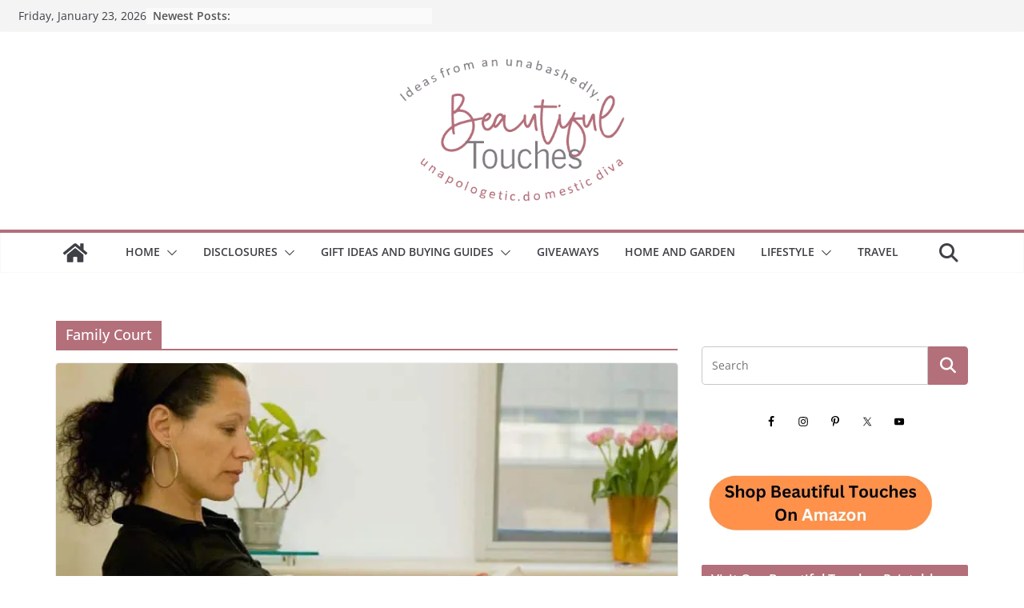

--- FILE ---
content_type: text/html; charset=UTF-8
request_url: https://beautifultouches.com/tag/family-court/
body_size: 80646
content:
<!DOCTYPE html><html lang="en-US" prefix="og: https://ogp.me/ns#"><head><link rel="preconnect" href="https://cdn.fastpixel.io" crossorigin=""><title>Family Court - Beautiful Touches</title><meta charset="UTF-8"><meta name="robots" content="follow, noindex"><meta property="og:locale" content="en_US"><meta property="og:type" content="article"><meta property="og:title" content="Family Court - Beautiful Touches"><meta property="og:url" content="https://beautifultouches.com/tag/family-court/"><meta property="og:site_name" content="Beautiful Touches"><meta name="twitter:card" content="summary_large_image"><meta name="twitter:title" content="Family Court - Beautiful Touches"><meta name="twitter:label1" content="Posts"><meta name="twitter:data1" content="1"><meta name="generator" content="WordPress 6.9"><link rel="profile" href="https://gmpg.org/xfn/11"><link rel="alternate" type="application/rss+xml" title="Beautiful Touches » Feed" href="https://beautifultouches.com/feed/"><link rel="alternate" type="application/rss+xml" title="Beautiful Touches » Comments Feed" href="https://beautifultouches.com/comments/feed/"><link rel="alternate" type="application/rss+xml" title="Beautiful Touches » Family Court Tag Feed" href="https://beautifultouches.com/tag/family-court/feed/"><link rel="https://api.w.org/" href="https://beautifultouches.com/wp-json/"><link rel="alternate" title="JSON" type="application/json" href="https://beautifultouches.com/wp-json/wp/v2/tags/11861"><link rel="EditURI" type="application/rsd+xml" title="RSD" href="https://beautifultouches.com/xmlrpc.php?rsd"><meta name="viewport" content="width=device-width, initial-scale=1"><script data-cfasync="false" id="fpo-preload" data-fpo-required="">var q=window._fpo_q||[];_fpo_preloads={"(min-width: 1981px) and (max-width: 2560px) and (-webkit-max-device-pixel-ratio: 2)":1,"(min-width: 1537px) and (max-width: 1980px) and (-webkit-max-device-pixel-ratio: 2)":1,"(min-width: 1367px) and (max-width: 1536px) and (-webkit-max-device-pixel-ratio: 2)":1,"(min-width: 1025px) and (max-width: 1366px) and (-webkit-max-device-pixel-ratio: 2)":1,"(min-width: 835px) and (max-width: 1024px) and (-webkit-max-device-pixel-ratio: 2)":1,"(min-width: 768px) and (max-width: 834px) and (-webkit-max-device-pixel-ratio: 2)":1,"(min-width: 415px) and (max-width: 767px) and (-webkit-max-device-pixel-ratio: 2)":1,"(max-width: 414px) and (-webkit-min-device-pixel-ratio: 2) and (-webkit-max-device-pixel-ratio: 3)":1,"(max-width: 414px) and (-webkit-min-device-pixel-ratio: 1.76) and (-webkit-max-device-pixel-ratio: 2)":1,"(max-width: 412px) and (-webkit-max-device-pixel-ratio: 1.75)":1};window._fpo_q={push:(media)=>{if(!--_fpo_preloads[media]){window["fpo:lcp-loaded"]=media;dispatchEvent(new CustomEvent("fpo:lcp-loaded",{detail:media}))}}};q.map(window._fpo_q.push);if(!Object.entries(_fpo_preloads).some(([media])=>matchMedia(media).matches)){_fpo_q.push(`(min-width: ${window.innerWidth}px) and (min-height: ${window.innerHeight}px) and (-webkit-max-device-pixel-ratio: ${window.devicePixelRatio})`)}</script><link rel="preload" as="image" href="https://cdn.fastpixel.io/fp/ret_img+v_f1f7+w_800+h_445+q_glossy+to_webp/beautifultouches.com%2Fwp-content%2Fuploads%2F2021%2F11%2FWoman-reading-a-book-on-polk-a-dot-sofa.jpg" media="(min-width: 1981px) and (max-width: 2560px) and (-webkit-max-device-pixel-ratio: 2)" fetchpriority="high" onload="(window._fpo_q=window._fpo_q||[]).push(event.target.media);" onerror="(window._fpo_q=window._fpo_q||[]).push(event.target.media);"><link rel="preload" as="image" href="https://cdn.fastpixel.io/fp/ret_img+v_f1f7+w_800+h_445+q_glossy+to_webp/beautifultouches.com%2Fwp-content%2Fuploads%2F2021%2F11%2FWoman-reading-a-book-on-polk-a-dot-sofa.jpg" media="(min-width: 1537px) and (max-width: 1980px) and (-webkit-max-device-pixel-ratio: 2)" fetchpriority="high" onload="(window._fpo_q=window._fpo_q||[]).push(event.target.media);" onerror="(window._fpo_q=window._fpo_q||[]).push(event.target.media);"><link rel="preload" as="image" href="https://cdn.fastpixel.io/fp/ret_img+v_f1f7+w_800+h_445+q_glossy+to_webp/beautifultouches.com%2Fwp-content%2Fuploads%2F2021%2F11%2FWoman-reading-a-book-on-polk-a-dot-sofa.jpg" media="(min-width: 1367px) and (max-width: 1536px) and (-webkit-max-device-pixel-ratio: 2)" fetchpriority="high" onload="(window._fpo_q=window._fpo_q||[]).push(event.target.media);" onerror="(window._fpo_q=window._fpo_q||[]).push(event.target.media);"><link rel="preload" as="image" href="https://cdn.fastpixel.io/fp/ret_img+v_f1f7+w_800+h_445+q_glossy+to_webp/beautifultouches.com%2Fwp-content%2Fuploads%2F2021%2F11%2FWoman-reading-a-book-on-polk-a-dot-sofa.jpg" media="(min-width: 1025px) and (max-width: 1366px) and (-webkit-max-device-pixel-ratio: 2)" fetchpriority="high" onload="(window._fpo_q=window._fpo_q||[]).push(event.target.media);" onerror="(window._fpo_q=window._fpo_q||[]).push(event.target.media);"><link rel="preload" as="image" href="https://cdn.fastpixel.io/fp/ret_img+v_f1f7+w_800+h_445+q_glossy+to_webp/beautifultouches.com%2Fwp-content%2Fuploads%2F2021%2F11%2FWoman-reading-a-book-on-polk-a-dot-sofa.jpg" media="(min-width: 835px) and (max-width: 1024px) and (-webkit-max-device-pixel-ratio: 2)" fetchpriority="high" onload="(window._fpo_q=window._fpo_q||[]).push(event.target.media);" onerror="(window._fpo_q=window._fpo_q||[]).push(event.target.media);"><link rel="preload" as="image" href="https://cdn.fastpixel.io/fp/ret_img+v_f1f7+w_800+h_445+q_glossy+to_webp/beautifultouches.com%2Fwp-content%2Fuploads%2F2021%2F11%2FWoman-reading-a-book-on-polk-a-dot-sofa.jpg" media="(min-width: 768px) and (max-width: 834px) and (-webkit-max-device-pixel-ratio: 2)" fetchpriority="high" onload="(window._fpo_q=window._fpo_q||[]).push(event.target.media);" onerror="(window._fpo_q=window._fpo_q||[]).push(event.target.media);"><link rel="preload" as="image" href="https://cdn.fastpixel.io/fp/ret_img+v_f1f7+w_800+h_445+q_glossy+to_webp/beautifultouches.com%2Fwp-content%2Fuploads%2F2021%2F11%2FWoman-reading-a-book-on-polk-a-dot-sofa.jpg" media="(min-width: 415px) and (max-width: 767px) and (-webkit-max-device-pixel-ratio: 2)" fetchpriority="high" onload="(window._fpo_q=window._fpo_q||[]).push(event.target.media);" onerror="(window._fpo_q=window._fpo_q||[]).push(event.target.media);"><link rel="preload" as="image" href="https://cdn.fastpixel.io/fp/ret_img+v_f1f7+w_800+h_445+q_glossy+to_webp/beautifultouches.com%2Fwp-content%2Fuploads%2F2021%2F11%2FWoman-reading-a-book-on-polk-a-dot-sofa.jpg" media="(max-width: 414px) and (-webkit-min-device-pixel-ratio: 2) and (-webkit-max-device-pixel-ratio: 3)" fetchpriority="high" onload="(window._fpo_q=window._fpo_q||[]).push(event.target.media);" onerror="(window._fpo_q=window._fpo_q||[]).push(event.target.media);"><link rel="preload" as="image" href="https://cdn.fastpixel.io/fp/ret_img+v_f1f7+w_764+h_425+q_glossy+to_webp/beautifultouches.com%2Fwp-content%2Fuploads%2F2021%2F11%2FWoman-reading-a-book-on-polk-a-dot-sofa.jpg" media="(max-width: 414px) and (-webkit-min-device-pixel-ratio: 1.76) and (-webkit-max-device-pixel-ratio: 2)" fetchpriority="high" onload="(window._fpo_q=window._fpo_q||[]).push(event.target.media);" onerror="(window._fpo_q=window._fpo_q||[]).push(event.target.media);"><link rel="preload" as="image" href="https://cdn.fastpixel.io/fp/ret_img+v_f1f7+w_665+h_370+q_glossy+to_webp/beautifultouches.com%2Fwp-content%2Fuploads%2F2021%2F11%2FWoman-reading-a-book-on-polk-a-dot-sofa.jpg" media="(max-width: 412px) and (-webkit-max-device-pixel-ratio: 1.75)" fetchpriority="high" onload="(window._fpo_q=window._fpo_q||[]).push(event.target.media);" onerror="(window._fpo_q=window._fpo_q||[]).push(event.target.media);"><script type="application/ld+json" class="rank-math-schema-pro">{"@context":"https://schema.org","@graph":[{"@type":"Person","@id":"https://beautifultouches.com/#person","name":"Beautiful Touches","image":{"@type":"ImageObject","@id":"https://beautifultouches.com/#logo","url":"https://beautifultouches.com/wp-content/uploads/2022/01/cropped-beautiful-touches-logo-1-e1643123085634-1.png","contentUrl":"https://beautifultouches.com/wp-content/uploads/2022/01/cropped-beautiful-touches-logo-1-e1643123085634-1.png","caption":"Beautiful Touches","inLanguage":"en-US","width":"400","height":"280"}},{"@type":"WebSite","@id":"https://beautifultouches.com/#website","url":"https://beautifultouches.com","name":"Beautiful Touches","alternateName":"BT","publisher":{"@id":"https://beautifultouches.com/#person"},"inLanguage":"en-US"},{"@type":"CollectionPage","@id":"https://beautifultouches.com/tag/family-court/#webpage","url":"https://beautifultouches.com/tag/family-court/","name":"Family Court - Beautiful Touches","isPartOf":{"@id":"https://beautifultouches.com/#website"},"inLanguage":"en-US"}]}</script>

			
		
		
		
	
<!-- Social Warfare v4.5.6 https://warfareplugins.com - BEGINNING OF OUTPUT -->

<!-- Social Warfare v4.5.6 https://warfareplugins.com - END OF OUTPUT -->


<!-- Search Engine Optimization by Rank Math PRO - https://rankmath.com/ -->












<!-- /Rank Math WordPress SEO plugin -->





















<script data-cfasync="false" id="fpo-ie">(()=>{try{new MutationObserver(function(){}),new Promise(function(){}),Object.assign({},{}),document.fonts.ready.then(function(){})}catch{s="fpodisable=1",i=document.location.href,i.match(/[?&]fpodisable/)||(o="",i.indexOf("?")==-1?i.indexOf("#")==-1?o=i+"?"+s:o=i.replace("#","?"+s+"#"):i.indexOf("#")==-1?o=i+"&"+s:o=i.replace("#","&"+s+"#"),document.location.href=o)}var s,i,o;})();
</script><script data-cfasync="false" id="fpo-settings">var _wpmeteor={"rdelay":0,"preload":true};</script><script data-cfasync="false" id="fpo-lazyload">(()=>{var J=()=>Math.round(performance.now())/1e3;var g="fpo:first-interaction",N="fpo:replay-captured-events";var D="fpo:lcp-loaded";var B="fpo:styles-tag-available",W="fpo:css-loaded";var M="fpo:the-end";var _="click",h=window,K=h.addEventListener.bind(h),Q=h.removeEventListener.bind(h),R="removeAttribute",S="getAttribute",pe="setAttribute",P=["touchstart","touchmove","touchend","touchcancel","keydown","wheel"],Z=["mouseover","mouseout",_],fe=["touchstart","touchend","touchcancel","mouseover","mouseout",_],u="data-wpmeteor-";var x="dispatchEvent",X=e=>{let s=new MouseEvent(_,{view:e.view,bubbles:!0,cancelable:!0});return Object.defineProperty(s,"target",{writable:!1,value:e.target}),s},w=class{static capture(){let s=!1,[,t,n]=`${window.Promise}`.split(/[\s[(){]+/s);if(h["__"+n+t])return;let a=[],r=o=>{if(o.target&&x in o.target){if(!o.isTrusted)return;if(o.cancelable&&!P.includes(o.type))try{o.preventDefault()}catch{}o.stopImmediatePropagation(),o.type===_?a.push(X(o)):fe.includes(o.type)&&a.push(o),o.target[pe](u+o.type,!0),s||(s=!0,h[x](new CustomEvent(g)))}};h.addEventListener(N,()=>{Z.forEach(p=>Q(p,r,{passive:!1,capture:!0})),P.forEach(p=>Q(p,r,{passive:!0,capture:!0}));let o;for(;o=a.shift();){var l=o.target;l[S](u+"touchstart")&&l[S](u+"touchend")&&!l[S](u+_)?(l[S](u+"touchmove")||a.push(X(o)),l[R](u+"touchstart"),l[R](u+"touchend")):l[R](u+o.type),l[x](o)}}),Z.forEach(o=>K(o,r,{passive:!1,capture:!0})),P.forEach(o=>K(o,r,{passive:!0,capture:!0}))}};var c=window,i=document,A=c.requestAnimationFrame;var C=()=>{},m="prototype",d="addEventListener",b="hasAttribute",T="getAttribute",f="setAttribute",y="removeAttribute",F="createElement",v="querySelector",I=v+"All",ee="setTimeout",k="load",O="DOMContentLoaded";var U=i.createElement("span");U[f]("id","elementor-device-mode");U[f]("class","elementor-screen-only");var ue=!1,te=()=>(ue||i.body.appendChild(U),getComputedStyle(U,":after").content.replace(/"/g,""));var Ee=e=>e[T]("class")||"",he=(e,s)=>e[f]("class",s),G,me=e=>{G||(G=te());let s=["_animation_"+G,"animation_"+G,"_animation","_animation","animation"];try{let n=JSON.parse(e[T]("data-settings"));if(n.trigger_source)return;let a=n._animation_delay||n.animation_delay||0,r,o;for(var t=0;t<s.length;t++)if(n[s[t]]){o=s[t],r=n[o];break}if(r){let l=Ee(e),p=r==="none"?l:l+" animated "+r;setTimeout(()=>{he(e,p.replace(/\belementor-invisible\b/,"")),s.forEach(de=>delete n[de]),e[f]("data-settings",JSON.stringify(n))},a)}}catch(n){C(n)}},se=()=>{let e=new IntersectionObserver((t,n)=>{t.forEach(a=>{a.isIntersecting&&(A(()=>me(a.target)),n.unobserve(a.target))})},{root:null,rootMargin:"0px",threshold:.01}),s=new MutationObserver(t=>{t.forEach(n=>{n.addedNodes.forEach(a=>{a.nodeType===1&&a.classList.contains("elementor-invisible")&&e.observe(a)})})});s.observe(i.documentElement,{childList:!0,subtree:!0}),c[d](O,()=>s.disconnect()),i[d](g,()=>e.disconnect())};var oe=[],z=[],H=[],E=[],j,Y=!1,ne=!1,q=i.visibilityState==="visible"?A:setTimeout;i[d]("visibilitychange",()=>{q=i.visibilityState==="visible"?A:setTimeout});for(let[e,s]of[["HTMLImageElement",{src:["data-fpo-src",function(){let t=this.dataset,n={src:t.fpoSrc};if(t.fpoSources){let a=JSON.parse(t.fpoSources);for(let{media:r,src:o}of a)if(matchMedia(r).matches){n.src=o;break}}return n.src}]}],["HTMLIFrameElement",{src:["data-fpo-src"]}],["HTMLVideoElement",{poster:["data-fpo-poster"],src:["data-fpo-src"]}],["HTMLSourceElement",{src:["data-fpo-video-src"]}],["HTMLInputElement",{src:["data-fpo-src"]}]]){let t=c[e][m][T],n=c[e][m][f];for(let[a,[r,o]]of Object.entries(s)){let l=Object.getOwnPropertyDescriptor(c[e][m],a);Object.defineProperty(c[e][m],a,{get(){return this[b](r)?o?o.call(this):t.call(this,r):l?l.get.call(this):t.call(this,a)},set(p){if(this[b](r)){if(t.call(this,r)!==p){n.call(this,r,p);return}this[y](r)}l?l.set.call(this,p):n.call(this,a,p)}})}c[e][m][T]=function(a){let[r,o]=s[a]||[];return r&&this[b](r)?o?o.call(this):t.call(this,r):t.call(this,a)},c[e][m][f]=function(a,r){let[o]=s[a]||[];if(o&&this[b](o)){if(t.call(this,o)!==r){n.call(this,o,r);return}this[y](o)}else if(!this.isConnected){let l=Object.keys(s).find(p=>s[p][0]===a);if(l&&this[b](l)){n.call(this,a,t.call(this,l)),this[y](l);return}}return n.call(this,a,r)}}function V(e,s){c[ee](()=>c.dispatchEvent(new CustomEvent(e,{detail:s})))}var ce=[],ve=new IntersectionObserver((e,s)=>{e.forEach(t=>{(t.isIntersecting||t.intersectionRatio>0)&&(j?(ie(t.target),L()):ce.push(t.target),s.unobserve(t.target))})},{threshold:0});c[d](D,function(){ce.forEach(ie),L()});function ge(){for(;z.length;){let e=z.shift(),s=e.dataset,t={src:s.fpoSrc};if(s.fpoSources){let n=JSON.parse(s.fpoSources);t.src=s.fpoSrc;for(let{media:a,src:r}of n)if(matchMedia(a).matches){t.src=r,e[f]("data-fpo-src",r);break}}if(["IMG","INPUT"].includes(e.tagName)&&(e.className=e.className+" fpo-lazyloaded"),t.src){let n=t.src.match(/\/wp-content\/plugins\/aawp\/public\/image.php\?url=(.*)/);if(n)try{let a=atob(n[1].replace(/=+/,"")),[r]=a.split("|");t.src=t.src.replace(n[1],btoa(r+"|"+Date.now()))}catch(a){C(J(),a)}e.src=t.src}e[y]("data-fpo-sources")}for(;H.length;){let e=H.shift();e.className+=" fpo-lazyloaded fpo-visible"}if(j)for(;E.length;)E.shift().call();Y=!1}function L(){Y||(Y=!0,q(ge))}function re(e){z.push(e)}function be(e){H.push(e)}function ie(e){e&&(e.classList.contains("fpo-lazyloaded")||(["IMG"].includes(e.tagName)?e.parentNode&&e.parentNode.tagName==="PICTURE"?Array.from(e.parentNode[I]("source, img")).forEach(re):re(e):e.tagName==="IFRAME"||e.tagName==="INPUT"?E.push(()=>{let s=e.dataset.fpoSrc;e.src=s}):e.tagName==="VIDEO"?E.push(()=>{if(e[I]("source").forEach(s=>{let t=s.dataset.fpoVideoSrc;s.src=t}),e.dataset.fpoSrc){let s=e.dataset.fpoSrc;e.src=s}if(e.dataset.fpoPoster){let s=e.dataset.fpoPoster;e.poster=s}e.load()}):be(e)))}function $(){let e=i[v]("#fpo-styles");if(!e){c[d](B,$);return}let s=i.createElement("head");s.innerHTML=e.textContent;let t=1,n=()=>{--t||(E.push(()=>{let r=i[v]("[data-fpo-overrides]");r&&r.before.apply(r,s.childNodes),!c._wpmeteor||ne?V(N):(c[d](M,()=>V(N)),V(W))}),L())},a=[...s[I]("link[rel=stylesheet]")].map(r=>{if(r.href&&r.href.includes("cdn.fastpixel.io")&&matchMedia(r.media).matches){let o=r.cloneNode();return o.rel="preload",o.as="style",o.onload=o.onerror=n,t++,o}});i.head.append.apply(i.head,a),n()}function ae(){j=!0,L()}c[D]?ae():c[d](D,ae);var le=e=>{if(e.nodeType===1){if(["data-fpo-src","data-fpo-srcset","data-fpo-sources","data-fpo-lazybg","data-fpo-poster","data-fpo-video-src"].some(s=>e.hasAttribute(s))){if(e.tagName==="SOURCE"&&(e=e.parentNode),e.tagName==="PICTURE"||oe.includes(e))return;oe.push(e),ve.observe(e)}e.childNodes.forEach(le)}},Te=new MutationObserver(e=>{e.forEach(({addedNodes:s})=>{s.forEach(t=>{le(t)})})});Te.observe(i,{childList:!0,subtree:!0});c[d](k,()=>{let e=i[v]("#fpo-icons"),s=i[v]("#fpo-prefetch");for(let t of[e,s])if(t){let n=i[F]("head");n.innerHTML=t.textContent,E.push(()=>t.replaceWith.apply(t,n.childNodes))}E.push(()=>{i[v]("link[rel='icon']")?.remove()}),(!e||!e.textContent?.trim())&&E.push(()=>{let t=i[F]("link");t.setAttribute("rel","icon"),t.setAttribute("href","/favicon.ico"),i.head.appendChild(t)}),L()});c[d](M,()=>ne=!0);c._wpmeteor?.rdelay>0?c[d](g,$):c[d](k,()=>q($));i[d](O,()=>V(B));w.capture();se();})();
</script><script data-cfasync="false" id="fpo-main">(()=>{var g="addEventListener",ne="removeEventListener",E="getAttribute",L="setAttribute",se="removeAttribute",T="hasAttribute",ct="querySelector",Re=ct+"All",B="appendChild",oe="removeChild",fe="createElement",W="tagName",Pe="getOwnPropertyDescriptor",h="prototype",M="__lookupGetter__",ie="__lookupSetter__",u="DOMContentLoaded",p="load",A="pageshow",Ee="error";var c=window,o=document,at=o.documentElement;var V=console.error;var xe=!0,F=class{constructor(){this.known=[]}init(){let t,r,s=(n,a)=>{if(xe&&n&&n.fn&&!n.__wpmeteor){let d=function(i){return i===n?this:(o[g](u,l=>{i.call(o,n,l,"jQueryMock")}),this)};this.known.push([n,n.fn.ready,n.fn.init?.prototype?.ready]),n.fn.ready=d,n.fn.init?.prototype?.ready&&(n.fn.init.prototype.ready=d),n.__wpmeteor=!0}return n};window.jQuery||window.$,Object.defineProperty(window,"jQuery",{get(){return t},set(n){t=s(n,"jQuery")},configurable:!0}),Object.defineProperty(window,"$",{get(){return r},set(n){r=s(n,"$")},configurable:!0})}unmock(){this.known.forEach(([t,r,s])=>{t.fn.ready=r,t.fn.init?.prototype?.ready&&s&&(t.fn.init.prototype.ready=s)}),xe=!1}};var ke="fpo:css-loaded",Ie="fpo:element-loaded",me="fpo:images-loaded",O="fpo:the-end";var ce=window,It=ce.addEventListener.bind(ce),Mt=ce.removeEventListener.bind(ce);var q=class{constructor(){this.l=[]}emit(t,r=null){this.l[t]&&this.l[t].forEach(s=>s(r))}on(t,r){this.l[t]||=[],this.l[t].push(r)}off(t,r){this.l[t]=(this.l[t]||[]).filter(s=>s!==r)}};var D=new q;var Me=o[fe]("span");Me[L]("id","elementor-device-mode");Me[L]("class","elementor-screen-only");var v="readystatechange",_="message";var Q="SCRIPT",m="data-wpmeteor-",w=Object.defineProperty,Ae=Object.defineProperties,U="javascript/blocked",_e=/^\s*(application|text)\/javascript|module\s*$/i,Qe="requestAnimationFrame",Xe="requestIdleCallback",j="setTimeout",Se="__dynamic",P=c.constructor.name+"::",ee=o.constructor.name+"::",Ze=function(e,t){t=t||c;for(var r=0;r<this.length;r++)e.call(t,this[r],r,this)};"NodeList"in c&&!NodeList[h].forEach&&(NodeList[h].forEach=Ze);"HTMLCollection"in c&&!HTMLCollection[h].forEach&&(HTMLCollection[h].forEach=Ze);var ae=[],le=[],Y=[],X=!1,C=[],f={},Ne=!1,lt=0,x=o.visibilityState==="visible"?c[Qe]:c[j],je=c[Xe]||x;o[g]("visibilitychange",()=>{x=o.visibilityState==="visible"?c[Qe]:c[j],je=c[Xe]||x});var S=c[j],de,H=["src","type"],R=Object,$="definePropert";R[$+"y"]=(e,t,r)=>{if(e===c&&["jQuery","onload"].indexOf(t)>=0||(e===o||e===o.body)&&["readyState","write","writeln","on"+v].indexOf(t)>=0)return["on"+v,"on"+p].indexOf(t)&&r.set&&(f["on"+v]=f["on"+v]||[],f["on"+v].push(r.set)),e;if(e instanceof HTMLScriptElement&&H.indexOf(t)>=0){if(!e[t+"__def"]){let s=R[Pe](e,t);w(e,t,{set(n){return e[t+"__set"]?e[t+"__set"].call(e,n):s.set.call(e,n)},get(){return e[t+"__get"]?e[t+"__get"].call(e):s.get.call(e)}}),e[t+"__def"]=!0}return r.get&&(e[t+"__get"]=r.get),r.set&&(e[t+"__set"]=r.set),e}return w(e,t,r)};R[$+"ies"]=(e,t)=>{for(let r in t)R[$+"y"](e,r,t[r]);for(let r of R.getOwnPropertySymbols(t))R[$+"y"](e,r,t[r]);return e};var Ge=EventTarget[h][g],et=EventTarget[h][ne],pe=Ge.bind(o),dt=et.bind(o),G=Ge.bind(c),tt=et.bind(c),rt=Document[h].createElement,te=rt.bind(o),re=o.__proto__[M]("readyState").bind(o),Ve="loading";w(o,"readyState",{get(){return Ve},set(e){return Ve=e}});var He=e=>C.filter(([t,,r],s)=>{if(!(e.indexOf(t.type)<0)){r||(r=t.target);try{let n=r.constructor.name+"::"+t.type;for(let a=0;a<f[n].length;a++)if(f[n][a]){let d=n+"::"+s+"::"+a;if(!Le[d])return!0}}catch{}}}).length,Z,Le={},k=e=>{C.forEach(([t,r,s],n)=>{if(!(e.indexOf(t.type)<0)){s||(s=t.target);try{let a=s.constructor.name+"::"+t.type;if((f[a]||[]).length)for(let d=0;d<f[a].length;d++){let i=f[a][d];if(i){let l=a+"::"+n+"::"+d;if(!Le[l]){Le[l]=!0,o.readyState=r,Z=a;try{lt++,!i[h]||i[h].constructor===i?i.bind(s)(t):i(t)}catch(I){V(I,i)}Z=null}}}}catch(a){V(a)}}})};pe(u,e=>{C.push([new e.constructor(u,e),re(),o])});pe(v,e=>{C.push([new e.constructor(v,e),re(),o])});G(u,e=>{C.push([new e.constructor(u,e),re(),c])});G(p,e=>{Ne=!0,C.push([new e.constructor(p,e),re(),c]),N||k([u,v,_,p,A])});G(A,e=>{C.push([new e.constructor(A,e),re(),c]),N||k([u,v,_,p,A])});var nt=e=>{C.push([e,o.readyState,c]),k([_])},ut=c[M]("onmessage"),pt=c[ie]("onmessage"),ft=()=>{tt(_,nt),(f[P+"message"]||[]).forEach(e=>{G(_,e)}),w(c,"onmessage",{get:ut,set:pt})};G(_,nt);var st=new F;st.init();var ot=()=>{!N&&!X&&(N=!0,o.readyState="loading",x(Ce),x(b)),Ne||G(p,()=>{ot()})};D.on(me,()=>{ot()});var z=[-1],ge=e=>{z=z.filter(t=>t!==e.target),z.length||S(D.emit.bind(D,O))};var N=!1,b=()=>{let e=ae.shift();if(e)e[E](m+"src")?e[T]("async")||e[Se]?(e.isConnected&&(z.push(e),setTimeout(ge,1e3,{target:e})),he(e,ge),S(b)):he(e,S.bind(null,b)):(e.origtype==U&&he(e),S(b));else if(le.length)ae.push(...le),le.length=0,S(b);else if(Y.length)ae.push(...Y),Y.length=0,S(b);else if(z.length>1)je(b);else if(He([u,v,_]))k([u,v,_]),S(b);else if(Ne)if(He([p,A,_]))k([p,A,_]),S(b);else{if(c.RocketLazyLoadScripts)try{RocketLazyLoadScripts.run()}catch(t){V(t)}o.readyState="complete",ft(),st.unmock(),N=!1,X=!0,c[j](()=>ge({target:-1}))}else N=!1},Et=e=>{let t=te(Q),r=e.attributes;for(var s=r.length-1;s>=0;s--)r[s].name.startsWith(m)||t[L](r[s].name,r[s].value);let n=e[E](m+"type");n?t.type=n:t.type="text/javascript",(e.textContent||"").match(/^\s*class RocketLazyLoadScripts/)?t.textContent=e.textContent.replace(/^\s*class\s*RocketLazyLoadScripts/,"window.RocketLazyLoadScripts=class").replace("RocketLazyLoadScripts.run();",""):t.textContent=e.textContent;for(let a of["onload","onerror","onreadystatechange"])e[a]&&(t[a]=e[a]);return t},he=(e,t)=>{let r=e[E](m+"src");if(r&&_wpmeteor.baseURL&&(()=>{try{r=new URL(r,_wpmeteor.baseURL).href}catch{}})(),r){let s=Ge.bind(e);e.isConnected&&t&&(s(p,t),s(Ee,t)),e.origtype=e[E](m+"type")||"text/javascript",e.origsrc=r,(!e.isConnected||e[T]("nomodule")||e.type&&!_e.test(e.type))&&t&&t(new Event(p,{target:e}))}else e.origtype===U?(e.origtype=e[E](m+"type")||"text/javascript",e[se]("integrity"),e.textContent=e.textContent+`
`):t&&t(new Event(p,{target:e}))},Ue=(e,t)=>{let r=(f[e]||[]).indexOf(t);if(r>=0)return f[e][r]=void 0,!0},We=(e,t,...r)=>{if("HTMLDocument::"+u==Z&&e===u&&!t.toString().match(/jQueryMock/)){D.on(O,o[g].bind(o,e,t,...r));return}if(t&&(e===u||e===v)){let s=ee+e;f[s]=f[s]||[],f[s].push(t),X&&k([e]);return}return pe(e,t,...r)},Fe=(e,t,...r)=>{if(e===u){let s=ee+e;Ue(s,t)}return dt(e,t,...r)};Ae(o,{[g]:{get(){return We},set(){return We}},[ne]:{get(){return Fe},set(){return Fe}}});var K=o.createDocumentFragment(),Ce=()=>{K.hasChildNodes()&&(o.head[B](K),K=o.createDocumentFragment())},qe={"https://cdn.fastpixel.io":!0},ve=e=>{if(e)try{let t=new URL(e,o.location.href),r=t.origin;if(r&&!qe[r]&&o.location.host!==t.host){let s=te("link");s.rel="preconnect",s.href=r,K[B](s),qe[r]=!0,N&&x(Ce)}}catch{}},we={},mt=(e,t,r,s)=>{let n=te("link");n.rel=t?"modulepre"+p:"pre"+p,n.as="script",r&&n[L]("crossorigin",r),s&&n[L]("integrity",s);try{e=new URL(e,o.location.href).href}catch{}n.href=e,K[B](n),we[e]=!0,N&&x(Ce)},De=function(...e){let t=te(...e);if(!e||e[0].toUpperCase()!==Q||!N)return t;let r=t[L].bind(t),s=t[E].bind(t),n=t[se].bind(t),a=t[T].bind(t),d=t[M]("attributes").bind(t);return H.forEach(i=>{let l=t[M](i).bind(t),I=t[ie](i).bind(t);R[$+"y"](t,i,{set(y){return i==="type"&&y&&!_e.test(y)?r(i,y):((i==="src"&&y||i==="type"&&y&&t.origsrc)&&r("type",U),y?r(m+i,y):n(m+i))},get(){let y=t[E](m+i);if(i==="src")try{return new URL(y,o.location.href).href}catch{}return y}}),w(t,"orig"+i,{set(y){return I(y)},get(){return l()}})}),t[L]=function(i,l){if(H.includes(i))return i==="type"&&l&&!_e.test(l)?r(i,l):((i==="src"&&l||i==="type"&&l&&t.origsrc)&&r("type",U),l?r(m+i,l):n(m+i));r(i,l)},t[E]=function(i){let l=H.indexOf(i)>=0?s(m+i):s(i);if(i==="src")try{return new URL(l,o.location.href).href}catch{}return l},t[T]=function(i){return H.indexOf(i)>=0?a(m+i):a(i)},w(t,"attributes",{get(){return[...d()].filter(l=>l.name!=="type").map(l=>({name:l.name.match(new RegExp(m))?l.name.replace(m,""):l.name,value:l.value}))}}),t[Se]=!0,t};Object.defineProperty(Document[h],"createElement",{set(e){e!==De&&(de=e)},get(){return de||De}});var ye=new Set,Be=new MutationObserver(e=>{e.forEach(({removedNodes:t,addedNodes:r,target:s})=>{t.forEach(n=>{n.nodeType===1&&Q===n[W]&&"origtype"in n&&ye.delete(n)}),r.forEach(n=>{if(n.nodeType===1)if(Q===n[W]){if("origtype"in n){if(n.origtype!==U)return}else if(n[E]("type")!==U)return;"origtype"in n||H.forEach(d=>{let i=n[M](d).bind(n),l=n[ie](d).bind(n);w(n,"orig"+d,{set(I){return l(I)},get(){return i()}})});let a=n[E](m+"src");if(ye.has(n)&&V("Inserted twice",n),n.parentNode){ye.add(n);let d=n[E](m+"type");(a||"").match(/\/gtm.js\?/)||n[T]("async")||n[Se]?(Y.push(n),ve(a)):n[T]("defer")||d==="module"?(le.push(n),ve(a)):(a&&!n[T]("nomodule")&&!we[a]&&mt(a,d==="module",n[T]("crossorigin")&&n[E]("crossorigin"),n[E]("integrity")),ae.push(n))}else n[g](p,d=>d.target.parentNode[oe](d.target)),n[g](Ee,d=>d.target.parentNode[oe](d.target)),s[B](n)}else n[W]==="LINK"&&n[E]("as")==="script"&&(we[n[E]("href")]=!0)})})}),it={childList:!0,subtree:!0};Be.observe(o.documentElement,it);var gt=HTMLElement[h].attachShadow;HTMLElement[h].attachShadow=function(e){let t=gt.call(this,e);return e.mode==="open"&&Be.observe(t,it),t};D.on(O,()=>{(!de||de===De)&&(Document[h].createElement=rt,Be.disconnect()),dispatchEvent(new CustomEvent(O))});var J="",ue=null,be=null,Ye=null,$e=()=>{if(J){try{let e=te("div");e.innerHTML=J,Array.from(e.childNodes).forEach(t=>{t.nodeName===Q?be.insertBefore(Et(t),ue):be.insertBefore(t,ue)})}catch(e){V(e)}J=""}},Te=e=>{let t,r;!o.currentScript||!o.currentScript.parentNode?(t=o.body,r=t.lastChild):(r=o.currentScript,t=r.parentNode),r!==ue?($e(),J=e,ue=r,be=t):J+=e,clearTimeout(Ye),Ye=c[j]($e,0)},ze=e=>Te(e+`
`);Ae(o,{write:{get(){return Te},set(e){return Te=e}},writeln:{get(){return ze},set(e){return ze=e}}});var Ke=(e,t,...r)=>{if(P+u==Z&&e===u&&!t.toString().match(/jQueryMock/)){D.on(O,c[g].bind(c,e,t,...r));return}if(P+p==Z&&e===p){D.on(O,c[g].bind(c,e,t,...r));return}if(t&&(e===p||e===A||e===u||e===_&&!X)){let s=e===u?ee+e:P+e;f[s]=f[s]||[],f[s].push(t),X&&k([e]);return}return G(e,t,...r)},Je=(e,t,...r)=>{if(e===p||e===u||e===A){let s=e===u?ee+e:P+e;Ue(s,t)}return tt(e,t,...r)};Ae(c,{[g]:{get(){return Ke},set(){return Ke}},[ne]:{get(){return Je},set(){return Je}}});var Oe=e=>{let t;return{get(){return t},set(r){return t&&Ue(e,r),f[e]=f[e]||[],f[e].push(r),t=r}}};G(Ie,e=>{let{target:t,event:r}=e.detail,s=t===c?o.body:t,n=s[E](m+"on"+r.type);s[se](m+"on"+r.type);try{let a=new Function("event",n);t===c?c[g](p,a.bind(t,r)):a.call(t,r)}catch(a){console.err(a)}});{let e=Oe(P+p);w(c,"onload",e),pe(u,()=>{w(o.body,"onload",e)})}w(o,"onreadystatechange",Oe(ee+v));w(c,"onmessage",Oe(P+_));G(ke,()=>D.emit(me));})();
</script><script type="javascript/blocked" id="jquery-core-js" data-wpmeteor-src="https://cdn.fastpixel.io/fp/v_7257/beautifultouches.com%2Fwp-includes%2Fjs%2Fjquery%2Fjquery.min.js%3Fver%3D3.7.1" data-wpmeteor-type="text/javascript"></script>
<script type="javascript/blocked" id="jquery-migrate-js" data-wpmeteor-src="https://cdn.fastpixel.io/fp/v_c10d/beautifultouches.com%2Fwp-includes%2Fjs%2Fjquery%2Fjquery-migrate.min.js%3Fver%3D3.4.1" data-wpmeteor-type="text/javascript"></script>


			<script type="javascript/blocked" id="google_gtagjs" async="async" data-wpmeteor-src="https://cdn.fastpixel.io/fp/v_2e28/beautifultouches.com%2F%3Flocal_ga_js%3D3002beef244d9eb36666e24b5c7a88eb" data-wpmeteor-type="text/javascript"></script>
<script type="javascript/blocked" id="google_gtagjs-inline" data-wpmeteor-type="text/javascript">
/* <![CDATA[ */
window.dataLayer = window.dataLayer || [];function gtag(){dataLayer.push(arguments);}gtag('js', new Date());gtag('config', 'G-YGPD96WKCC', {'anonymize_ip': true} );
/* ]]> */
</script>










<noscript id="fpo-prefetch"></noscript><style data-fpo-reduced="">img:is([sizes=auto i],[sizes^="auto,"i]){contain-intrinsic-size:3000px 1500px}</style><style data-fpo-reduced="">:root{--wp-block-synced-color:#7a00df;--wp-block-synced-color--rgb:122,0,223;--wp-bound-block-color:var(--wp-block-synced-color);--wp-editor-canvas-background:#ddd;--wp-admin-theme-color:#007cba;--wp-admin-theme-color--rgb:0,124,186;--wp-admin-theme-color-darker-10:#006ba1;--wp-admin-theme-color-darker-10--rgb:0,107,160.5;--wp-admin-theme-color-darker-20:#005a87;--wp-admin-theme-color-darker-20--rgb:0,90,135;--wp-admin-border-width-focus:2px}@media (min-resolution:192dpi){:root{--wp-admin-border-width-focus:1.5px}}:root{--wp--preset--font-size--normal:16px;--wp--preset--font-size--huge:42px}.aligncenter{clear:both}.screen-reader-text{border:0;clip-path:inset(50%);height:1px;margin:-1px;overflow:hidden;padding:0;position:absolute;width:1px;word-wrap:normal!important}html :where(img[class*=wp-image-]){height:auto;max-width:100%}</style><style data-fpo-reduced="">:root{--wp--preset--aspect-ratio--square:1;--wp--preset--aspect-ratio--4-3:4/3;--wp--preset--aspect-ratio--3-4:3/4;--wp--preset--aspect-ratio--3-2:3/2;--wp--preset--aspect-ratio--2-3:2/3;--wp--preset--aspect-ratio--16-9:16/9;--wp--preset--aspect-ratio--9-16:9/16;--wp--preset--color--black:#000000;--wp--preset--color--cyan-bluish-gray:#abb8c3;--wp--preset--color--white:#ffffff;--wp--preset--color--pale-pink:#f78da7;--wp--preset--color--vivid-red:#cf2e2e;--wp--preset--color--luminous-vivid-orange:#ff6900;--wp--preset--color--luminous-vivid-amber:#fcb900;--wp--preset--color--light-green-cyan:#7bdcb5;--wp--preset--color--vivid-green-cyan:#00d084;--wp--preset--color--pale-cyan-blue:#8ed1fc;--wp--preset--color--vivid-cyan-blue:#0693e3;--wp--preset--color--vivid-purple:#9b51e0;--wp--preset--color--cm-color-1:#257BC1;--wp--preset--color--cm-color-2:#2270B0;--wp--preset--color--cm-color-3:#FFFFFF;--wp--preset--color--cm-color-4:#F9FEFD;--wp--preset--color--cm-color-5:#27272A;--wp--preset--color--cm-color-6:#16181A;--wp--preset--color--cm-color-7:#8F8F8F;--wp--preset--color--cm-color-8:#FFFFFF;--wp--preset--color--cm-color-9:#C7C7C7;--wp--preset--gradient--vivid-cyan-blue-to-vivid-purple:linear-gradient(135deg,rgb(6,147,227) 0%,rgb(155,81,224) 100%);--wp--preset--gradient--light-green-cyan-to-vivid-green-cyan:linear-gradient(135deg,rgb(122,220,180) 0%,rgb(0,208,130) 100%);--wp--preset--gradient--luminous-vivid-amber-to-luminous-vivid-orange:linear-gradient(135deg,rgb(252,185,0) 0%,rgb(255,105,0) 100%);--wp--preset--gradient--luminous-vivid-orange-to-vivid-red:linear-gradient(135deg,rgb(255,105,0) 0%,rgb(207,46,46) 100%);--wp--preset--gradient--very-light-gray-to-cyan-bluish-gray:linear-gradient(135deg,rgb(238,238,238) 0%,rgb(169,184,195) 100%);--wp--preset--gradient--cool-to-warm-spectrum:linear-gradient(135deg,rgb(74,234,220) 0%,rgb(151,120,209) 20%,rgb(207,42,186) 40%,rgb(238,44,130) 60%,rgb(251,105,98) 80%,rgb(254,248,76) 100%);--wp--preset--gradient--blush-light-purple:linear-gradient(135deg,rgb(255,206,236) 0%,rgb(152,150,240) 100%);--wp--preset--gradient--blush-bordeaux:linear-gradient(135deg,rgb(254,205,165) 0%,rgb(254,45,45) 50%,rgb(107,0,62) 100%);--wp--preset--gradient--luminous-dusk:linear-gradient(135deg,rgb(255,203,112) 0%,rgb(199,81,192) 50%,rgb(65,88,208) 100%);--wp--preset--gradient--pale-ocean:linear-gradient(135deg,rgb(255,245,203) 0%,rgb(182,227,212) 50%,rgb(51,167,181) 100%);--wp--preset--gradient--electric-grass:linear-gradient(135deg,rgb(202,248,128) 0%,rgb(113,206,126) 100%);--wp--preset--gradient--midnight:linear-gradient(135deg,rgb(2,3,129) 0%,rgb(40,116,252) 100%);--wp--preset--font-size--small:13px;--wp--preset--font-size--medium:20px;--wp--preset--font-size--large:36px;--wp--preset--font-size--x-large:42px;--wp--preset--font-family--dm-sans:DM Sans,sans-serif;--wp--preset--font-family--public-sans:Public Sans,sans-serif;--wp--preset--font-family--roboto:Roboto,sans-serif;--wp--preset--font-family--segoe-ui:Segoe UI,Arial,sans-serif;--wp--preset--spacing--20:0.44rem;--wp--preset--spacing--30:0.67rem;--wp--preset--spacing--40:1rem;--wp--preset--spacing--50:1.5rem;--wp--preset--spacing--60:2.25rem;--wp--preset--spacing--70:3.38rem;--wp--preset--spacing--80:5.06rem;--wp--preset--shadow--natural:6px 6px 9px rgba(0,0,0,0.2);--wp--preset--shadow--deep:12px 12px 50px rgba(0,0,0,0.4);--wp--preset--shadow--sharp:6px 6px 0px rgba(0,0,0,0.2);--wp--preset--shadow--outlined:6px 6px 0px -3px rgb(255,255,255),6px 6px rgb(0,0,0);--wp--preset--shadow--crisp:6px 6px 0px rgb(0,0,0)}:root{--wp--style--global--content-size:760px;--wp--style--global--wide-size:1160px}:where(body){margin:0}:root{--wp--style--block-gap:24px}body{padding-top:0px;padding-right:0px;padding-bottom:0px;padding-left:0px}a:where(:not(.wp-element-button)){text-decoration:underline}</style><style media="all" data-fpo-reduced="">.swp_social_panel.swp_default_full_color a,html body .swp_social_panel.swp_individual_full_color .nc_tweetContainer:hover a,body .swp_social_panel.swp_other_full_color:hover a{color:#fff}.swp_social_panel.swp_flat_fresh.swp_default_full_color .swp_facebook,html body .swp_social_panel.swp_flat_fresh.swp_individual_full_color .swp_facebook:hover,body .swp_social_panel.swp_flat_fresh.swp_other_full_color:hover .swp_facebook:not(:hover){border:1px solid #1877f2}.swp_social_panel.swp_default_full_color .swp_facebook,html body .swp_social_panel.swp_individual_full_color .swp_facebook:hover,body .swp_social_panel.swp_other_full_color:hover .swp_facebook{background:#1877f2;border:1px solid #0b5fcc}.swp_social_panel.swp_flat_fresh.swp_default_full_color .swp_linkedin,html body .swp_social_panel.swp_flat_fresh.swp_individual_full_color .swp_linkedin:hover,body .swp_social_panel.swp_flat_fresh.swp_other_full_color:hover .swp_linkedin:not(:hover){border:1px solid #2767b1}.swp_social_panel.swp_default_full_color .swp_linkedin,html body .swp_social_panel.swp_individual_full_color .swp_linkedin:hover,body .swp_social_panel.swp_other_full_color:hover .swp_linkedin{background:#2767b1;border:1px solid #1e4f87}.swp_social_panel.swp_flat_fresh.swp_default_full_color .swp_mix,html body .swp_social_panel.swp_flat_fresh.swp_individual_full_color .swp_mix:hover,body .swp_social_panel.swp_flat_fresh.swp_other_full_color:hover .swp_mix:not(:hover){border:1px solid #f4812c}.swp_social_panel.swp_default_full_color .swp_mix,html body .swp_social_panel.swp_individual_full_color .swp_mix:hover,body .swp_social_panel.swp_other_full_color:hover .swp_mix{background:#f4812c;border:1px solid #e1660c}.swp_social_panel.swp_flat_fresh.swp_default_full_color .swp_pinterest,html body .swp_social_panel.swp_flat_fresh.swp_individual_full_color .swp_pinterest:hover,body .swp_social_panel.swp_flat_fresh.swp_other_full_color:hover .swp_pinterest:not(:hover){border:1px solid #e60023}.swp_social_panel.swp_default_full_color .swp_pinterest,html body .swp_social_panel.swp_individual_full_color .swp_pinterest:hover,body .swp_social_panel.swp_other_full_color:hover .swp_pinterest{background:#e60023;border:1px solid #b3001b}.swp_social_panel.swp_flat_fresh.swp_default_full_color .swp_twitter,html body .swp_social_panel.swp_flat_fresh.swp_individual_full_color .swp_twitter:hover,body .swp_social_panel.swp_flat_fresh.swp_other_full_color:hover .swp_twitter:not(:hover){border:1px solid #0d1014}.swp_social_panel.swp_default_full_color .swp_twitter,html body .swp_social_panel.swp_individual_full_color .swp_twitter:hover,body .swp_social_panel.swp_other_full_color:hover .swp_twitter{background:#0d1014;border:1px solid #000}.scale-100{transform:scale(1)}html[lang] .site * i.sw{font-family:sw-icon-font!important}.swp_social_panel{clear:both;display:flex;height:34px;line-height:1;margin-bottom:20px!important;margin-top:20px!important;overflow:hidden;padding:0;align-items:stretch;-webkit-box-align:stretch;-moz-box-align:stretch;-webkit-box-pack:justify;-moz-box-pack:justify;direction:ltr;-ms-flex-align:stretch;-ms-flex-line-pack:center;-ms-flex-pack:justify;flex-wrap:wrap;justify-content:space-between}.swp_social_panel .nc_tweetContainer a.nc_tweet,.swp_social_panel .nc_tweetContainer.total_shares .swp_count{display:block;display:flex;font-family:Lato,sans-serif;font-size:18px!important;font-weight:bold;height:30px;text-decoration:none;text-decoration:none!important;text-transform:none;flex-flow:row wrap;box-shadow:none}.swp_social_panel .nc_tweetContainer:not(.total_shares):not(.total_sharesalt){border-radius:2px;cursor:pointer;float:left;font-family:Lato;height:32px;margin:0 5px 3px 5px;min-width:34px;overflow:hidden;text-align:center;transition:all .1s linear}.swp_social_panel .nc_tweetContainer .spaceManWilly{display:block;width:120px}.swp_social_panel .swp_label{display:block;font-size:9px!important;margin-top:13px;position:absolute;text-align:center!important;text-transform:uppercase}.swp_social_panel .swp_share{display:block;float:right;float:left;font-size:14px;font-weight:normal;height:30px;line-height:32px;margin:0 0 0 6px;max-width:none!important}.swp_social_panel .total_shares{background:rgba(0,0,0,0)!important;border:none!important;border-radius:2px;color:#fff;cursor:default;display:block;font-size:19px;padding:0 10px;flex:none!important}.swp_social_panel .total_shares .swp_count{line-height:30px}.swp_social_panel .total_shares .swp_label{font-size:10px;vertical-align:middle}.swp_social_panel .total_shares.total_sharesalt{background:rgba(0,0,0,0)!important;border:none!important}.swp_social_panel .total_shares.total_sharesalt:before{content:"G";display:inline-block;font-family:sw-icon-font;margin-top:7px;vertical-align:top}.swp_social_panel .total_shares.total_sharesalt.total_sharesalt,.swp_social_panel .total_shares.total_sharesalt:not(:nth-child(1)){background:rgba(0,0,0,0)!important;border:none;color:#474b4d;margin-left:0!important;margin-bottom:10px!important}.swp_social_panel .total_shares.total_sharesalt .swp_count{color:#474b4d;font-size:24px}.swp_social_panel .total_shares.total_sharesalt .swp_label{color:#474b4d;letter-spacing:0;min-width:40px}.swp_social_panel a .swp_count{font-size:14px}.swp_social_panel a .swp_count.swp_hide{margin:0 auto;width:auto}.swp_social_panel:not(.nc_floater):not(.swp_social_panelSide){width:100%!important}.swp_social_panel:not(.swp_social_panelSide){transition:opacity .2s ease-in-out}.swp_social_panel:not(.swp_social_panelSide) .nc_tweetContainer{flex:1}.swp_social_panel:not(.swp_social_panelSide) .nc_tweetContainer:nth-child(1){margin-left:0}.swp_social_panel:not(.swp_social_panelSide) .nc_tweetContainer:nth-last-child(1){margin-right:0}.swp_social_panel:not(.swp_social_panelSide) div.total_shares.total_sharesalt:before{content:"G";display:inline-block;font-family:sw-icon-font;margin-top:7px;vertical-align:top}.swp_social_panel:not(.swp_social_panelSide) div.total_shares.total_sharesalt .swp_count{display:inline-block;line-height:0;margin-left:8px;margin-top:12px;min-width:45px;position:relative;vertical-align:middle}.swp_social_panel:not(.swp_social_panelSide) div.total_shares.total_sharesalt:nth-last-child(1){margin-right:0;padding-right:0}.swp_social_panel span:before{content:initial!important}.swp_social_panel .iconFiller{font-size:18px;margin:0 auto;display:block;float:left;height:30px;overflow:hidden;transition:width .1s linear;width:30px}.swp_social_panel .sw{float:left;height:30px;line-height:32px;margin:1px 5px 0;text-shadow:none!important;width:20px}.sw{display:inline-block;font-family:sw-icon-font!important;font-size:inherit;-moz-osx-font-smoothing:grayscale;-webkit-font-smoothing:antialiased;font-style:normal;font-weight:normal;text-rendering:auto;text-transform:none!important;transform:translate(0,0);-webkit-transform:translate(0,0);-moz-transform:translate(0,0);-ms-transform:translate(0,0);-o-transform:translate(0,0);transform:translate(0,0)}.sw:before{display:block!important}i.swp_facebook_icon:before{content:"k"}i.swp_linkedin_icon:before{content:"s"}i.swp_mix_icon:before{content:"w"}i.swp_pinterest_icon:before{content:"A"}i.swp_twitter_icon:before{content:"N"}</style><style media="all" data-fpo-reduced="">@charset "UTF-8";body{--color--gray:#888888;--color--light--primary:#9bc8da;--color--primary:var(--cm-color-1,#207daf)}html,body,div,span,applet,object,iframe,h1,h2,h3,h4,h5,h6,p,blockquote,pre,a,abbr,acronym,address,big,cite,code,del,dfn,em,font,ins,kbd,q,s,samp,small,strike,strong,sub,sup,tt,var,dl,dt,dd,ol,ul,li,fieldset,form,label,legend,table,caption,tbody,tfoot,thead,tr,th,td{border:0;font:inherit;font-size:100%;font-style:inherit;font-weight:inherit;margin:0;outline:0;padding:0;vertical-align:baseline}article,aside,details,figcaption,figure,footer,header,main,nav,section{display:block}ol,ul{list-style:none}a img{border:0}*,*::before,*::after{-webkit-box-sizing:inherit;box-sizing:inherit}html{overflow-y:scroll;-webkit-text-size-adjust:100%;-ms-text-size-adjust:100%}.cm-container{max-width:1140px;margin-left:auto;margin-right:auto;padding-left:16px;padding-right:16px;-webkit-box-sizing:content-box;box-sizing:content-box}.cm-header-1 .cm-row{display:-webkit-box;display:-ms-flexbox;display:flex;-webkit-box-orient:vertical;-webkit-box-direction:normal;-ms-flex-direction:column;flex-direction:column;-webkit-box-pack:center;-ms-flex-pack:center;justify-content:center;text-align:center;-webkit-box-align:center;-ms-flex-align:center;align-items:center;gap:10px;padding:24px 0}@media screen and (min-width:48em){.cm-header-1 .cm-row{-webkit-box-orient:horizontal;-webkit-box-direction:normal;-ms-flex-direction:row;flex-direction:row;-webkit-box-pack:justify;-ms-flex-pack:justify;justify-content:space-between;text-align:left;gap:20px}}html{font-size:62.5%}body,button,input,select,textarea{color:#3f3f46;font-size:16px;font-family:"Open Sans",serif;line-height:1.8;word-wrap:break-word}p{margin-bottom:16px;line-height:1.8;word-break:break-word}strong{font-weight:600}cite,em,i{font-style:italic}ins{background:var(--cm-color-7,#F4F4F5)}h1,h2,h3,h4,h5,h6{margin-bottom:20px;color:#27272a;font-weight:500;font-family:"Open Sans",sans-serif;line-height:1.3}h1{font-size:4rem}h2{font-size:3.2rem}h3{font-size:2.4rem}body{background-color:var(--cm-color-3,#E4E4E7);padding-top:10px;padding-bottom:10px;background-size:cover}body #page{display:-webkit-box;display:-ms-flexbox;display:flex;-webkit-box-orient:vertical;-webkit-box-direction:normal;-ms-flex-direction:column;flex-direction:column;min-height:calc(100vh - var(--wp-admin--admin-bar--height,0px))}body .cm-content{-webkit-box-flex:1;-ms-flex-positive:1;flex-grow:1}button,input[type="button"],input[type="reset"],input[type="submit"],.wp-block-button .wp-block-button__link,.wp-element-button,.cm-button{display:inline-block;padding:6px 10px;background-color:var(--cm-color-1,#207daf);color:#fff;font-size:16px;font-weight:600;border:1px solid var(--cm-color-1,#207daf);-webkit-transition:background-color 0.3s linear 0s;transition:background-color 0.3s linear 0s;border-radius:2px;cursor:pointer}::-webkit-scrollbar{height:8px}input,textarea{-webkit-border-radius:0}input[type="text"],input[type="email"],input[type="search"],input[type="password"],input[type="url"]{-webkit-appearance:none;-moz-appearance:none;appearance:none;outline:none}input.s{position:relative;width:100%;padding:12px;font-size:1.4rem;border:1px solid var(--cm-color-9,"#d4d4d8");border-radius:4px 0 0 4px;line-height:1.6}select{border:1px solid var(--cm-color-8,"#E4E4E7");padding:8px 16px}a{color:var(--cm-color-1,#207daf);text-decoration:none;-webkit-transition:all 0.3s ease;transition:all 0.3s ease}ul{list-style:disc}ul ul{list-style:circle}ul ul ul{list-style:square}li{line-height:1.8}li>ul,li>ol{margin:0 0 0 10px}img{max-width:100%;height:auto;vertical-align:top}.cm-entry-summary img,.comment-content img,.widget img{max-width:100%}a img{border:0}.cm-icon{display:block;width:1em;height:1em;-webkit-transition:all 0.3s;transition:all 0.3s;fill:#71717a}.cm-icon--calendar-fill{width:12px;height:12px}.cm-modified-date,.entry-date.published{display:-webkit-box;display:-ms-flexbox;display:flex;gap:4px;-webkit-box-align:center;-ms-flex-align:center;align-items:center}.breaking-news{position:relative;display:-webkit-box;display:-ms-flexbox;display:flex;margin-top:10px;padding-left:8px;padding-right:8px;background-color:#fafafa;font-size:14px;line-height:20px;word-wrap:break-word}.breaking-news li{line-height:20px}.breaking-news-latest{position:relative;color:#555555}.newsticker{max-width:240px;overflow:hidden;margin-left:4px;height:20px}@media screen and (min-width:48em){.breaking-news{margin-top:0}}.date-in-header{color:#3f3f46;text-align:center}.top-bar-menu{text-align:center}.fa{font-size:1.6rem;color:#71717a}.cm-header-actions{display:-webkit-box;display:-ms-flexbox;display:flex;-webkit-box-align:center;-ms-flex-align:center;align-items:center;-webkit-box-ordinal-group:4;-ms-flex-order:3;order:3;-ms-flex-preferred-size:100%;flex-basis:100%;-webkit-box-pack:end;-ms-flex-pack:end;justify-content:flex-end;margin-left:auto}.cm-top-search{position:relative}.fa.search-top{display:-webkit-box;display:-ms-flexbox;display:flex;-webkit-box-align:center;-ms-flex-align:center;align-items:center;-webkit-box-pack:center;-ms-flex-pack:center;justify-content:center;padding:8px;height:48px;width:48px;color:#fff;font-size:2.4rem;cursor:pointer}.search-wrap{position:relative;display:-webkit-box;display:-ms-flexbox;display:flex;overflow:hidden;border-radius:4px}.search-wrap button{padding:14px;color:#fff;background-color:var(--cm-color-1,#207daf);font-size:1.4rem;border-radius:0 4px 4px 0;line-height:0.8}.search-form-top{position:absolute;right:0;z-index:9999;border:1px solid var(--cm-color-9,#F4F4F5);display:none;padding:24px;border-radius:0 0 4px 4px;background-color:#fff;-webkit-box-shadow:0px 0px 10px rgba(0,0,0,0.1);box-shadow:0px 0px 10px rgba(0,0,0,0.1)}@media screen and (min-width:48em){.cm-header-actions{-ms-flex-preferred-size:unset;flex-basis:unset}.cm-top-search{position:relative}}.cm-page-header .cm-page-title{margin-bottom:16px;padding-bottom:0;font-size:1.8rem;border-bottom:2px solid var(--cm-color-1,#207daf)}.cm-page-header span{display:-webkit-inline-box;display:-ms-inline-flexbox;display:inline-flex;-webkit-box-align:center;-ms-flex-align:center;align-items:center;gap:6px;padding:6px 12px;background-color:var(--cm-color-1,#207daf);color:#fff}.cm-primary-nav li{display:-webkit-box;display:-ms-flexbox;display:flex;-ms-flex-wrap:wrap;flex-wrap:wrap}.cm-primary-nav .cm-submenu-toggle{display:-webkit-box;display:-ms-flexbox;display:flex;-webkit-box-align:center;-ms-flex-align:center;align-items:center;padding-left:8px;cursor:pointer}.cm-primary-nav .cm-submenu-toggle .cm-icon{width:14px;height:14px;fill:#fff}nav li>ul,nav li>ol{margin:0;list-style:none}.cm-primary-nav{width:100%;text-align:center}.cm-primary-nav li{position:relative;font-family:"Open Sans",serif;font-weight:300;padding:10px 16px}.cm-primary-nav a{display:-webkit-box;display:-ms-flexbox;display:flex;color:#fff;font-size:14px;font-weight:600;text-transform:uppercase;line-height:2}.cm-primary-nav .cm-home-icon a{padding:8px}.cm-primary-nav ul{display:none}.cm-primary-nav .sub-menu,.cm-primary-nav .children{background-color:#232323}.cm-primary-nav ul li ul,.cm-primary-nav ul li:hover ul ul,.cm-primary-nav ul li.focus ul ul{left:-99999px;z-index:100}.cm-primary-nav ul li ul{position:absolute;-webkit-box-orient:vertical;-webkit-box-direction:normal;-ms-flex-direction:column;flex-direction:column;width:200px;top:100%}.cm-primary-nav ul li ul li a{-webkit-box-flex:1;-ms-flex:1;flex:1;border-top:none;font-size:14px;height:100%;color:#fff;display:block;text-align:left;text-transform:none}.cm-primary-nav ul li ul li ul{left:200px;top:0}#cm-primary-nav{position:relative;z-index:999;-webkit-box-shadow:0 0 2px rgba(0,0,0,0.1) inset;box-shadow:0 0 2px rgba(0,0,0,0.1) inset;background-color:#27272A;border-top:4px solid var(--cm-color-1,#207daf)}#cm-primary-nav .cm-row{position:relative;display:-webkit-box;display:-ms-flexbox;display:flex;-webkit-box-align:center;-ms-flex-align:center;align-items:center;-webkit-box-sizing:border-box;box-sizing:border-box}.cm-home-icon svg{display:block;fill:#fff;font-size:32px}.sticky-wrapper.is-sticky .cm-primary-nav .cm-home-icon a,.sticky-wrapper .cm-primary-nav .cm-home-icon a{padding:8px}.cm-menu-primary-container .sub-menu{display:none}.cm-header .cm-menu-toggle[aria-expanded="false"] .cm-icon--x-mark{display:none}.cm-header .cm-menu-toggle{color:#fff;margin:0;text-align:center;font-family:"Open Sans",serif;padding-bottom:0;line-height:1.2;width:48px;height:48px}.cm-header .cm-menu-toggle svg{width:48px;height:48px;fill:#fff;padding:8px}@media screen and (min-width:48em){.cm-primary-nav ul{display:-webkit-box;display:-ms-flexbox;display:flex;-ms-flex-wrap:wrap;flex-wrap:wrap;list-style:none}.cm-menu-primary-container{-webkit-box-flex:1;-ms-flex-positive:1;flex-grow:1;-ms-flex-preferred-size:70%;flex-basis:70%}.cm-menu-primary-container .sub-menu{display:-webkit-box;display:-ms-flexbox;display:flex}}.cm-entry-button{display:inline-block;background-color:var(--cm-color-1,#207daf);border-radius:2px}.cm-entry-button span{display:inline-block;padding:4px 12px;color:#fff;font-size:1.4rem;font-weight:600;cursor:pointer;line-height:1.8}.cm-entry-title{margin-bottom:12px;font-size:2.4rem;font-weight:500}.cm-entry-title a{color:#27272a}.cm-entry-header-meta{display:-webkit-box;display:-ms-flexbox;display:flex;margin-bottom:12px}.cm-below-entry-meta{display:-webkit-box;display:-ms-flexbox;display:flex;-ms-flex-wrap:wrap;flex-wrap:wrap;-webkit-box-align:center;-ms-flex-align:center;align-items:center;gap:8px;margin-bottom:12px}.cm-below-entry-meta .cm-post-date a,.cm-below-entry-meta .cm-comments-link a{display:-webkit-box;display:-ms-flexbox;display:flex;-webkit-box-align:center;-ms-flex-align:center;align-items:center;gap:4px;-ms-flex-wrap:wrap;flex-wrap:wrap}.cm-author,.cm-post-views,.cm-edit-link,.cm-comments-link,.cm-post-date,.cm-reading-time{display:-webkit-box;display:-ms-flexbox;display:flex;-webkit-box-align:center;-ms-flex-align:center;align-items:center;gap:4px;font-size:1.2rem}.cm-tag-links{display:-webkit-box;display:-ms-flexbox;display:flex;-webkit-box-align:center;-ms-flex-align:center;align-items:center;font-size:1.2rem}.cm-icon--tag{margin-right:4px}.cm-post-date a,.cm-author a,.cm-tag-links a,.cm-edit-link a,.cm-comments-link a{color:#71717a;font-size:1.2rem}.cm-tag-links{-ms-flex-wrap:wrap;flex-wrap:wrap}.cm-entry-summary{margin-top:12px}.cm-entry-summary p{margin-bottom:1.5em;font-size:1.4rem}.cm-featured-image{text-align:center}.cm-featured-image a{display:block;position:relative}.advertisement_300x250 img{margin:0 auto;display:block}.widget:last-child{margin-bottom:0}.widget select{border:1px solid #dddddd;color:#777777;padding:2px;width:60%}.cm-secondary,#cm-tertiary{word-break:break-word}.cm-secondary .cm-widget-title,#cm-tertiary .cm-widget-title{display:-webkit-box;display:-ms-flexbox;display:flex;-webkit-box-pack:justify;-ms-flex-pack:justify;justify-content:space-between;border-bottom:2px solid var(--cm-color-1,#207daf);margin-bottom:15px}.cm-secondary .cm-widget-title span,#cm-tertiary .cm-widget-title span{display:inline-block;background-color:var(--cm-color-1,#207daf);color:#fff;font-size:16px;font-weight:600;line-height:1.8;margin-bottom:0;padding:4px 12px 2px;border-radius:2px 2px 0 0;letter-spacing:0.01em}.cm-secondary .widget,#cm-tertiary .widget{margin-bottom:32px;font-size:1.4rem}.cm-secondary .widget p,#cm-tertiary .widget p{font-size:1.4rem}.cm-secondary .widget ul li,#cm-tertiary .widget ul li{line-height:1.5;padding:6px 0;list-style:none}.cm-secondary .widget li,#cm-tertiary .widget li{line-height:1.8}.cm-top-bar{background-color:#F4F4F5;padding:10px 0;-webkit-box-shadow:0 0 2px 0 rgba(0,0,0,0.1);box-shadow:0 0 2px 0 rgba(0,0,0,0.1);font-size:14px;border-bottom-style:solid}.cm-top-bar .cm-row{display:-webkit-box;display:-ms-flexbox;display:flex;-webkit-box-align:center;-ms-flex-align:center;align-items:center;-webkit-box-orient:vertical;-webkit-box-direction:normal;-ms-flex-direction:column;flex-direction:column;gap:10px}.cm-top-bar .tg-full-width{max-width:100%;padding:0 15px}.cm-top-bar__2{display:-webkit-box;display:-ms-flexbox;display:flex;-webkit-box-orient:vertical;-webkit-box-direction:normal;-ms-flex-direction:column;flex-direction:column;-webkit-box-flex:1;-ms-flex:1;flex:1;gap:10px;-webkit-box-align:center;-ms-flex-align:center;align-items:center}@media screen and (min-width:48em){.cm-top-bar__1{display:-webkit-box;display:-ms-flexbox;display:flex;gap:15px;-webkit-box-align:center;-ms-flex-align:center;align-items:center}.cm-top-bar__2{-webkit-box-orient:horizontal;-webkit-box-direction:normal;-ms-flex-direction:row;flex-direction:row;-webkit-box-pack:end;-ms-flex-pack:end;justify-content:flex-end;gap:16px}.cm-top-bar .cm-row{gap:15px}}@media screen and (min-width:62em){.cm-top-bar{padding:8px}.cm-top-bar .cm-row{-webkit-box-orient:horizontal;-webkit-box-direction:normal;-ms-flex-direction:row;flex-direction:row}}.cm-header{background-color:#fff}.cm-site-branding img{width:auto;margin-bottom:0}.cm-site-branding a{display:block}.cm-header-col-1{display:-webkit-box;display:-ms-flexbox;display:flex;-webkit-box-pack:center;-ms-flex-pack:center;justify-content:center;-webkit-box-orient:vertical;-webkit-box-direction:normal;-ms-flex-direction:column;flex-direction:column;gap:16px;-ms-flex-preferred-size:30%;flex-basis:30%}.cm-header-col-2 .widget{text-align:right;color:#3f3f46}.cm-header-2 .cm-row{display:-webkit-box;display:-ms-flexbox;display:flex}.cm-menu-toggle{display:-webkit-box;display:-ms-flexbox;display:flex;cursor:pointer}@media screen and (min-width:48em){.cm-menu-toggle{display:none}}.cm-layout-2 .cm-header-1 .cm-row{-webkit-box-orient:vertical;-webkit-box-direction:normal;-ms-flex-direction:column;flex-direction:column}.cm-layout-2 .cm-header-2 .cm-row{-webkit-box-orient:horizontal;-webkit-box-direction:normal;flex-direction:row;-ms-flex-direction:row}.cm-layout-2 .cm-row{-webkit-box-pack:center;-ms-flex-pack:center;justify-content:center}.cm-layout-2 .cm-row .cm-header-col-2{display:block}.cm-layout-2 .cm-row .cm-header-col-1{display:unset;float:none;text-align:center}.cm-layout-2 .cm-top-bar .cm-row{padding:0}.cm-layout-2 #cm-primary-nav{background-color:transparent}.cm-layout-2 #cm-primary-nav .cm-row{background-color:transparent;-webkit-box-pack:start;-ms-flex-pack:start;justify-content:flex-start}.cm-layout-2 #cm-primary-nav .fa{color:#3F3F46}.cm-layout-2 .cm-primary-nav a{color:#3F3F46;background-color:transparent}.cm-layout-2 .cm-primary-nav li{background-color:transparent}.cm-layout-2 .cm-primary-nav ul{-webkit-box-pack:center;-ms-flex-pack:center;justify-content:center}.cm-layout-2 .cm-primary-nav ul>li{vertical-align:top}.cm-layout-2 .cm-primary-nav ul>li>a{border-bottom:2px solid transparent;-webkit-transition:border 0.5s ease;transition:border 0.5s ease;color:#3F3F46}.cm-layout-2 .cm-primary-nav ul ul.sub-menu{background-color:#fff;-webkit-transition:all 0.3s ease;transition:all 0.3s ease;display:block;opacity:0;visibility:hidden;border:1px solid #F4F4F5;text-align:left}.cm-layout-2 .cm-primary-nav ul ul.sub-menu li{display:-webkit-box;display:-ms-flexbox;display:flex;border-bottom:1px solid #F4F4F5}.cm-layout-2 .cm-primary-nav ul ul.sub-menu li a{width:auto;-webkit-transition:all 0.5s ease;transition:all 0.5s ease;border-color:transparent}.cm-layout-2 .cm-primary-nav ul ul.sub-menu li:last-child{border-bottom:none transparent}.cm-layout-2 .cm-primary-nav ul ul.sub-menu li ul{top:0;-webkit-transition:none;transition:none}.cm-layout-2 .cm-primary-nav .cm-submenu-toggle .cm-icon{fill:#3f3f46}.cm-layout-2 .cm-primary-nav .cm-menu-toggle svg,.cm-layout-2 .cm-primary-nav .cm-home-icon svg,.cm-layout-2 .cm-primary-nav .cm-random-post svg{fill:#3F3F46}.cm-layout-2 .cm-menu-primary-container{-webkit-box-flex:1;-ms-flex-positive:1;flex-grow:1}#page{max-width:1200px;margin:0 auto}.cm-content{padding-top:60px;padding-bottom:60px;background-color:var(--cm-color-3,#FFFFFF)}.wide{padding-top:0;padding-bottom:0}.wide #page{max-width:100%}.cm-primary,.cm-secondary{width:100%}.cm-content .cm-row{display:-webkit-box;display:-ms-flexbox;display:flex;-webkit-box-orient:vertical;-webkit-box-direction:normal;-ms-flex-direction:column;flex-direction:column;row-gap:60px}@media screen and (min-width:62em){.cm-content .cm-row{-webkit-box-orient:horizontal;-webkit-box-direction:normal;-ms-flex-direction:row;flex-direction:row}.cm-primary{width:calc(100% - 30%);padding-right:1.875em}.cm-secondary{width:30%}}.cm-posts.cm-layout-2-style-1 .post:first-child,.cm-posts.cm-layout-2-style-1 .page:first-child{grid-column:1/-1}.cm-posts.cm-layout-2-style-2,.cm-posts.cm-layout-2-style-1{grid-template-columns:repeat(var(--grid-column,1),1fr)}.cm-posts.cm-layout-2-style-2.col-2,.cm-posts.cm-layout-2-style-1.col-2{--grid-column:1}@media screen and (min-width:48em){.cm-posts.cm-layout-2-style-2,.cm-posts.cm-layout-2-style-1{grid-template-columns:repeat(var(--grid-column,1),1fr)}.cm-posts.cm-layout-2-style-2.col-2,.cm-posts.cm-layout-2-style-1.col-2{--grid-column:2}}.cm-posts{display:grid;gap:20px;grid-template-columns:1fr;position:relative}.cm-posts .post{overflow:hidden;-webkit-box-shadow:0px 0px 2px 0px rgba(0,0,0,0.24);box-shadow:0px 0px 2px 0px rgba(0,0,0,0.24);border-radius:4px}.cm-post-categories{display:-webkit-inline-box;display:-ms-inline-flexbox;display:inline-flex;gap:10px;-ms-flex-wrap:wrap;flex-wrap:wrap;-webkit-box-align:center;-ms-flex-align:center;align-items:center}.cm-post-categories a{display:inline-block;padding:4px 8px;background-color:var(--cm-color-1,#207daf);color:#fff;font-size:10px;text-transform:uppercase;border-radius:2px;line-height:1.8}.cm-tag-links a,.cm-edit-link a{color:#71717a}.cm-post-content,.single-title-above{padding:20px}@media screen and (min-width:48em){.cm-posts{grid-template-columns:repeat(var(--grid-column,1),1fr)}}.cm-right-sidebar .cm-content .cm-primary{padding-right:1.875em}.cm-normal-container .cm-primary{padding:0}.cm-normal-container{overflow:hidden}@media screen and (max-width:768px){.cm-primary,.cm-secondary{width:100%}}.cm-footer-bar{padding-top:1.5em;padding-bottom:1.5em;background-color:#27272a;color:var(--cm-color-7,#F4F4F5)}.cm-footer-bar .cm-row{font-size:1.4rem}.cm-footer-bar a{color:var(--cm-color-1,#207daf)}.cm-footer-bar__1{display:-webkit-box;display:-ms-flexbox;display:flex;-webkit-box-orient:vertical;-webkit-box-direction:normal;-ms-flex-direction:column;flex-direction:column;gap:8px}.cm-footer-bar-area{display:-webkit-box;display:-ms-flexbox;display:flex;-webkit-box-orient:vertical;-webkit-box-direction:normal;-ms-flex-direction:column;flex-direction:column;-webkit-box-pack:justify;-ms-flex-pack:justify;justify-content:space-between;-webkit-box-align:center;-ms-flex-align:center;align-items:center;text-align:center;gap:24px}@media screen and (min-width:48em){.cm-footer-bar-area{-webkit-box-orient:horizontal;-webkit-box-direction:reverse;-ms-flex-direction:row-reverse;flex-direction:row-reverse;text-align:left}}.cm-footer .widget{display:block}.cm-footer .widget ul li{padding:8px 0;font-weight:600;border-bottom:1px solid #52525b;list-style:none}.cm-footer .widget ul li:last-child{border-bottom:none}.cm-footer .cm-upper-footer-cols .widget{background-color:#27272a;border-radius:4px;padding:12px}.cm-footer .cm-footer-menu ul li a{color:#fff;text-decoration:none}.cm-footer-cols{background-color:#3f3f46}.cm-footer-cols .cm-row{display:-webkit-box;display:-ms-flexbox;display:flex;-webkit-box-orient:vertical;-webkit-box-direction:normal;-ms-flex-direction:column;flex-direction:column;gap:40px;padding-top:40px;padding-bottom:40px;color:#E4E4E7}.cm-footer-cols .cm-widget-title{border-bottom:2px solid var(--cm-color-1,#207daf);font-size:1.4rem}.cm-footer-cols .cm-widget-title span{display:inline-block;padding:6px 12px;background-color:var(--cm-color-1,#207daf);color:#fff;font-size:1.6rem}.cm-footer-cols a,.cm-footer-cols .human-diff-time{color:#fff}.cm-footer-cols ul{list-style:none}.cm-upper-footer-cols{display:-webkit-box;display:-ms-flexbox;display:flex;-webkit-box-orient:vertical;-webkit-box-direction:normal;-ms-flex-direction:column;flex-direction:column;gap:30px}.cm-upper-footer-col--1,.cm-upper-footer-col--2,.cm-upper-footer-col--3{width:100%}.cm-footer-menu ul{display:-webkit-box;display:-ms-flexbox;display:flex;-ms-flex-wrap:wrap;flex-wrap:wrap;-webkit-box-pack:center;-ms-flex-pack:center;justify-content:center;-webkit-column-gap:16px;-moz-column-gap:16px;column-gap:16px;row-gap:4px;list-style:none}.cm-footer-menu ul li{font-size:12px}@media screen and (min-width:62em){.cm-upper-footer-cols{-webkit-box-orient:horizontal;-webkit-box-direction:normal;-ms-flex-direction:row;flex-direction:row;-webkit-box-pack:justify;-ms-flex-pack:justify;justify-content:space-between}.cm-upper-footer-col--1,.cm-upper-footer-col--2,.cm-upper-footer-col--3{width:31.578947%}}a#scroll-up{bottom:20px;position:fixed;right:20px;display:none;opacity:0.5;z-index:999;filter:alpha(opacity=50);border-radius:3px}.wp-block-search__inside-wrapper .search-icon::before,.search-wrap .search-icon::before{content:"";color:#fff;font-size:2rem;font-family:FontAwesome;font-weight:400}.screen-reader-text{border:0;clip:rect(1px,1px,1px,1px);clip-path:inset(50%);height:1px;margin:-1px;overflow:hidden;padding:0;position:absolute!important;width:1px;word-wrap:normal!important}.aligncenter{clear:both;display:block;margin-left:auto;margin-right:auto;text-align:center}.clearfix{display:inline-block}.clearfix::after{visibility:hidden;display:block;font-size:0;content:" ";clear:both;height:0}.clearfix{display:block}@media screen and (max-width:1190px){#page{width:97%}.wide #page{width:100%}}@media screen and (max-width:800px){.cm-header-col-2,.header_display_type_one .cm-header-col-2{float:none}.cm-header-col-2 .widget,.header_display_type_one .cm-header-col-2 .widget{text-align:center}}.newsticker,.cm-breaking-news-slider-widget{visibility:hidden}</style><style data-fpo-reduced="">.colormag-button,blockquote,button,input[type=reset],input[type=button],input[type=submit],.cm-home-icon.front_page_on,.cm-post-categories a,.cm-primary-nav ul li ul li:hover,.cm-primary-nav ul li.current-menu-item,.cm-primary-nav ul li.current_page_ancestor,.cm-primary-nav ul li.current-menu-ancestor,.cm-primary-nav ul li.current_page_item,.cm-primary-nav ul li:hover,.cm-primary-nav ul li.focus,.cm-mobile-nav li a:hover,.colormag-header-clean #cm-primary-nav .cm-menu-toggle:hover,.cm-header .cm-mobile-nav li:hover,.cm-header .cm-mobile-nav li.current-page-ancestor,.cm-header .cm-mobile-nav li.current-menu-ancestor,.cm-header .cm-mobile-nav li.current-page-item,.cm-header .cm-mobile-nav li.current-menu-item,.cm-primary-nav ul li.focus>a,.cm-layout-2 .cm-primary-nav ul ul.sub-menu li.focus>a,.cm-mobile-nav .current-menu-item>a,.cm-mobile-nav .current_page_item>a,.colormag-header-clean .cm-mobile-nav li:hover>a,.colormag-header-clean .cm-mobile-nav li.current-page-ancestor>a,.colormag-header-clean .cm-mobile-nav li.current-menu-ancestor>a,.colormag-header-clean .cm-mobile-nav li.current-page-item>a,.colormag-header-clean .cm-mobile-nav li.current-menu-item>a,.fa.search-top:hover,.widget_call_to_action .btn--primary,.colormag-footer--classic .cm-footer-cols .cm-row .cm-widget-title span::before,.colormag-footer--classic-bordered .cm-footer-cols .cm-row .cm-widget-title span::before,.cm-featured-posts .cm-widget-title span,.cm-featured-category-slider-widget .cm-slide-content .cm-entry-header-meta .cm-post-categories a,.cm-highlighted-posts .cm-post-content .cm-entry-header-meta .cm-post-categories a,.cm-category-slide-next,.cm-category-slide-prev,.slide-next,.slide-prev,.cm-tabbed-widget ul li,.cm-posts .wp-pagenavi .current,.cm-posts .wp-pagenavi a:hover,.cm-secondary .cm-widget-title span,.cm-posts .post .cm-post-content .cm-entry-header-meta .cm-post-categories a,.cm-page-header .cm-page-title span,.entry-meta .post-format i,.format-link,.cm-entry-button,.infinite-scroll .tg-infinite-scroll,.no-more-post-text,.pagination span,.cm-footer-cols .cm-row .cm-widget-title span,.advertisement_above_footer .cm-widget-title span,.error,.cm-primary .cm-widget-title span,.related-posts-wrapper.style-three .cm-post-content .cm-entry-title a:hover:before,.cm-slider-area .cm-widget-title span,.cm-beside-slider-widget .cm-widget-title span,.top-full-width-sidebar .cm-widget-title span,.wp-block-quote,.wp-block-quote.is-style-large,.wp-block-quote.has-text-align-right,.page-numbers .current,.search-wrap button,.cm-error-404 .cm-btn,.widget .wp-block-heading,.wp-block-search button,.widget a::before,.cm-post-date a::before,.byline a::before,.colormag-footer--classic-bordered .cm-widget-title::before,.wp-block-button__link,#cm-tertiary .cm-widget-title span,.link-pagination .post-page-numbers.current,.wp-block-query-pagination-numbers .page-numbers.current,.wp-element-button,.wp-block-button .wp-block-button__link,.wp-element-button,.cm-layout-2 .cm-primary-nav ul ul.sub-menu li:hover,.cm-layout-2 .cm-primary-nav ul ul.sub-menu li.current-menu-ancestor,.cm-layout-2 .cm-primary-nav ul ul.sub-menu li.current-menu-item,.cm-layout-2 .cm-primary-nav ul ul.sub-menu li.focus,.cm-primary-nav .cm-random-post a:hover,.cm-primary-nav .cm-home-icon a:hover,.tg-infinite-pagination .tg-load-more,.comment .comment-author-link .post-author,.cm-footer-builder .cm-widget-title span,.wp-block-search .wp-element-button:hover{background-color:rgb(179,111,122)}a,.cm-layout-2 #cm-primary-nav .fa.search-top:hover,.cm-layout-2 #cm-primary-nav.cm-mobile-nav .cm-random-post a:hover .fa-random,.cm-layout-2 #cm-primary-nav.cm-primary-nav .cm-random-post a:hover .fa-random,.cm-layout-2 .breaking-news .newsticker a:hover,.cm-layout-2 .cm-primary-nav ul li.current-menu-item>a,.cm-layout-2 .cm-primary-nav ul li.current_page_item>a,.cm-layout-2 .cm-primary-nav ul li:hover>a,.cm-layout-2 .cm-primary-nav ul li.focus>a .dark-skin .cm-layout-2-style-1 #cm-primary-nav.cm-primary-nav .cm-home-icon:hover .fa,.byline a:hover,.comments a:hover,.cm-edit-link a:hover,.cm-post-date a:hover,.social-links:not(.cm-header-actions .social-links) i.fa:hover,.cm-tag-links a:hover,.colormag-header-clean .social-links li:hover i.fa,.cm-layout-2-style-1 .social-links li:hover i.fa,.colormag-header-clean .breaking-news .newsticker a:hover,.widget_featured_posts .article-content .cm-entry-title a:hover,.widget_featured_slider .slide-content .cm-below-entry-meta .byline a:hover,.widget_featured_slider .slide-content .cm-below-entry-meta .comments a:hover,.widget_featured_slider .slide-content .cm-below-entry-meta .cm-post-date a:hover,.widget_featured_slider .slide-content .cm-entry-title a:hover,.widget_block_picture_news.widget_featured_posts .article-content .cm-entry-title a:hover,.widget_highlighted_posts .article-content .cm-below-entry-meta .byline a:hover,.widget_highlighted_posts .article-content .cm-below-entry-meta .comments a:hover,.widget_highlighted_posts .article-content .cm-below-entry-meta .cm-post-date a:hover,.widget_highlighted_posts .article-content .cm-entry-title a:hover,i.fa-arrow-up,i.fa-arrow-down,.cm-site-title a,#content .post .article-content .cm-entry-title a:hover,.entry-meta .byline i,.entry-meta .cat-links i,.entry-meta a,.post .cm-entry-title a:hover,.search .cm-entry-title a:hover,.entry-meta .comments-link a:hover,.entry-meta .cm-edit-link a:hover,.entry-meta .cm-post-date a:hover,.entry-meta .cm-tag-links a:hover,.single #content .tags a:hover,.count,.next a:hover,.previous a:hover,.related-posts-main-title .fa,.single-related-posts .article-content .cm-entry-title a:hover,.pagination a span:hover,#content .comments-area a.comment-cm-edit-link:hover,#content .comments-area a.comment-permalink:hover,#content .comments-area article header cite a:hover,.comments-area .comment-author-link a:hover,.comment .comment-reply-link:hover,.nav-next a,.nav-previous a,#cm-footer .cm-footer-menu ul li a:hover,.cm-footer-cols .cm-row a:hover,a#scroll-up i,.related-posts-wrapper-flyout .cm-entry-title a:hover,.human-diff-time .human-diff-time-display:hover,.cm-layout-2-style-1 #cm-primary-nav .fa:hover,.cm-footer-bar a,.cm-post-date a:hover,.cm-author a:hover,.cm-comments-link a:hover,.cm-tag-links a:hover,.cm-edit-link a:hover,.cm-footer-bar .copyright a,.cm-featured-posts .cm-entry-title a:hover,.cm-featured-posts--style-5.cm-featured-posts .cm-post-title-below-image .cm-post .cm-post-content .cm-entry-title a:hover,.cm-posts .post .cm-post-content .cm-entry-title a:hover,.cm-posts .post .single-title-above .cm-entry-title a:hover,.cm-layout-2 .cm-primary-nav ul li:hover>a,.cm-layout-2 #cm-primary-nav .fa:hover,.cm-entry-title a:hover,button:hover,input[type="button"]:hover,input[type="reset"]:hover,input[type="submit"]:hover,.wp-block-button .wp-block-button__link:hover,.cm-button:hover,.wp-element-button:hover,li.product .added_to_cart:hover,.comments-area .comment-permalink:hover{color:rgb(179,111,122)}#cm-primary-nav,.cm-contained .cm-header-2 .cm-row,.cm-header-builder.cm-full-width .cm-main-header .cm-header-bottom-row{border-top-color:rgb(179,111,122)}.cm-layout-2 #cm-primary-nav,.cm-layout-2 .cm-primary-nav ul ul.sub-menu li:hover,.cm-layout-2 .cm-primary-nav ul>li:hover>a,.cm-layout-2 .cm-primary-nav ul>li.current-menu-item>a,.cm-layout-2 .cm-primary-nav ul>li.current-menu-ancestor>a,.cm-layout-2 .cm-primary-nav ul ul.sub-menu li.current-menu-ancestor,.cm-layout-2 .cm-primary-nav ul ul.sub-menu li.current-menu-item,.cm-layout-2 .cm-primary-nav ul ul.sub-menu li.focus,cm-layout-2 .cm-primary-nav ul ul.sub-menu li.current-menu-ancestor,cm-layout-2 .cm-primary-nav ul ul.sub-menu li.current-menu-item,cm-layout-2 #cm-primary-nav .cm-menu-toggle:hover,cm-layout-2 #cm-primary-nav.cm-mobile-nav .cm-menu-toggle,cm-layout-2 .cm-primary-nav ul>li:hover>a,cm-layout-2 .cm-primary-nav ul>li.current-menu-item>a,cm-layout-2 .cm-primary-nav ul>li.current-menu-ancestor>a,.cm-layout-2 .cm-primary-nav ul li.focus>a,.pagination a span:hover,.cm-error-404 .cm-btn,.single-post .cm-post-categories a::after,.widget .block-title,.cm-layout-2 .cm-primary-nav ul li.focus>a,button,input[type="button"],input[type="reset"],input[type="submit"],.wp-block-button .wp-block-button__link,.cm-button,.wp-element-button,li.product .added_to_cart{border-color:rgb(179,111,122)}.cm-secondary .cm-widget-title,#cm-tertiary .cm-widget-title,.widget_featured_posts .widget-title,#secondary .widget-title,#cm-tertiary .widget-title,.cm-page-header .cm-page-title,.cm-footer-cols .cm-row .widget-title,.advertisement_above_footer .widget-title,#primary .widget-title,.widget_slider_area .widget-title,.widget_beside_slider .widget-title,.top-full-width-sidebar .widget-title,.cm-footer-cols .cm-row .cm-widget-title,.cm-footer-bar .copyright a,.cm-layout-2.cm-layout-2-style-2 #cm-primary-nav,.cm-layout-2 .cm-primary-nav ul>li:hover>a,.cm-footer-builder .cm-widget-title,.cm-layout-2 .cm-primary-nav ul>li.current-menu-item>a{border-bottom-color:rgb(179,111,122)}.cm-entry-summary a,.mzb-featured-categories .mzb-post-title a,.mzb-tab-post .mzb-post-title a,.mzb-post-list .mzb-post-title a,.mzb-featured-posts .mzb-post-title a,.mzb-featured-categories .mzb-post-title a{color:rgb(179,111,122)}.breaking-news ul li a{font-family:Anybody;font-weight:400;font-size:15px}@media screen and (min-width:992px){.cm-primary{width:70%}}.cm-site-branding img{height:200px}.cm-header .cm-menu-toggle svg,.cm-header .cm-menu-toggle svg{fill:#fff}.colormag-button,input[type="reset"],input[type="button"],input[type="submit"],button,.cm-entry-button span,.wp-block-button .wp-block-button__link{font-size:14px}.cm-content{background-color:#ffffff;background-size:contain}body{background-color:}.colormag-button,input[type="reset"],input[type="button"],input[type="submit"],button,.cm-entry-button,.wp-block-button .wp-block-button__link{background-color:rgb(179,111,122)}body,button,input,select,textarea,blockquote p,.entry-meta,.cm-entry-button,dl,.previous a,.next a,.nav-previous a,.nav-next a,#respond h3#reply-title #cancel-comment-reply-link,#respond form input[type="text"],#respond form textarea,.cm-secondary .widget,.cm-error-404 .widget,.cm-entry-summary p{font-size:16px;line-height:1.7}.colormag-button,blockquote,button,input[type=reset],input[type=button],input[type=submit],.cm-home-icon.front_page_on,.cm-post-categories a,.cm-primary-nav ul li ul li:hover,.cm-primary-nav ul li.current-menu-item,.cm-primary-nav ul li.current_page_ancestor,.cm-primary-nav ul li.current-menu-ancestor,.cm-primary-nav ul li.current_page_item,.cm-primary-nav ul li:hover,.cm-primary-nav ul li.focus,.cm-mobile-nav li a:hover,.colormag-header-clean #cm-primary-nav .cm-menu-toggle:hover,.cm-header .cm-mobile-nav li:hover,.cm-header .cm-mobile-nav li.current-page-ancestor,.cm-header .cm-mobile-nav li.current-menu-ancestor,.cm-header .cm-mobile-nav li.current-page-item,.cm-header .cm-mobile-nav li.current-menu-item,.cm-primary-nav ul li.focus>a,.cm-layout-2 .cm-primary-nav ul ul.sub-menu li.focus>a,.cm-mobile-nav .current-menu-item>a,.cm-mobile-nav .current_page_item>a,.colormag-header-clean .cm-mobile-nav li:hover>a,.colormag-header-clean .cm-mobile-nav li.current-page-ancestor>a,.colormag-header-clean .cm-mobile-nav li.current-menu-ancestor>a,.colormag-header-clean .cm-mobile-nav li.current-page-item>a,.colormag-header-clean .cm-mobile-nav li.current-menu-item>a,.fa.search-top:hover,.widget_call_to_action .btn--primary,.colormag-footer--classic .cm-footer-cols .cm-row .cm-widget-title span::before,.colormag-footer--classic-bordered .cm-footer-cols .cm-row .cm-widget-title span::before,.cm-featured-posts .cm-widget-title span,.cm-featured-category-slider-widget .cm-slide-content .cm-entry-header-meta .cm-post-categories a,.cm-highlighted-posts .cm-post-content .cm-entry-header-meta .cm-post-categories a,.cm-category-slide-next,.cm-category-slide-prev,.slide-next,.slide-prev,.cm-tabbed-widget ul li,.cm-posts .wp-pagenavi .current,.cm-posts .wp-pagenavi a:hover,.cm-secondary .cm-widget-title span,.cm-posts .post .cm-post-content .cm-entry-header-meta .cm-post-categories a,.cm-page-header .cm-page-title span,.entry-meta .post-format i,.format-link,.cm-entry-button,.infinite-scroll .tg-infinite-scroll,.no-more-post-text,.pagination span,.cm-footer-cols .cm-row .cm-widget-title span,.advertisement_above_footer .cm-widget-title span,.error,.cm-primary .cm-widget-title span,.related-posts-wrapper.style-three .cm-post-content .cm-entry-title a:hover:before,.cm-slider-area .cm-widget-title span,.cm-beside-slider-widget .cm-widget-title span,.top-full-width-sidebar .cm-widget-title span,.wp-block-quote,.wp-block-quote.is-style-large,.wp-block-quote.has-text-align-right,.page-numbers .current,.search-wrap button,.cm-error-404 .cm-btn,.widget .wp-block-heading,.wp-block-search button,.widget a::before,.cm-post-date a::before,.byline a::before,.colormag-footer--classic-bordered .cm-widget-title::before,.wp-block-button__link,#cm-tertiary .cm-widget-title span,.link-pagination .post-page-numbers.current,.wp-block-query-pagination-numbers .page-numbers.current,.wp-element-button,.wp-block-button .wp-block-button__link,.wp-element-button,.cm-layout-2 .cm-primary-nav ul ul.sub-menu li:hover,.cm-layout-2 .cm-primary-nav ul ul.sub-menu li.current-menu-ancestor,.cm-layout-2 .cm-primary-nav ul ul.sub-menu li.current-menu-item,.cm-layout-2 .cm-primary-nav ul ul.sub-menu li.focus,.cm-primary-nav .cm-random-post a:hover,.cm-primary-nav .cm-home-icon a:hover,.tg-infinite-pagination .tg-load-more,.comment .comment-author-link .post-author,.cm-footer-builder .cm-widget-title span,.wp-block-search .wp-element-button:hover{background-color:rgb(179,111,122)}a,.cm-layout-2 #cm-primary-nav .fa.search-top:hover,.cm-layout-2 #cm-primary-nav.cm-mobile-nav .cm-random-post a:hover .fa-random,.cm-layout-2 #cm-primary-nav.cm-primary-nav .cm-random-post a:hover .fa-random,.cm-layout-2 .breaking-news .newsticker a:hover,.cm-layout-2 .cm-primary-nav ul li.current-menu-item>a,.cm-layout-2 .cm-primary-nav ul li.current_page_item>a,.cm-layout-2 .cm-primary-nav ul li:hover>a,.cm-layout-2 .cm-primary-nav ul li.focus>a .dark-skin .cm-layout-2-style-1 #cm-primary-nav.cm-primary-nav .cm-home-icon:hover .fa,.byline a:hover,.comments a:hover,.cm-edit-link a:hover,.cm-post-date a:hover,.social-links:not(.cm-header-actions .social-links) i.fa:hover,.cm-tag-links a:hover,.colormag-header-clean .social-links li:hover i.fa,.cm-layout-2-style-1 .social-links li:hover i.fa,.colormag-header-clean .breaking-news .newsticker a:hover,.widget_featured_posts .article-content .cm-entry-title a:hover,.widget_featured_slider .slide-content .cm-below-entry-meta .byline a:hover,.widget_featured_slider .slide-content .cm-below-entry-meta .comments a:hover,.widget_featured_slider .slide-content .cm-below-entry-meta .cm-post-date a:hover,.widget_featured_slider .slide-content .cm-entry-title a:hover,.widget_block_picture_news.widget_featured_posts .article-content .cm-entry-title a:hover,.widget_highlighted_posts .article-content .cm-below-entry-meta .byline a:hover,.widget_highlighted_posts .article-content .cm-below-entry-meta .comments a:hover,.widget_highlighted_posts .article-content .cm-below-entry-meta .cm-post-date a:hover,.widget_highlighted_posts .article-content .cm-entry-title a:hover,i.fa-arrow-up,i.fa-arrow-down,.cm-site-title a,#content .post .article-content .cm-entry-title a:hover,.entry-meta .byline i,.entry-meta .cat-links i,.entry-meta a,.post .cm-entry-title a:hover,.search .cm-entry-title a:hover,.entry-meta .comments-link a:hover,.entry-meta .cm-edit-link a:hover,.entry-meta .cm-post-date a:hover,.entry-meta .cm-tag-links a:hover,.single #content .tags a:hover,.count,.next a:hover,.previous a:hover,.related-posts-main-title .fa,.single-related-posts .article-content .cm-entry-title a:hover,.pagination a span:hover,#content .comments-area a.comment-cm-edit-link:hover,#content .comments-area a.comment-permalink:hover,#content .comments-area article header cite a:hover,.comments-area .comment-author-link a:hover,.comment .comment-reply-link:hover,.nav-next a,.nav-previous a,#cm-footer .cm-footer-menu ul li a:hover,.cm-footer-cols .cm-row a:hover,a#scroll-up i,.related-posts-wrapper-flyout .cm-entry-title a:hover,.human-diff-time .human-diff-time-display:hover,.cm-layout-2-style-1 #cm-primary-nav .fa:hover,.cm-footer-bar a,.cm-post-date a:hover,.cm-author a:hover,.cm-comments-link a:hover,.cm-tag-links a:hover,.cm-edit-link a:hover,.cm-footer-bar .copyright a,.cm-featured-posts .cm-entry-title a:hover,.cm-featured-posts--style-5.cm-featured-posts .cm-post-title-below-image .cm-post .cm-post-content .cm-entry-title a:hover,.cm-posts .post .cm-post-content .cm-entry-title a:hover,.cm-posts .post .single-title-above .cm-entry-title a:hover,.cm-layout-2 .cm-primary-nav ul li:hover>a,.cm-layout-2 #cm-primary-nav .fa:hover,.cm-entry-title a:hover,button:hover,input[type="button"]:hover,input[type="reset"]:hover,input[type="submit"]:hover,.wp-block-button .wp-block-button__link:hover,.cm-button:hover,.wp-element-button:hover,li.product .added_to_cart:hover,.comments-area .comment-permalink:hover{color:rgb(179,111,122)}#cm-primary-nav,.cm-contained .cm-header-2 .cm-row,.cm-header-builder.cm-full-width .cm-main-header .cm-header-bottom-row{border-top-color:rgb(179,111,122)}.cm-layout-2 #cm-primary-nav,.cm-layout-2 .cm-primary-nav ul ul.sub-menu li:hover,.cm-layout-2 .cm-primary-nav ul>li:hover>a,.cm-layout-2 .cm-primary-nav ul>li.current-menu-item>a,.cm-layout-2 .cm-primary-nav ul>li.current-menu-ancestor>a,.cm-layout-2 .cm-primary-nav ul ul.sub-menu li.current-menu-ancestor,.cm-layout-2 .cm-primary-nav ul ul.sub-menu li.current-menu-item,.cm-layout-2 .cm-primary-nav ul ul.sub-menu li.focus,cm-layout-2 .cm-primary-nav ul ul.sub-menu li.current-menu-ancestor,cm-layout-2 .cm-primary-nav ul ul.sub-menu li.current-menu-item,cm-layout-2 #cm-primary-nav .cm-menu-toggle:hover,cm-layout-2 #cm-primary-nav.cm-mobile-nav .cm-menu-toggle,cm-layout-2 .cm-primary-nav ul>li:hover>a,cm-layout-2 .cm-primary-nav ul>li.current-menu-item>a,cm-layout-2 .cm-primary-nav ul>li.current-menu-ancestor>a,.cm-layout-2 .cm-primary-nav ul li.focus>a,.pagination a span:hover,.cm-error-404 .cm-btn,.single-post .cm-post-categories a::after,.widget .block-title,.cm-layout-2 .cm-primary-nav ul li.focus>a,button,input[type="button"],input[type="reset"],input[type="submit"],.wp-block-button .wp-block-button__link,.cm-button,.wp-element-button,li.product .added_to_cart{border-color:rgb(179,111,122)}.cm-secondary .cm-widget-title,#cm-tertiary .cm-widget-title,.widget_featured_posts .widget-title,#secondary .widget-title,#cm-tertiary .widget-title,.cm-page-header .cm-page-title,.cm-footer-cols .cm-row .widget-title,.advertisement_above_footer .widget-title,#primary .widget-title,.widget_slider_area .widget-title,.widget_beside_slider .widget-title,.top-full-width-sidebar .widget-title,.cm-footer-cols .cm-row .cm-widget-title,.cm-footer-bar .copyright a,.cm-layout-2.cm-layout-2-style-2 #cm-primary-nav,.cm-layout-2 .cm-primary-nav ul>li:hover>a,.cm-footer-builder .cm-widget-title,.cm-layout-2 .cm-primary-nav ul>li.current-menu-item>a{border-bottom-color:rgb(179,111,122)}.cm-entry-summary a,.mzb-featured-categories .mzb-post-title a,.mzb-tab-post .mzb-post-title a,.mzb-post-list .mzb-post-title a,.mzb-featured-posts .mzb-post-title a,.mzb-featured-categories .mzb-post-title a{color:rgb(179,111,122)}.breaking-news ul li a{font-family:Anybody;font-weight:400;font-size:15px}@media screen and (min-width:992px){.cm-primary{width:70%}}.cm-site-branding img{height:200px}.cm-header .cm-menu-toggle svg,.cm-header .cm-menu-toggle svg{fill:#fff}.colormag-button,input[type="reset"],input[type="button"],input[type="submit"],button,.cm-entry-button span,.wp-block-button .wp-block-button__link{font-size:14px}.cm-content{background-color:#ffffff;background-size:contain}body{background-color:}.colormag-button,input[type="reset"],input[type="button"],input[type="submit"],button,.cm-entry-button,.wp-block-button .wp-block-button__link{background-color:rgb(179,111,122)}body,button,input,select,textarea,blockquote p,.entry-meta,.cm-entry-button,dl,.previous a,.next a,.nav-previous a,.nav-next a,#respond h3#reply-title #cancel-comment-reply-link,#respond form input[type="text"],#respond form textarea,.cm-secondary .widget,.cm-error-404 .widget,.cm-entry-summary p{font-size:16px;line-height:1.7}:root{--top-grid-columns:3;--main-grid-columns:4;--bottom-grid-columns:2}:root{--cm-color-1:#257BC1;--cm-color-2:#2270B0;--cm-color-3:#FFFFFF;--cm-color-4:#F9FEFD;--cm-color-5:#27272A;--cm-color-6:#16181A;--cm-color-7:#8F8F8F;--cm-color-8:#FFFFFF;--cm-color-9:#C7C7C7}body{--color--light--primary:rgb(179,111,122);--color--primary:rgb(179,111,122)}body{--color--gray:#71717A}:root{--wp--preset--color--cm-color-1:#257BC1;--wp--preset--color--cm-color-2:#2270B0;--wp--preset--color--cm-color-3:#FFFFFF;--wp--preset--color--cm-color-4:#F9FEFD;--wp--preset--color--cm-color-5:#27272A;--wp--preset--color--cm-color-6:#16181A;--wp--preset--color--cm-color-7:#8F8F8F;--wp--preset--color--cm-color-8:#FFFFFF;--wp--preset--color--cm-color-9:#C7C7C7}:root{--e-global-color-cmcolor1:#257BC1;--e-global-color-cmcolor2:#2270B0;--e-global-color-cmcolor3:#FFFFFF;--e-global-color-cmcolor4:#F9FEFD;--e-global-color-cmcolor5:#27272A;--e-global-color-cmcolor6:#16181A;--e-global-color-cmcolor7:#8F8F8F;--e-global-color-cmcolor8:#FFFFFF;--e-global-color-cmcolor9:#C7C7C7}</style><style media="all" data-fpo-reduced="">body{--color--gray:#888888;--color--light--primary:#9bc8da;--color--primary:var(--cm-color-1,#207daf)}</style><style media="all" data-fpo-reduced="">.fa{font-family:var(--fa-style-family,"Font Awesome 6 Free");font-weight:var(--fa-style,900)}.fa,.fa-brands,.fa-classic,.fa-regular,.fa-sharp,.fa-solid,.fab,.far,.fas{-moz-osx-font-smoothing:grayscale;-webkit-font-smoothing:antialiased;display:var(--fa-display,inline-block);font-style:normal;font-variant:normal;line-height:1;text-rendering:auto}.fa-magnifying-glass:before,.fa-search:before{content:""}.fa-close:before,.fa-multiply:before,.fa-remove:before,.fa-times:before,.fa-xmark:before{content:""}:host,:root{--fa-style-family-brands:"Font Awesome 6 Brands";--fa-font-brands:normal 400 1em/1"Font Awesome 6 Brands"}:host,:root{--fa-font-regular:normal 400 1em/1"Font Awesome 6 Free"}:host,:root{--fa-style-family-classic:"Font Awesome 6 Free";--fa-font-solid:normal 900 1em/1"Font Awesome 6 Free"}</style><style media="all" data-fpo-reduced="">.simple-social-icons svg[class^="social-"],.simple-social-icons svg[class*=" social-"]{display:inline-block;width:1em;height:1em;stroke-width:0;stroke:currentColor;fill:currentColor}.simple-social-icons{overflow:hidden}.simple-social-icons ul{margin:0;padding:0}.simple-social-icons ul li{background:none!important;border:none!important;float:left;list-style-type:none!important;margin:0 6px 12px!important;padding:0!important}.simple-social-icons ul li a{border:none!important;-moz-box-sizing:content-box;-webkit-box-sizing:content-box;box-sizing:content-box;display:inline-block;font-style:normal!important;font-variant:normal!important;font-weight:normal!important;height:1em;line-height:1em;text-align:center;text-decoration:none!important;text-transform:none!important;width:1em}.simple-social-icons ul.aligncenter{text-align:center}.simple-social-icons ul.aligncenter li{display:inline-block;float:none}</style><style data-fpo-reduced="">.cmplz-hidden{display:none!important}</style><style data-fpo-reduced="">#surly-badge{font-family:Raleway,sans-serif!important;font-weight:400!important;width:134px!important;height:164px!important;text-align:center!important;display:-webkit-box!important;display:-ms-flexbox!important;display:flex!important;-webkit-box-orient:vertical!important;-webkit-box-direction:normal!important;-ms-flex-direction:column!important;flex-direction:column!important;-webkit-box-align:center!important;-ms-flex-align:center!important;align-items:center!important;position:relative!important;background-size:contain!important;background-repeat:no-repeat!important;background-position:top center!important;-webkit-box-sizing:content-box!important;box-sizing:content-box!important;padding:8px 15px 0!important}#surly-badge p{margin:0!important}#surly-badge.surly-badge_white-black{background-image:url(data:image/svg+xml,%3Csvg\ xmlns=\'http://www.w3.org/2000/svg\'\ viewBox=\'0\ 0\ 164\ 150\'%3E%3Cpath\ style=\'fill:none;stroke:%232e2e2e;stroke-width:2;stroke-miterlimit:10;\'\ d=\'M16.05,22.74c0-7.61,6.16-13.76,13.76-13.76\ M16.05,22.74v127.15\ M29.02,140.85l-12.52,8.2\ M28.47,141.01\ h105.78\ M134.25,141.01c7.61,0,13.76-6.16,13.76-13.76\ M148.01,21.03v106.22\ M29.81,8.97h106.2\'/%3E%3Cpath\ style=\'stroke:%23707070;stroke-width:2;stroke-miterlimit:10;\'\ d=\'M148.01,18.02V-0.02\ M138.99,9h18.04\'/%3E%3C/svg%3E);color:#2e2e2e!important}#surly-badge.surly-badge_white-black .surly-badge__header-text{color:#2e2e2e!important}#surly-badge.surly-badge_white-black .surly-badge__header-title{color:#2e2e2e!important}#surly-badge.surly-badge_white-black .surly-badge__tag{background-color:#2e2e2e!important;border-bottom:1px solid #707070!important}#surly-badge.surly-badge_white-black .surly-badge__tag-text{color:#fff!important}#surly-badge.surly-badge_white-black .surly-badge__tag::before{border-color:transparent #707070 transparent transparent!important}#surly-badge.surly-badge_white-black .surly-badge__tag::after{border-color:transparent transparent transparent #707070!important}#surly-badge.surly-badge_white-black .surly-badge__footer-link{color:#2e2e2e!important}#surly-badge.surly-badge_white-black .surly-badge__footer-title{color:#2e2e2e!important}#surly-badge.surly-badge_white-black .surly-badge__footer-text{color:#2e2e2e!important}#surly-badge .surly-badge__header{position:relative!important;z-index:10!important;padding:12px 6px 0!important}#surly-badge .surly-badge__header-title{font-family:Raleway,sans-serif!important;font-size:12px!important;font-weight:600!important;text-transform:uppercase!important;line-height:1!important;float:none!important;text-align:center!important;padding:0!important;margin:0!important;margin-bottom:6px!important}#surly-badge .surly-badge__header-text{font-size:40px!important;font-weight:700!important;text-transform:uppercase!important;line-height:33px!important;float:none!important;padding:0!important;margin:0!important;margin-bottom:4px!important}#surly-badge .surly-badge__tag{height:18px!important;width:calc(100% + 26px)!important;display:-webkit-box!important;display:-ms-flexbox!important;display:flex!important;-webkit-box-align:center!important;-ms-flex-align:center!important;align-items:center!important;position:relative!important;z-index:10!important;-ms-flex-negative:0!important;flex-shrink:0!important;padding:0 2px!important}#surly-badge .surly-badge__tag-text{font-size:10px!important;font-weight:500!important;cursor:pointer!important;white-space:nowrap!important;overflow:hidden!important;width:100%!important;float:none!important;-o-text-overflow:ellipsis!important;text-overflow:ellipsis!important;line-height:initial!important;text-decoration:none!important;padding:0 0!important}#surly-badge .surly-badge__tag::after,#surly-badge .surly-badge__tag::before{content:""!important;display:block!important;position:absolute!important;width:0!important;height:0!important;border-style:solid!important}#surly-badge .surly-badge__tag::before{border-width:0 15px 15px 0!important;left:0!important;bottom:-15px!important}#surly-badge .surly-badge__tag::after{border-width:15px 0 0 15px!important;right:0!important;top:-15px!important}#surly-badge .surly-badge__footer{position:relative!important;z-index:10!important;white-space:nowrap!important;width:100%!important;padding-top:6px!important}#surly-badge .surly-badge__footer-title{font-family:Oswald,sans-serif!important;font-size:15px!important;font-weight:600!important;text-transform:uppercase!important;overflow:hidden!important;-o-text-overflow:ellipsis!important;text-overflow:ellipsis!important;letter-spacing:-.5px!important;line-height:1!important;float:none!important;text-align:center!important;-webkit-box-sizing:border-box!important;box-sizing:border-box!important;padding:0 12px!important;margin:0!important;margin-bottom:5px!important}#surly-badge .surly-badge__footer-text{font-size:13px!important;font-weight:500!important;line-height:1!important;float:none!important;text-align:center!important;padding:0!important;margin:0!important}#surly-badge .surly-badge__footer-link{font-size:13px!important;cursor:pointer!important;text-decoration:underline!important;line-height:initial!important;display:inline-block!important;float:none!important}#surly-badge .surly-badge__date{font-size:16px!important;font-weight:600!important;-webkit-box-flex:1!important;-ms-flex-positive:1!important;flex-grow:1!important;display:-webkit-box!important;display:-ms-flexbox!important;display:flex!important;-webkit-box-align:end!important;-ms-flex-align:end!important;align-items:flex-end!important;line-height:1!important;text-align:center!important;float:none!important}</style><style media="screen" data-fpo-reduced="">#simple-social-icons-6 ul li a,#simple-social-icons-6 ul li a:hover,#simple-social-icons-6 ul li a:focus{background-color:transparent!important;border-radius:0px;color:#000000!important;border:0px #ffffff solid!important;font-size:14px;padding:7px}</style><style data-fpo-backgrounds="">@media all {  }
@media (min-width: 1981px) and (max-width: 2560px) and (-webkit-max-device-pixel-ratio: 2) {  }
@media (min-width: 1537px) and (max-width: 1980px) and (-webkit-max-device-pixel-ratio: 2) {  }
@media (min-width: 1367px) and (max-width: 1536px) and (-webkit-max-device-pixel-ratio: 2) {  }
@media (min-width: 1025px) and (max-width: 1366px) and (-webkit-max-device-pixel-ratio: 2) {  }
@media (min-width: 835px) and (max-width: 1024px) and (-webkit-max-device-pixel-ratio: 2) {  }
@media (min-width: 768px) and (max-width: 834px) and (-webkit-max-device-pixel-ratio: 2) {  }
@media (min-width: 415px) and (max-width: 767px) and (-webkit-max-device-pixel-ratio: 2) {  }
@media (max-width: 414px) and (-webkit-min-device-pixel-ratio: 2) and (-webkit-max-device-pixel-ratio: 3) {  }
@media (max-width: 414px) and (-webkit-min-device-pixel-ratio: 1.76) and (-webkit-max-device-pixel-ratio: 2) {  }
@media (max-width: 412px) and (-webkit-max-device-pixel-ratio: 1.75) {  }</style><style data-fpo-overrides="">:root{--wp--preset--font-family--dm-sans:DM Sans,sans-serif;--wp--preset--font-family--public-sans:Public Sans,sans-serif;--wp--preset--font-family--roboto:Roboto,sans-serif;--wp--preset--font-family--segoe-ui:Segoe UI,Arial,sans-serif}</style><style media="all" data-fpo-overrides="">html[lang] .site * i.sw{font-family:"fpo sw-icon-font","sw-icon-font"!important}.swp_social_panel .nc_tweetContainer a.nc_tweet,.swp_social_panel .nc_tweetContainer.total_shares .swp_count{font-family:Lato,sans-serif}.swp_social_panel .nc_tweetContainer:not(.total_shares):not(.total_sharesalt){font-family:Lato}.swp_social_panel .total_shares.total_sharesalt:before{font-family:"fpo sw-icon-font","sw-icon-font"}.swp_social_panel:not(.swp_social_panelSide) div.total_shares.total_sharesalt:before{font-family:"fpo sw-icon-font","sw-icon-font"}.sw{font-family:"fpo sw-icon-font","sw-icon-font"!important}</style><style media="all" data-fpo-overrides="">@charset "UTF-8";html,body,div,span,applet,object,iframe,h1,h2,h3,h4,h5,h6,p,blockquote,pre,a,abbr,acronym,address,big,cite,code,del,dfn,em,font,ins,kbd,q,s,samp,small,strike,strong,sub,sup,tt,var,dl,dt,dd,ol,ul,li,fieldset,form,label,legend,table,caption,tbody,tfoot,thead,tr,th,td{font-family:inherit}body,button,input,select,textarea{font-family:"fpo open sans","Open Sans",serif}h1,h2,h3,h4,h5,h6{font-family:"fpo open sans","Open Sans",sans-serif}.cm-primary-nav li{font-family:"fpo open sans","Open Sans",serif}.cm-header .cm-menu-toggle{font-family:"fpo open sans","Open Sans",serif}.wp-block-search__inside-wrapper .search-icon::before,.search-wrap .search-icon::before{font-family:"fpo fontawesome","fontawesome"}</style><style data-fpo-overrides="">.breaking-news ul li a{font-family:"fpo anybody","anybody"}.breaking-news ul li a{font-family:"fpo anybody","anybody"}</style><style media="all" data-fpo-overrides="">.fa{font-family:var(--fa-style-family,"fpo font awesome 6 free","Font Awesome 6 Free")}</style><style media="all" data-fpo-overrides="">.simple-social-icons ul li{background-image:none!important}</style><style data-fpo-overrides="">#surly-badge{font-family:Raleway,sans-serif!important}#surly-badge.surly-badge_white-black{background-image:url(data:image/svg+xml,%3Csvg\ xmlns=\'http://www.w3.org/2000/svg\'\ viewBox=\'0\ 0\ 164\ 150\'%3E%3Cpath\ style=\'fill:none;stroke:%232e2e2e;stroke-width:2;stroke-miterlimit:10;\'\ d=\'M16.05,22.74c0-7.61,6.16-13.76,13.76-13.76\ M16.05,22.74v127.15\ M29.02,140.85l-12.52,8.2\ M28.47,141.01\ h105.78\ M134.25,141.01c7.61,0,13.76-6.16,13.76-13.76\ M148.01,21.03v106.22\ M29.81,8.97h106.2\'/%3E%3Cpath\ style=\'stroke:%23707070;stroke-width:2;stroke-miterlimit:10;\'\ d=\'M148.01,18.02V-0.02\ M138.99,9h18.04\'/%3E%3C/svg%3E)}#surly-badge .surly-badge__header-title{font-family:Raleway,sans-serif!important}#surly-badge .surly-badge__footer-title{font-family:"fpo oswald","oswald",sans-serif!important}</style><style data-fpo-fonts="">@font-face{font-style:normal;font-weight:500;font-stretch:normal;font-family:"fpo open sans";src:url("[data-uri]") format("woff2");}@font-face{font-style:normal;font-weight:400;font-stretch:normal;font-family:"fpo open sans";src:url("[data-uri]") format("woff2");}@font-face{font-style:normal;font-weight:600;font-stretch:normal;font-family:"fpo open sans";src:url("[data-uri]") format("woff2");}@font-face{font-style:normal;font-weight:400;font-stretch:100%;font-family:"fpo anybody";src:url("[data-uri]") format("woff2");}@font-face{font-style:normal;font-weight:900;font-family:"fpo font awesome 6 free";src:url("[data-uri]") format("woff2");}@font-face{font-family:"fpo fontawesome";src:url("[data-uri]") format("woff2");}@font-face{font-weight:normal;font-style:normal;font-family:"fpo sw-icon-font";src:url("[data-uri]") format("woff2");}@font-face{font-style:normal;font-weight:400;font-family:"fpo oswald";src:url("[data-uri]") format("woff2");}</style><noscript id="fpo-icons"><meta name="msapplication-TileImage" content="https://beautifultouches.com/wp-content/uploads/2022/03/cropped-beautiful-touches-icon-300x300.png"><link rel="icon" href="https://beautifultouches.com/wp-content/uploads/2022/03/cropped-beautiful-touches-icon-150x150.png" sizes="32x32"><link rel="icon" href="https://beautifultouches.com/wp-content/uploads/2022/03/cropped-beautiful-touches-icon-250x250.png" sizes="192x192"><link rel="apple-touch-icon" href="https://beautifultouches.com/wp-content/uploads/2022/03/cropped-beautiful-touches-icon-250x250.png"></noscript><link rel="icon" type="image/x-icon" href="data:image/x-icon;,"></head>

<body data-rsssl="1" data-cmplz="1" class="archive tag tag-family-court tag-11861 wp-custom-logo wp-embed-responsive wp-theme-colormag-pro cm-header-layout-2 adv-style-1 cm-normal-container cm-right-sidebar right-sidebar wide light-skin">




		<div id="page" class="hfeed site">
				<a class="skip-link screen-reader-text" href="#main">Skip to content</a>
		

			<header id="cm-masthead" class="cm-header cm-layout-2 cm-layout-2-style-1">
		
						<div class="cm-top-bar">
					<div class="cm-container tg-full-width">
						<div class="cm-row">
							<div class="cm-top-bar__1">
				
		<div class="date-in-header">
			Friday, January 23, 2026		</div>

		
		<div class="breaking-news">
			<strong class="breaking-news-latest">
				Newest Posts: 			</strong>

			<ul class="newsticker">
									<li>
						<a href="https://beautifultouches.com/peachskinsheets-love-4-valentines-giveaway/" title="Fantastic PeachSkinSheets Love 4 Valentine’s Giveaway!">
							Fantastic PeachSkinSheets Love 4 Valentine’s Giveaway!						</a>
					</li>
									<li>
						<a href="https://beautifultouches.com/5-tips-for-staying-healthy-during-the-winter/" title="5 Great Tips for Staying Healthy During the Winter">
							5 Great Tips for Staying Healthy During the Winter						</a>
					</li>
									<li>
						<a href="https://beautifultouches.com/winning-moves-games-giveaway-winners-choice/" title="Winning Moves Games Giveaway Winners Choice 2026">
							Winning Moves Games Giveaway Winners Choice 2026						</a>
					</li>
									<li>
						<a href="https://beautifultouches.com/good-hand-hygiene-is-your-best-line-of-defens/" title="Good Hand Hygiene is Your Best Line of Defense Against Flu">
							Good Hand Hygiene is Your Best Line of Defense Against Flu						</a>
					</li>
									<li>
						<a href="https://beautifultouches.com/2026-smgn-valentines-day-gift-guide/" title="2026 SMGN Valentine’s Day Gift Guide">
							2026 SMGN Valentine’s Day Gift Guide						</a>
					</li>
							</ul>
		</div>

									</div>

							<div class="cm-top-bar__2">
													<nav class="top-bar-menu">
															</nav>
												</div>
						</div>
					</div>
				</div>

				
				<div class="cm-main-header">
		
		
	<div id="cm-header-1" class="cm-header-1">
		<div class="cm-container">
			<div class="cm-row">

				<div class="cm-header-col-1">
										<div id="cm-site-branding" class="cm-site-branding">
		<a href="https://beautifultouches.com/" class="custom-logo-link" rel="home"><img src="[data-uri]" data-fpo-src="https://cdn.fastpixel.io/fp/ret_img+v_eb83+w_421+h_271+q_glossy+to_webp/beautifultouches.com%2Fwp-content%2Fuploads%2F2022%2F01%2Fbeautiful-touches-logo1-e1643312271694.png" width="400" height="280" class="custom-logo" alt="Beautiful Touches" fetchpriority="high" id="fpo2" data-fpo-sources="[{&quot;src&quot;:&quot;https://cdn.fastpixel.io/fp/ret_img+v_eb83+w_421+h_271+q_glossy+to_webp/beautifultouches.com%2Fwp-content%2Fuploads%2F2022%2F01%2Fbeautiful-touches-logo1-e1643312271694.png&quot;,&quot;media&quot;:&quot;(max-width: 412px) and (-webkit-max-device-pixel-ratio: 1.75)&quot;},{&quot;src&quot;:&quot;https://cdn.fastpixel.io/fp/ret_img+v_eb83+w_421+h_271+q_glossy+to_webp/beautifultouches.com%2Fwp-content%2Fuploads%2F2022%2F01%2Fbeautiful-touches-logo1-e1643312271694.png&quot;,&quot;media&quot;:&quot;(max-width: 414px) and (-webkit-min-device-pixel-ratio: 1.76) and (-webkit-max-device-pixel-ratio: 2)&quot;},{&quot;src&quot;:&quot;https://cdn.fastpixel.io/fp/ret_img+v_eb83+w_421+h_271+q_glossy+to_webp/beautifultouches.com%2Fwp-content%2Fuploads%2F2022%2F01%2Fbeautiful-touches-logo1-e1643312271694.png&quot;,&quot;media&quot;:&quot;(max-width: 414px) and (-webkit-min-device-pixel-ratio: 2) and (-webkit-max-device-pixel-ratio: 3)&quot;},{&quot;src&quot;:&quot;https://cdn.fastpixel.io/fp/ret_img+v_eb83+w_421+h_271+q_glossy+to_webp/beautifultouches.com%2Fwp-content%2Fuploads%2F2022%2F01%2Fbeautiful-touches-logo1-e1643312271694.png&quot;,&quot;media&quot;:&quot;(min-width: 415px) and (max-width: 767px) and (-webkit-max-device-pixel-ratio: 2)&quot;},{&quot;src&quot;:&quot;https://cdn.fastpixel.io/fp/ret_img+v_eb83+w_421+h_271+q_glossy+to_webp/beautifultouches.com%2Fwp-content%2Fuploads%2F2022%2F01%2Fbeautiful-touches-logo1-e1643312271694.png&quot;,&quot;media&quot;:&quot;(min-width: 768px) and (max-width: 834px) and (-webkit-max-device-pixel-ratio: 2)&quot;},{&quot;src&quot;:&quot;https://cdn.fastpixel.io/fp/ret_img+v_eb83+w_421+h_271+q_glossy+to_webp/beautifultouches.com%2Fwp-content%2Fuploads%2F2022%2F01%2Fbeautiful-touches-logo1-e1643312271694.png&quot;,&quot;media&quot;:&quot;(min-width: 835px) and (max-width: 1024px) and (-webkit-max-device-pixel-ratio: 2)&quot;},{&quot;src&quot;:&quot;https://cdn.fastpixel.io/fp/ret_img+v_eb83+w_421+h_271+q_glossy+to_webp/beautifultouches.com%2Fwp-content%2Fuploads%2F2022%2F01%2Fbeautiful-touches-logo1-e1643312271694.png&quot;,&quot;media&quot;:&quot;(min-width: 1025px) and (max-width: 1366px) and (-webkit-max-device-pixel-ratio: 2)&quot;},{&quot;src&quot;:&quot;https://cdn.fastpixel.io/fp/ret_img+v_eb83+w_421+h_271+q_glossy+to_webp/beautifultouches.com%2Fwp-content%2Fuploads%2F2022%2F01%2Fbeautiful-touches-logo1-e1643312271694.png&quot;,&quot;media&quot;:&quot;(min-width: 1367px) and (max-width: 1536px) and (-webkit-max-device-pixel-ratio: 2)&quot;},{&quot;src&quot;:&quot;https://cdn.fastpixel.io/fp/ret_img+v_eb83+w_421+h_271+q_glossy+to_webp/beautifultouches.com%2Fwp-content%2Fuploads%2F2022%2F01%2Fbeautiful-touches-logo1-e1643312271694.png&quot;,&quot;media&quot;:&quot;(min-width: 1537px) and (max-width: 1980px) and (-webkit-max-device-pixel-ratio: 2)&quot;},{&quot;src&quot;:&quot;https://cdn.fastpixel.io/fp/ret_img+v_eb83+w_421+h_271+q_glossy+to_webp/beautifultouches.com%2Fwp-content%2Fuploads%2F2022%2F01%2Fbeautiful-touches-logo1-e1643312271694.png&quot;,&quot;media&quot;:&quot;(min-width: 1981px) and (max-width: 2560px) and (-webkit-max-device-pixel-ratio: 2)&quot;}]"></a>					</div><!-- #cm-site-branding -->
	
				</div><!-- .cm-header-col-1 -->

				<div class="cm-header-col-2">
										<div id="header-right-sidebar" class="clearfix">
						<aside id="custom_html-37" class="widget_text widget widget_custom_html clearfix"><div class="textwidget custom-html-widget"></div></aside>					</div>
									</div><!-- .cm-header-col-2 -->

		</div>
	</div>
</div>
					<div id="cm-header-2" class="cm-header-2">
	<nav id="cm-primary-nav" class="cm-primary-nav">
		<div class="cm-container">
			<div class="cm-row">
				
				<div class="cm-home-icon">
					<a href="https://beautifultouches.com/" title="Beautiful Touches">
					<svg class="cm-icon cm-icon--home" xmlns="http://www.w3.org/2000/svg" viewBox="0 0 28 22"><path d="M13.6465 6.01133L5.11148 13.0409V20.6278C5.11148 20.8242 5.18952 21.0126 5.32842 21.1515C5.46733 21.2904 5.65572 21.3685 5.85217 21.3685L11.0397 21.3551C11.2355 21.3541 11.423 21.2756 11.5611 21.1368C11.6992 20.998 11.7767 20.8102 11.7767 20.6144V16.1837C11.7767 15.9873 11.8547 15.7989 11.9937 15.66C12.1326 15.521 12.321 15.443 12.5174 15.443H15.4801C15.6766 15.443 15.865 15.521 16.0039 15.66C16.1428 15.7989 16.2208 15.9873 16.2208 16.1837V20.6111C16.2205 20.7086 16.2394 20.8052 16.2765 20.8953C16.3136 20.9854 16.3681 21.0673 16.4369 21.1364C16.5057 21.2054 16.5875 21.2602 16.6775 21.2975C16.7675 21.3349 16.864 21.3541 16.9615 21.3541L22.1472 21.3685C22.3436 21.3685 22.532 21.2904 22.6709 21.1515C22.8099 21.0126 22.8879 20.8242 22.8879 20.6278V13.0358L14.3548 6.01133C14.2544 5.93047 14.1295 5.88637 14.0006 5.88637C13.8718 5.88637 13.7468 5.93047 13.6465 6.01133ZM27.1283 10.7892L23.2582 7.59917V1.18717C23.2582 1.03983 23.1997 0.898538 23.0955 0.794359C22.9913 0.69018 22.8501 0.631653 22.7027 0.631653H20.1103C19.963 0.631653 19.8217 0.69018 19.7175 0.794359C19.6133 0.898538 19.5548 1.03983 19.5548 1.18717V4.54848L15.4102 1.13856C15.0125 0.811259 14.5134 0.632307 13.9983 0.632307C13.4832 0.632307 12.9841 0.811259 12.5864 1.13856L0.868291 10.7892C0.81204 10.8357 0.765501 10.8928 0.731333 10.9573C0.697165 11.0218 0.676038 11.0924 0.66916 11.165C0.662282 11.2377 0.669786 11.311 0.691245 11.3807C0.712704 11.4505 0.747696 11.5153 0.794223 11.5715L1.97469 13.0066C2.02109 13.063 2.07816 13.1098 2.14264 13.1441C2.20711 13.1784 2.27773 13.1997 2.35044 13.2067C2.42315 13.2137 2.49653 13.2063 2.56638 13.1849C2.63623 13.1636 2.70118 13.1286 2.7575 13.0821L13.6465 4.11333C13.7468 4.03247 13.8718 3.98837 14.0006 3.98837C14.1295 3.98837 14.2544 4.03247 14.3548 4.11333L25.2442 13.0821C25.3004 13.1286 25.3653 13.1636 25.435 13.1851C25.5048 13.2065 25.5781 13.214 25.6507 13.2071C25.7234 13.2003 25.794 13.1791 25.8584 13.145C25.9229 13.1108 25.98 13.0643 26.0265 13.008L27.207 11.5729C27.2535 11.5164 27.2883 11.4512 27.3095 11.3812C27.3307 11.3111 27.3379 11.2375 27.3306 11.1647C27.3233 11.0919 27.3016 11.0212 27.2669 10.9568C27.2322 10.8923 27.1851 10.8354 27.1283 10.7892Z"></path></svg>
					</a>
				</div>
				
											<div class="cm-header-actions">
													<div class="cm-top-search">
						<i class="fa fa-search search-top"></i>
						<div class="search-form-top">
									
<form action="https://beautifultouches.com/" class="search-form searchform clearfix" method="get" role="search">

	<div class="search-wrap">
		<input type="search" class="s field" name="s" value="" placeholder="Search">

		<button class="search-icon" type="submit"></button>
	</div>

</form><!-- .searchform -->
						</div>
					</div>
									</div>
							
					<p class="cm-menu-toggle" aria-expanded="false">
						<svg class="cm-icon cm-icon--bars" xmlns="http://www.w3.org/2000/svg" viewBox="0 0 24 24"><path d="M21 19H3a1 1 0 0 1 0-2h18a1 1 0 0 1 0 2Zm0-6H3a1 1 0 0 1 0-2h18a1 1 0 0 1 0 2Zm0-6H3a1 1 0 0 1 0-2h18a1 1 0 0 1 0 2Z"></path></svg>						<svg class="cm-icon cm-icon--x-mark" xmlns="http://www.w3.org/2000/svg" viewBox="0 0 24 24"><path d="m13.4 12 8.3-8.3c.4-.4.4-1 0-1.4s-1-.4-1.4 0L12 10.6 3.7 2.3c-.4-.4-1-.4-1.4 0s-.4 1 0 1.4l8.3 8.3-8.3 8.3c-.4.4-.4 1 0 1.4.2.2.4.3.7.3s.5-.1.7-.3l8.3-8.3 8.3 8.3c.2.2.5.3.7.3s.5-.1.7-.3c.4-.4.4-1 0-1.4L13.4 12z"></path></svg>					</p>
						<div class="cm-menu-primary-container"><ul id="menu-primary" class="menu"><li id="menu-item-23364" class="menu-item menu-item-type-custom menu-item-object-custom menu-item-home menu-item-has-children menu-item-23364"><a href="https://beautifultouches.com/">Home</a><span role="button" tabindex="0" class="cm-submenu-toggle" onkeypress=""><svg class="cm-icon" xmlns="http://www.w3.org/2000/svg" xml:space="preserve" viewBox="0 0 24 24"><path d="M12 17.5c-.3 0-.5-.1-.7-.3l-9-9c-.4-.4-.4-1 0-1.4s1-.4 1.4 0l8.3 8.3 8.3-8.3c.4-.4 1-.4 1.4 0s.4 1 0 1.4l-9 9c-.2.2-.4.3-.7.3z"></path></svg></span>
<ul class="sub-menu">
	<li id="menu-item-23426" class="menu-item menu-item-type-post_type menu-item-object-page menu-item-has-children menu-item-23426"><a href="https://beautifultouches.com/about-libby/">About Libby</a><span role="button" tabindex="0" class="cm-submenu-toggle" onkeypress=""><svg class="cm-icon" xmlns="http://www.w3.org/2000/svg" xml:space="preserve" viewBox="0 0 24 24"><path d="M12 17.5c-.3 0-.5-.1-.7-.3l-9-9c-.4-.4-.4-1 0-1.4s1-.4 1.4 0l8.3 8.3 8.3-8.3c.4-.4 1-.4 1.4 0s.4 1 0 1.4l-9 9c-.2.2-.4.3-.7.3z"></path></svg></span>
	<ul class="sub-menu">
		<li id="menu-item-28518" class="menu-item menu-item-type-taxonomy menu-item-object-category menu-item-28518"><a href="https://beautifultouches.com/category/libby-says/">Libby Says</a></li>
	</ul>
</li>
	<li id="menu-item-23424" class="menu-item menu-item-type-post_type menu-item-object-page menu-item-23424"><a href="https://beautifultouches.com/media-kit/">Media Kit</a></li>
	<li id="menu-item-23430" class="menu-item menu-item-type-post_type menu-item-object-page menu-item-23430"><a href="https://beautifultouches.com/pr-policies/">PR POLICIES</a></li>
	<li id="menu-item-23428" class="menu-item menu-item-type-post_type menu-item-object-page menu-item-23428"><a href="https://beautifultouches.com/contact/">Contact</a></li>
</ul>
</li>
<li id="menu-item-23425" class="menu-item menu-item-type-custom menu-item-object-custom menu-item-has-children menu-item-23425"><a href="#">Disclosures</a><span role="button" tabindex="0" class="cm-submenu-toggle" onkeypress=""><svg class="cm-icon" xmlns="http://www.w3.org/2000/svg" xml:space="preserve" viewBox="0 0 24 24"><path d="M12 17.5c-.3 0-.5-.1-.7-.3l-9-9c-.4-.4-.4-1 0-1.4s1-.4 1.4 0l8.3 8.3 8.3-8.3c.4-.4 1-.4 1.4 0s.4 1 0 1.4l-9 9c-.2.2-.4.3-.7.3z"></path></svg></span>
<ul class="sub-menu">
	<li id="menu-item-23429" class="menu-item menu-item-type-post_type menu-item-object-page menu-item-23429"><a href="https://beautifultouches.com/disclosure/">Disclosure Policies</a></li>
	<li id="menu-item-23423" class="menu-item menu-item-type-post_type menu-item-object-page menu-item-23423"><a href="https://beautifultouches.com/ftc-statement/">FTC Statement</a></li>
	<li id="menu-item-45823" class="menu-item menu-item-type-post_type menu-item-object-page menu-item-privacy-policy menu-item-45823"><a rel="privacy-policy" href="https://beautifultouches.com/privacy-policy/">Privacy Policy</a></li>
	<li id="menu-item-23422" class="menu-item menu-item-type-post_type menu-item-object-page menu-item-23422"><a href="https://beautifultouches.com/terms-of-use/">Terms of Use</a></li>
	<li id="menu-item-47874" class="menu-item menu-item-type-post_type menu-item-object-page menu-item-47874"><a href="https://beautifultouches.com/opt-out-preferences/">Opt-out Choices</a></li>
</ul>
</li>
<li id="menu-item-32720" class="menu-item menu-item-type-post_type menu-item-object-page menu-item-has-children menu-item-32720"><a href="https://beautifultouches.com/gift-ideas-and-buying-guides/">GIFT IDEAS AND BUYING GUIDES</a><span role="button" tabindex="0" class="cm-submenu-toggle" onkeypress=""><svg class="cm-icon" xmlns="http://www.w3.org/2000/svg" xml:space="preserve" viewBox="0 0 24 24"><path d="M12 17.5c-.3 0-.5-.1-.7-.3l-9-9c-.4-.4-.4-1 0-1.4s1-.4 1.4 0l8.3 8.3 8.3-8.3c.4-.4 1-.4 1.4 0s.4 1 0 1.4l-9 9c-.2.2-.4.3-.7.3z"></path></svg></span>
<ul class="sub-menu">
	<li id="menu-item-32725" class="menu-item menu-item-type-post_type menu-item-object-page menu-item-32725"><a href="https://beautifultouches.com/gift-ideas-and-buying-guides/">GIFT IDEAS AND BUYING GUIDES</a></li>
</ul>
</li>
<li id="menu-item-23431" class="menu-item menu-item-type-taxonomy menu-item-object-category menu-item-23431"><a href="https://beautifultouches.com/category/giveaway/">Giveaways</a></li>
<li id="menu-item-28517" class="menu-item menu-item-type-taxonomy menu-item-object-category menu-item-28517"><a href="https://beautifultouches.com/category/home-and-garden/">Home and Garden</a></li>
<li id="menu-item-28519" class="menu-item menu-item-type-taxonomy menu-item-object-category menu-item-has-children menu-item-28519"><a href="https://beautifultouches.com/category/lifestyle/">Lifestyle</a><span role="button" tabindex="0" class="cm-submenu-toggle" onkeypress=""><svg class="cm-icon" xmlns="http://www.w3.org/2000/svg" xml:space="preserve" viewBox="0 0 24 24"><path d="M12 17.5c-.3 0-.5-.1-.7-.3l-9-9c-.4-.4-.4-1 0-1.4s1-.4 1.4 0l8.3 8.3 8.3-8.3c.4-.4 1-.4 1.4 0s.4 1 0 1.4l-9 9c-.2.2-.4.3-.7.3z"></path></svg></span>
<ul class="sub-menu">
	<li id="menu-item-28513" class="menu-item menu-item-type-taxonomy menu-item-object-category menu-item-28513"><a href="https://beautifultouches.com/category/entertainment/">Entertainment</a></li>
	<li id="menu-item-28514" class="menu-item menu-item-type-taxonomy menu-item-object-category menu-item-28514"><a href="https://beautifultouches.com/category/family-and-friends/">Family and Friends</a></li>
	<li id="menu-item-28520" class="menu-item menu-item-type-taxonomy menu-item-object-category menu-item-28520"><a href="https://beautifultouches.com/category/technology/">Technology</a></li>
</ul>
</li>
<li id="menu-item-28521" class="menu-item menu-item-type-taxonomy menu-item-object-category menu-item-28521"><a href="https://beautifultouches.com/category/travel/">Travel</a></li>
</ul></div>
			</div>
		</div>
	</nav>
</div>
						
				</div> <!-- /.cm-main-header -->
		
				</header><!-- #cm-masthead -->
		
		

	<div id="cm-content" class="cm-content">
		
		<div class="cm-container">
		<div class="cm-row">
	
	
		<div id="cm-primary" class="cm-primary">

			
		<header class="cm-page-header">
			
				<h1 class="cm-page-title">
					<span>
						Family Court					</span>
				</h1>
						</header><!-- .cm-page-header -->

								<div class="cm-posts cm-layout-2 cm-layout-2-style-1 col-2 ">
				
																
<article id="post-38804" class=" post-38804 post type-post status-publish format-standard has-post-thumbnail hentry category-entertainment tag-10-best-books-on-divorce tag-best-divorce-books tag-divorce tag-family-court">
	
				<div class="cm-featured-image">

				
								<a href="https://beautifultouches.com/10-best-books-on-divorce-must-read-before-court-hearing/">
					<img src="[data-uri]" data-fpo-src="https://cdn.fastpixel.io/fp/ret_img+v_f1f7+w_800+h_445+q_glossy+to_webp/beautifultouches.com%2Fwp-content%2Fuploads%2F2021%2F11%2FWoman-reading-a-book-on-polk-a-dot-sofa.jpg" width="800" height="445" class="attachment-colormag-featured-image size-colormag-featured-image wp-post-image" alt="Woman reading a book on polk-a-dot sofa" id="fpo0" data-fpo-sources="[{&quot;src&quot;:&quot;https://cdn.fastpixel.io/fp/ret_img+v_f1f7+w_665+h_370+q_glossy+to_webp/beautifultouches.com%2Fwp-content%2Fuploads%2F2021%2F11%2FWoman-reading-a-book-on-polk-a-dot-sofa.jpg&quot;,&quot;media&quot;:&quot;(max-width: 412px) and (-webkit-max-device-pixel-ratio: 1.75)&quot;},{&quot;src&quot;:&quot;https://cdn.fastpixel.io/fp/ret_img+v_f1f7+w_764+h_425+q_glossy+to_webp/beautifultouches.com%2Fwp-content%2Fuploads%2F2021%2F11%2FWoman-reading-a-book-on-polk-a-dot-sofa.jpg&quot;,&quot;media&quot;:&quot;(max-width: 414px) and (-webkit-min-device-pixel-ratio: 1.76) and (-webkit-max-device-pixel-ratio: 2)&quot;},{&quot;src&quot;:&quot;https://cdn.fastpixel.io/fp/ret_img+v_f1f7+w_800+h_445+q_glossy+to_webp/beautifultouches.com%2Fwp-content%2Fuploads%2F2021%2F11%2FWoman-reading-a-book-on-polk-a-dot-sofa.jpg&quot;,&quot;media&quot;:&quot;(max-width: 414px) and (-webkit-min-device-pixel-ratio: 2) and (-webkit-max-device-pixel-ratio: 3)&quot;},{&quot;src&quot;:&quot;https://cdn.fastpixel.io/fp/ret_img+v_f1f7+w_800+h_445+q_glossy+to_webp/beautifultouches.com%2Fwp-content%2Fuploads%2F2021%2F11%2FWoman-reading-a-book-on-polk-a-dot-sofa.jpg&quot;,&quot;media&quot;:&quot;(min-width: 415px) and (max-width: 767px) and (-webkit-max-device-pixel-ratio: 2)&quot;},{&quot;src&quot;:&quot;https://cdn.fastpixel.io/fp/ret_img+v_f1f7+w_800+h_445+q_glossy+to_webp/beautifultouches.com%2Fwp-content%2Fuploads%2F2021%2F11%2FWoman-reading-a-book-on-polk-a-dot-sofa.jpg&quot;,&quot;media&quot;:&quot;(min-width: 768px) and (max-width: 834px) and (-webkit-max-device-pixel-ratio: 2)&quot;},{&quot;src&quot;:&quot;https://cdn.fastpixel.io/fp/ret_img+v_f1f7+w_800+h_445+q_glossy+to_webp/beautifultouches.com%2Fwp-content%2Fuploads%2F2021%2F11%2FWoman-reading-a-book-on-polk-a-dot-sofa.jpg&quot;,&quot;media&quot;:&quot;(min-width: 835px) and (max-width: 1024px) and (-webkit-max-device-pixel-ratio: 2)&quot;},{&quot;src&quot;:&quot;https://cdn.fastpixel.io/fp/ret_img+v_f1f7+w_800+h_445+q_glossy+to_webp/beautifultouches.com%2Fwp-content%2Fuploads%2F2021%2F11%2FWoman-reading-a-book-on-polk-a-dot-sofa.jpg&quot;,&quot;media&quot;:&quot;(min-width: 1025px) and (max-width: 1366px) and (-webkit-max-device-pixel-ratio: 2)&quot;},{&quot;src&quot;:&quot;https://cdn.fastpixel.io/fp/ret_img+v_f1f7+w_800+h_445+q_glossy+to_webp/beautifultouches.com%2Fwp-content%2Fuploads%2F2021%2F11%2FWoman-reading-a-book-on-polk-a-dot-sofa.jpg&quot;,&quot;media&quot;:&quot;(min-width: 1367px) and (max-width: 1536px) and (-webkit-max-device-pixel-ratio: 2)&quot;},{&quot;src&quot;:&quot;https://cdn.fastpixel.io/fp/ret_img+v_f1f7+w_800+h_445+q_glossy+to_webp/beautifultouches.com%2Fwp-content%2Fuploads%2F2021%2F11%2FWoman-reading-a-book-on-polk-a-dot-sofa.jpg&quot;,&quot;media&quot;:&quot;(min-width: 1537px) and (max-width: 1980px) and (-webkit-max-device-pixel-ratio: 2)&quot;},{&quot;src&quot;:&quot;https://cdn.fastpixel.io/fp/ret_img+v_f1f7+w_800+h_445+q_glossy+to_webp/beautifultouches.com%2Fwp-content%2Fuploads%2F2021%2F11%2FWoman-reading-a-book-on-polk-a-dot-sofa.jpg&quot;,&quot;media&quot;:&quot;(min-width: 1981px) and (max-width: 2560px) and (-webkit-max-device-pixel-ratio: 2)&quot;}]">				</a>

																
									</div>

			
	
	<div class="cm-post-content">
		<div class="cm-entry-header-meta"><div class="cm-post-categories"><a href="https://beautifultouches.com/category/entertainment/" rel="category tag">Entertainment</a></div></div>	<header class="cm-entry-header">
				<h2 class="cm-entry-title">
			<a href="https://beautifultouches.com/10-best-books-on-divorce-must-read-before-court-hearing/" title="10 Best Books on Divorce: Must Read Before Court Hearing">
				10 Best Books on Divorce: Must Read Before Court Hearing			</a>
		</h2>
			</header>
<div class="cm-below-entry-meta cm-separator-default "><span class="cm-post-date"><a href="https://beautifultouches.com/10-best-books-on-divorce-must-read-before-court-hearing/" rel="bookmark"><time class="entry-date published updated" datetime="2021-11-08T12:40:09-05:00"><svg class="cm-icon cm-icon--calendar-fill" xmlns="http://www.w3.org/2000/svg" viewBox="0 0 24 24"><path d="M21.1 6.6v1.6c0 .6-.4 1-1 1H3.9c-.6 0-1-.4-1-1V6.6c0-1.5 1.3-2.8 2.8-2.8h1.7V3c0-.6.4-1 1-1s1 .4 1 1v.8h5.2V3c0-.6.4-1 1-1s1 .4 1 1v.8h1.7c1.5 0 2.8 1.3 2.8 2.8zm-1 4.6H3.9c-.6 0-1 .4-1 1v7c0 1.5 1.3 2.8 2.8 2.8h12.6c1.5 0 2.8-1.3 2.8-2.8v-7c0-.6-.4-1-1-1z"></path></svg> November 8, 2021</time></a></span>		<span class="cm-author cm-vcard">
			<svg class="cm-icon cm-icon--user" xmlns="http://www.w3.org/2000/svg" viewBox="0 0 24 24"><path d="M7 7c0-2.8 2.2-5 5-5s5 2.2 5 5-2.2 5-5 5-5-2.2-5-5zm9 7H8c-2.8 0-5 2.2-5 5v2c0 .6.4 1 1 1h16c.6 0 1-.4 1-1v-2c0-2.8-2.2-5-5-5z"></path></svg>			<a class="url fn n" href="https://beautifultouches.com/author/sherman/" title="Sherman">
				Sherman			</a>
		</span>

		<span class="cm-post-views"><svg class="cm-icon cm-icon--eye" xmlns="http://www.w3.org/2000/svg" viewBox="0 0 24 24"><path d="M21.9 11.6c-.2-.2-3.6-7-9.9-7s-9.8 6.7-9.9 7c-.1.3-.1.6 0 .9.2.2 3.7 7 9.9 7s9.7-6.8 9.9-7c.1-.3.1-.6 0-.9zM12 15.5c-2 0-3.5-1.5-3.5-3.5S10 8.5 12 8.5s3.5 1.5 3.5 3.5-1.5 3.5-3.5 3.5z"></path></svg><span class="total-views">7066 Views</span></span>
			<span class="cm-comments-link">
				<a href="https://beautifultouches.com/10-best-books-on-divorce-must-read-before-court-hearing/#respond"><svg class="cm-icon cm-icon--comment" xmlns="http://www.w3.org/2000/svg" viewBox="0 0 24 24"><path d="M22 5v10c0 1.7-1.3 3-3 3H7.4l-3.7 3.7c-.2.2-.4.3-.7.3-.1 0-.3 0-.4-.1-.4-.1-.6-.5-.6-.9V5c0-1.7 1.3-3 3-3h14c1.7 0 3 1.3 3 3z"></path></svg> 0 Comments</a>			</span>

			<span class="cm-tag-links"> <svg class="cm-icon cm-icon--tag" xmlns="http://www.w3.org/2000/svg" viewBox="0 0 24 24"><path d="m21.2 10.4-8.1-8.1c-.2-.2-.4-.3-.7-.3H3c-.6 0-1 .5-1 1v9.4c0 .3.1.5.3.7l8.1 8.1c.5.5 1.3.8 2 .8.8 0 1.5-.3 2-.8l6.7-6.7c1.2-1.2 1.2-3 .1-4.1zM7.7 8.7c-.6 0-1-.4-1-1s.4-1 1-1 1 .4 1 1-.4 1-1 1z"></path></svg> <a href="https://beautifultouches.com/tag/10-best-books-on-divorce/" rel="tag">10 Best Books on Divorce</a>,&nbsp; <a href="https://beautifultouches.com/tag/best-divorce-books/" rel="tag">Best Divorce Books</a>,&nbsp; <a href="https://beautifultouches.com/tag/divorce/" rel="tag">Divorce</a>,&nbsp; <a href="https://beautifultouches.com/tag/family-court/" rel="tag">Family Court</a></span></div><div class="cm-entry-summary">
			<div class="swp_social_panel swp_horizontal_panel swp_flat_fresh  swp_default_full_color swp_individual_full_color swp_other_full_color scale-100  scale-" data-min-width="1100" data-float-color="#ffffff" data-float="none" data-float-mobile="none" data-transition="slide" data-post-id="38804"><div class="nc_tweetContainer swp_share_button swp_facebook" data-network="facebook"><a class="nc_tweet swp_share_link" rel="nofollow noreferrer noopener" target="_blank" href="https://www.facebook.com/share.php?u=https%3A%2F%2Fbeautifultouches.com%2F10-best-books-on-divorce-must-read-before-court-hearing%2F" data-link="https://www.facebook.com/share.php?u=https%3A%2F%2Fbeautifultouches.com%2F10-best-books-on-divorce-must-read-before-court-hearing%2F"><span class="swp_count swp_hide"><span class="iconFiller"><span class="spaceManWilly"><i class="sw swp_facebook_icon"></i><span class="swp_share">Share</span></span></span></span></a></div><div class="nc_tweetContainer swp_share_button swp_twitter" data-network="twitter"><a class="nc_tweet swp_share_link" rel="nofollow noreferrer noopener" target="_blank" href="https://twitter.com/intent/tweet?text=10+Best+Books+on+Divorce%3A+Must+Read+Before+Court+Hearing&amp;url=https%3A%2F%2Fbeautifultouches.com%2F10-best-books-on-divorce-must-read-before-court-hearing%2F&amp;via=BTouches2" data-link="https://twitter.com/intent/tweet?text=10+Best+Books+on+Divorce%3A+Must+Read+Before+Court+Hearing&amp;url=https%3A%2F%2Fbeautifultouches.com%2F10-best-books-on-divorce-must-read-before-court-hearing%2F&amp;via=BTouches2"><span class="swp_count swp_hide"><span class="iconFiller"><span class="spaceManWilly"><i class="sw swp_twitter_icon"></i><span class="swp_share">Tweet</span></span></span></span></a></div><div class="nc_tweetContainer swp_share_button swp_linkedin" data-network="linkedin"><a class="nc_tweet swp_share_link" rel="nofollow noreferrer noopener" target="_blank" href="https://www.linkedin.com/cws/share?url=https%3A%2F%2Fbeautifultouches.com%2F10-best-books-on-divorce-must-read-before-court-hearing%2F" data-link="https://www.linkedin.com/cws/share?url=https%3A%2F%2Fbeautifultouches.com%2F10-best-books-on-divorce-must-read-before-court-hearing%2F"><span class="swp_count swp_hide"><span class="iconFiller"><span class="spaceManWilly"><i class="sw swp_linkedin_icon"></i><span class="swp_share">Share</span></span></span></span></a></div><div class="nc_tweetContainer swp_share_button swp_pinterest" data-network="pinterest"><a rel="nofollow noreferrer noopener" class="nc_tweet swp_share_link noPop" href="https://pinterest.com/pin/create/button/?url=https%3A%2F%2Fbeautifultouches.com%2F10-best-books-on-divorce-must-read-before-court-hearing%2F" onclick="event.preventDefault(); 
							var e=document.createElement('script');
							e.setAttribute('type','text/javascript');
							e.setAttribute('charset','UTF-8');
							e.setAttribute('src','//assets.pinterest.com/js/pinmarklet.js?r='+Math.random()*99999999);
							document.body.appendChild(e);
						"><span class="swp_count swp_hide"><span class="iconFiller"><span class="spaceManWilly"><i class="sw swp_pinterest_icon"></i><span class="swp_share">Pin</span></span></span></span></a></div><div class="nc_tweetContainer swp_share_button swp_mix" data-network="mix"><a class="nc_tweet swp_share_link" rel="nofollow noreferrer noopener" target="_blank" href="https://mix.com/mixit?url=https%3A%2F%2Fbeautifultouches.com%2F10-best-books-on-divorce-must-read-before-court-hearing%2F" data-link="https://mix.com/mixit?url=https%3A%2F%2Fbeautifultouches.com%2F10-best-books-on-divorce-must-read-before-court-hearing%2F"><span class="swp_count swp_hide"><span class="iconFiller"><span class="spaceManWilly"><i class="sw swp_mix_icon"></i><span class="swp_share">Share</span></span></span></span></a></div><div class="nc_tweetContainer swp_share_button total_shares total_sharesalt"><span class="swp_count ">0 <span class="swp_label">Shares</span></span></div></div><p>You can find plenty of sources of advice and guidance through the divorce process. Free and paid, online and offline, from experienced divorcee or legal</p>

				<a class="cm-entry-button" title="10 Best Books on Divorce: Must Read Before Court Hearing" href="https://beautifultouches.com/10-best-books-on-divorce-must-read-before-court-hearing/">
			<span>Read More</span>
		</a>
		</div>

	
	</div>

	</article>

								</div><!-- .cm-posts -->

					</div><!-- #cm-primary -->

	
<div id="cm-secondary" class="cm-secondary">
	
	<aside id="custom_html-34" class="widget_text widget widget_custom_html"><div class="textwidget custom-html-widget"><div align="center">
<script async="" crossorigin="anonymous" data-wpmeteor-src="https://cdn.fastpixel.io/fp/v_a077/pagead2.googlesyndication.com%2Fpagead%2Fjs%2Fadsbygoogle.js%3Fclient%3Dca-pub-1077716516877138" type="javascript/blocked"></script>
<!-- Sidebar Ad 1 -->
<ins class="adsbygoogle" style="display:block" data-ad-client="ca-pub-1077716516877138" data-ad-slot="3237015894" data-ad-format="auto" data-full-width-responsive="true"></ins>
<script type="javascript/blocked">
     (adsbygoogle = window.adsbygoogle || []).push({});
</script></div></div></aside><aside id="search-8" class="widget widget_search">
<form action="https://beautifultouches.com/" class="search-form searchform clearfix" method="get" role="search">

	<div class="search-wrap">
		<input type="search" class="s field" name="s" value="" placeholder="Search">

		<button class="search-icon" type="submit"></button>
	</div>

</form><!-- .searchform -->
</aside><aside id="simple-social-icons-6" class="widget simple-social-icons"><ul class="aligncenter"><li class="ssi-facebook"><a href="https://www.facebook.com/Btouches2" target="_blank" rel="noopener noreferrer"><svg role="img" class="social-facebook" aria-labelledby="social-facebook-6"><title id="social-facebook-6">Facebook</title><use xlink:href="https://beautifultouches.com/wp-content/plugins/simple-social-icons/symbol-defs.svg#social-facebook"></use></svg></a></li><li class="ssi-instagram"><a href="https://www.instagram.com/btouches2" target="_blank" rel="noopener noreferrer"><svg role="img" class="social-instagram" aria-labelledby="social-instagram-6"><title id="social-instagram-6">Instagram</title><use xlink:href="https://beautifultouches.com/wp-content/plugins/simple-social-icons/symbol-defs.svg#social-instagram"></use></svg></a></li><li class="ssi-pinterest"><a href="https://pinterest.com/btouches2" target="_blank" rel="noopener noreferrer"><svg role="img" class="social-pinterest" aria-labelledby="social-pinterest-6"><title id="social-pinterest-6">Pinterest</title><use xlink:href="https://beautifultouches.com/wp-content/plugins/simple-social-icons/symbol-defs.svg#social-pinterest"></use></svg></a></li><li class="ssi-twitter"><a href="https://twitter.com/btouches2" target="_blank" rel="noopener noreferrer"><svg role="img" class="social-twitter" aria-labelledby="social-twitter-6"><title id="social-twitter-6">Twitter</title><use xlink:href="https://beautifultouches.com/wp-content/plugins/simple-social-icons/symbol-defs.svg#social-twitter"></use></svg></a></li><li class="ssi-youtube"><a href="https://www.youtube.com/c/BeautifulTouches" target="_blank" rel="noopener noreferrer"><svg role="img" class="social-youtube" aria-labelledby="social-youtube-6"><title id="social-youtube-6">YouTube</title><use xlink:href="https://beautifultouches.com/wp-content/plugins/simple-social-icons/symbol-defs.svg#social-youtube"></use></svg></a></li></ul></aside><aside id="media_image-2" class="widget widget_media_image"><a href="https://www.amazon.com/shop/btouches2"><img src="[data-uri]" data-fpo-src="https://cdn.fastpixel.io/fp/ret_img+v_4b73+w_500+h_148+q_glossy+to_webp/beautifultouches.com%2Fwp-content%2Fuploads%2F2024%2F03%2FAdd-a-subheading-30.png" width="300" height="89" class="image wp-image-47093  attachment-medium size-medium" alt="" style="max-width: 100%; height: auto;" id="fpo3" data-fpo-sources="[{&quot;src&quot;:&quot;https://cdn.fastpixel.io/fp/ret_img+v_4b73+w_500+h_148+q_glossy+to_webp/beautifultouches.com%2Fwp-content%2Fuploads%2F2024%2F03%2FAdd-a-subheading-30.png&quot;,&quot;media&quot;:&quot;(max-width: 412px) and (-webkit-max-device-pixel-ratio: 1.75)&quot;},{&quot;src&quot;:&quot;https://cdn.fastpixel.io/fp/ret_img+v_4b73+w_500+h_148+q_glossy+to_webp/beautifultouches.com%2Fwp-content%2Fuploads%2F2024%2F03%2FAdd-a-subheading-30.png&quot;,&quot;media&quot;:&quot;(max-width: 414px) and (-webkit-min-device-pixel-ratio: 1.76) and (-webkit-max-device-pixel-ratio: 2)&quot;},{&quot;src&quot;:&quot;https://cdn.fastpixel.io/fp/ret_img+v_4b73+w_500+h_148+q_glossy+to_webp/beautifultouches.com%2Fwp-content%2Fuploads%2F2024%2F03%2FAdd-a-subheading-30.png&quot;,&quot;media&quot;:&quot;(max-width: 414px) and (-webkit-min-device-pixel-ratio: 2) and (-webkit-max-device-pixel-ratio: 3)&quot;},{&quot;src&quot;:&quot;https://cdn.fastpixel.io/fp/ret_img+v_4b73+w_500+h_148+q_glossy+to_webp/beautifultouches.com%2Fwp-content%2Fuploads%2F2024%2F03%2FAdd-a-subheading-30.png&quot;,&quot;media&quot;:&quot;(min-width: 415px) and (max-width: 767px) and (-webkit-max-device-pixel-ratio: 2)&quot;},{&quot;src&quot;:&quot;https://cdn.fastpixel.io/fp/ret_img+v_4b73+w_500+h_148+q_glossy+to_webp/beautifultouches.com%2Fwp-content%2Fuploads%2F2024%2F03%2FAdd-a-subheading-30.png&quot;,&quot;media&quot;:&quot;(min-width: 768px) and (max-width: 834px) and (-webkit-max-device-pixel-ratio: 2)&quot;},{&quot;src&quot;:&quot;https://cdn.fastpixel.io/fp/ret_img+v_4b73+w_500+h_148+q_glossy+to_webp/beautifultouches.com%2Fwp-content%2Fuploads%2F2024%2F03%2FAdd-a-subheading-30.png&quot;,&quot;media&quot;:&quot;(min-width: 835px) and (max-width: 1024px) and (-webkit-max-device-pixel-ratio: 2)&quot;},{&quot;src&quot;:&quot;https://cdn.fastpixel.io/fp/ret_img+v_4b73+w_500+h_148+q_glossy+to_webp/beautifultouches.com%2Fwp-content%2Fuploads%2F2024%2F03%2FAdd-a-subheading-30.png&quot;,&quot;media&quot;:&quot;(min-width: 1025px) and (max-width: 1366px) and (-webkit-max-device-pixel-ratio: 2)&quot;},{&quot;src&quot;:&quot;https://cdn.fastpixel.io/fp/ret_img+v_4b73+w_500+h_148+q_glossy+to_webp/beautifultouches.com%2Fwp-content%2Fuploads%2F2024%2F03%2FAdd-a-subheading-30.png&quot;,&quot;media&quot;:&quot;(min-width: 1367px) and (max-width: 1536px) and (-webkit-max-device-pixel-ratio: 2)&quot;},{&quot;src&quot;:&quot;https://cdn.fastpixel.io/fp/ret_img+v_4b73+w_500+h_148+q_glossy+to_webp/beautifultouches.com%2Fwp-content%2Fuploads%2F2024%2F03%2FAdd-a-subheading-30.png&quot;,&quot;media&quot;:&quot;(min-width: 1537px) and (max-width: 1980px) and (-webkit-max-device-pixel-ratio: 2)&quot;},{&quot;src&quot;:&quot;https://cdn.fastpixel.io/fp/ret_img+v_4b73+w_500+h_148+q_glossy+to_webp/beautifultouches.com%2Fwp-content%2Fuploads%2F2024%2F03%2FAdd-a-subheading-30.png&quot;,&quot;media&quot;:&quot;(min-width: 1981px) and (max-width: 2560px) and (-webkit-max-device-pixel-ratio: 2)&quot;}]"></a></aside><aside id="custom_html-35" class="widget_text widget widget_custom_html"><div class="textwidget custom-html-widget"><div align="center">
<script async="" crossorigin="anonymous" data-wpmeteor-src="https://cdn.fastpixel.io/fp/v_a077/pagead2.googlesyndication.com%2Fpagead%2Fjs%2Fadsbygoogle.js%3Fclient%3Dca-pub-1077716516877138" type="javascript/blocked"></script>
<!-- Side Bar 2-vertical rightside -->
<ins class="adsbygoogle" style="display:block" data-ad-client="ca-pub-1077716516877138" data-ad-slot="4234418913" data-ad-format="auto" data-full-width-responsive="true"></ins>
<script type="javascript/blocked">
     (adsbygoogle = window.adsbygoogle || []).push({});
</script></div></div></aside><aside id="colormag_300x250_advertisement_widget-2" class="widget widget_300x250_advertisement">
		<div class="advertisement_300x250">
							<div class="cm-advertisement-title">
					<h3 class="cm-widget-title"><span>Visit Our Beautiful Touches Printables Shop</span></h3>				</div>
				<div class="cm-advertisement-content"><a href="https://shop.beautifultouches.com/shop" class="single_ad_300x250" target="_blank" rel="nofollow"><img src="[data-uri]" data-fpo-src="https://cdn.fastpixel.io/fp/ret_img+v_feb1+w_500+h_500+q_glossy+to_webp/beautifultouches.com%2Fwp-content%2Fuploads%2F2025%2F09%2FEtsy-Shop-Icon.png" width="300" height="250" alt="Beautiful Touches Printables Shop" id="fpo4" data-fpo-sources="[{&quot;src&quot;:&quot;https://cdn.fastpixel.io/fp/ret_img+v_feb1+w_500+h_500+q_glossy+to_webp/beautifultouches.com%2Fwp-content%2Fuploads%2F2025%2F09%2FEtsy-Shop-Icon.png&quot;,&quot;media&quot;:&quot;(max-width: 412px) and (-webkit-max-device-pixel-ratio: 1.75)&quot;},{&quot;src&quot;:&quot;https://cdn.fastpixel.io/fp/ret_img+v_feb1+w_500+h_500+q_glossy+to_webp/beautifultouches.com%2Fwp-content%2Fuploads%2F2025%2F09%2FEtsy-Shop-Icon.png&quot;,&quot;media&quot;:&quot;(max-width: 414px) and (-webkit-min-device-pixel-ratio: 1.76) and (-webkit-max-device-pixel-ratio: 2)&quot;},{&quot;src&quot;:&quot;https://cdn.fastpixel.io/fp/ret_img+v_feb1+w_500+h_500+q_glossy+to_webp/beautifultouches.com%2Fwp-content%2Fuploads%2F2025%2F09%2FEtsy-Shop-Icon.png&quot;,&quot;media&quot;:&quot;(max-width: 414px) and (-webkit-min-device-pixel-ratio: 2) and (-webkit-max-device-pixel-ratio: 3)&quot;},{&quot;src&quot;:&quot;https://cdn.fastpixel.io/fp/ret_img+v_feb1+w_500+h_500+q_glossy+to_webp/beautifultouches.com%2Fwp-content%2Fuploads%2F2025%2F09%2FEtsy-Shop-Icon.png&quot;,&quot;media&quot;:&quot;(min-width: 415px) and (max-width: 767px) and (-webkit-max-device-pixel-ratio: 2)&quot;},{&quot;src&quot;:&quot;https://cdn.fastpixel.io/fp/ret_img+v_feb1+w_500+h_500+q_glossy+to_webp/beautifultouches.com%2Fwp-content%2Fuploads%2F2025%2F09%2FEtsy-Shop-Icon.png&quot;,&quot;media&quot;:&quot;(min-width: 768px) and (max-width: 834px) and (-webkit-max-device-pixel-ratio: 2)&quot;},{&quot;src&quot;:&quot;https://cdn.fastpixel.io/fp/ret_img+v_feb1+w_500+h_500+q_glossy+to_webp/beautifultouches.com%2Fwp-content%2Fuploads%2F2025%2F09%2FEtsy-Shop-Icon.png&quot;,&quot;media&quot;:&quot;(min-width: 835px) and (max-width: 1024px) and (-webkit-max-device-pixel-ratio: 2)&quot;},{&quot;src&quot;:&quot;https://cdn.fastpixel.io/fp/ret_img+v_feb1+w_500+h_500+q_glossy+to_webp/beautifultouches.com%2Fwp-content%2Fuploads%2F2025%2F09%2FEtsy-Shop-Icon.png&quot;,&quot;media&quot;:&quot;(min-width: 1025px) and (max-width: 1366px) and (-webkit-max-device-pixel-ratio: 2)&quot;},{&quot;src&quot;:&quot;https://cdn.fastpixel.io/fp/ret_img+v_feb1+w_500+h_500+q_glossy+to_webp/beautifultouches.com%2Fwp-content%2Fuploads%2F2025%2F09%2FEtsy-Shop-Icon.png&quot;,&quot;media&quot;:&quot;(min-width: 1367px) and (max-width: 1536px) and (-webkit-max-device-pixel-ratio: 2)&quot;},{&quot;src&quot;:&quot;https://cdn.fastpixel.io/fp/ret_img+v_feb1+w_500+h_500+q_glossy+to_webp/beautifultouches.com%2Fwp-content%2Fuploads%2F2025%2F09%2FEtsy-Shop-Icon.png&quot;,&quot;media&quot;:&quot;(min-width: 1537px) and (max-width: 1980px) and (-webkit-max-device-pixel-ratio: 2)&quot;},{&quot;src&quot;:&quot;https://cdn.fastpixel.io/fp/ret_img+v_feb1+w_500+h_500+q_glossy+to_webp/beautifultouches.com%2Fwp-content%2Fuploads%2F2025%2F09%2FEtsy-Shop-Icon.png&quot;,&quot;media&quot;:&quot;(min-width: 1981px) and (max-width: 2560px) and (-webkit-max-device-pixel-ratio: 2)&quot;}]"></a></div>		</div>

		</aside><aside id="custom_html-8" class="widget_text widget widget_custom_html"><h3 class="cm-widget-title"><span>Amazon Associates Disclosure</span></h3><div class="textwidget custom-html-widget"><div align="center"> Elizabeth Neas (Libby) is a participant in the Amazon Services LLC Associates Program, an affiliate advertising program designed to provide a means for sites to earn advertising fees by advertising and linking to amazon.com</div>
</div></aside><aside id="custom_html-20" class="widget_text widget widget_custom_html"><div class="textwidget custom-html-widget"><div align="center">
We would be thrilled to talk with you.</div>
<br><div align="center">
	<a href="/cdn-cgi/l/email-protection#573e3931381735323622233e31223b233822343f32247934383a">Email Beautiful Touches</a> </div>
<br>
	
</div></aside><aside id="block-2" class="widget widget_block"><div align="center"><a href="https://airtable.com/invite/l?inviteId=invG8iixJAQEgz7n6&amp;inviteToken=ae1a210aed1b135c7f6f09ace32699612fe2dafa7e2c78116d8cac0ee5c380d0&amp;utm_source=email" target="_blank" rel="nofollow">Learn More About Airtable Here</a><p></p>
<p>Disclosure: Above is my affiliate link, if you sign-up I will receive a one-time commission.  </p></div></aside><aside id="custom_html-22" class="widget_text widget widget_custom_html"><h3 class="cm-widget-title"><span>Keep Up to Date: Subscribe Here + Free Gift</span></h3><div class="textwidget custom-html-widget"><div align="center">
<a href="https://elizabeth-neas.ck.page/3afeeb350b"><img src="[data-uri]" data-fpo-src="https://cdn.fastpixel.io/fp/ret_img+v_a0f8+w_232+h_300+q_glossy+to_webp/beautifultouches.com%2Fwp-content%2Fuploads%2F2024%2F08%2FFree-12-Mandala-Coloring-Book-cover-232x300.jpg" class="alignnone size-medium wp-image-48171" alt="free gift mandala coloring book" width="232" height="300" id="fpo5" data-fpo-sources="[{&quot;src&quot;:&quot;https://cdn.fastpixel.io/fp/ret_img+v_a0f8+w_232+h_300+q_glossy+to_webp/beautifultouches.com%2Fwp-content%2Fuploads%2F2024%2F08%2FFree-12-Mandala-Coloring-Book-cover-232x300.jpg&quot;,&quot;media&quot;:&quot;(max-width: 412px) and (-webkit-max-device-pixel-ratio: 1.75)&quot;},{&quot;src&quot;:&quot;https://cdn.fastpixel.io/fp/ret_img+v_a0f8+w_232+h_300+q_glossy+to_webp/beautifultouches.com%2Fwp-content%2Fuploads%2F2024%2F08%2FFree-12-Mandala-Coloring-Book-cover-232x300.jpg&quot;,&quot;media&quot;:&quot;(max-width: 414px) and (-webkit-min-device-pixel-ratio: 1.76) and (-webkit-max-device-pixel-ratio: 2)&quot;},{&quot;src&quot;:&quot;https://cdn.fastpixel.io/fp/ret_img+v_a0f8+w_232+h_300+q_glossy+to_webp/beautifultouches.com%2Fwp-content%2Fuploads%2F2024%2F08%2FFree-12-Mandala-Coloring-Book-cover-232x300.jpg&quot;,&quot;media&quot;:&quot;(max-width: 414px) and (-webkit-min-device-pixel-ratio: 2) and (-webkit-max-device-pixel-ratio: 3)&quot;},{&quot;src&quot;:&quot;https://cdn.fastpixel.io/fp/ret_img+v_a0f8+w_232+h_300+q_glossy+to_webp/beautifultouches.com%2Fwp-content%2Fuploads%2F2024%2F08%2FFree-12-Mandala-Coloring-Book-cover-232x300.jpg&quot;,&quot;media&quot;:&quot;(min-width: 415px) and (max-width: 767px) and (-webkit-max-device-pixel-ratio: 2)&quot;},{&quot;src&quot;:&quot;https://cdn.fastpixel.io/fp/ret_img+v_a0f8+w_232+h_300+q_glossy+to_webp/beautifultouches.com%2Fwp-content%2Fuploads%2F2024%2F08%2FFree-12-Mandala-Coloring-Book-cover-232x300.jpg&quot;,&quot;media&quot;:&quot;(min-width: 768px) and (max-width: 834px) and (-webkit-max-device-pixel-ratio: 2)&quot;},{&quot;src&quot;:&quot;https://cdn.fastpixel.io/fp/ret_img+v_a0f8+w_232+h_300+q_glossy+to_webp/beautifultouches.com%2Fwp-content%2Fuploads%2F2024%2F08%2FFree-12-Mandala-Coloring-Book-cover-232x300.jpg&quot;,&quot;media&quot;:&quot;(min-width: 835px) and (max-width: 1024px) and (-webkit-max-device-pixel-ratio: 2)&quot;},{&quot;src&quot;:&quot;https://cdn.fastpixel.io/fp/ret_img+v_a0f8+w_232+h_300+q_glossy+to_webp/beautifultouches.com%2Fwp-content%2Fuploads%2F2024%2F08%2FFree-12-Mandala-Coloring-Book-cover-232x300.jpg&quot;,&quot;media&quot;:&quot;(min-width: 1025px) and (max-width: 1366px) and (-webkit-max-device-pixel-ratio: 2)&quot;},{&quot;src&quot;:&quot;https://cdn.fastpixel.io/fp/ret_img+v_a0f8+w_232+h_300+q_glossy+to_webp/beautifultouches.com%2Fwp-content%2Fuploads%2F2024%2F08%2FFree-12-Mandala-Coloring-Book-cover-232x300.jpg&quot;,&quot;media&quot;:&quot;(min-width: 1367px) and (max-width: 1536px) and (-webkit-max-device-pixel-ratio: 2)&quot;},{&quot;src&quot;:&quot;https://cdn.fastpixel.io/fp/ret_img+v_a0f8+w_232+h_300+q_glossy+to_webp/beautifultouches.com%2Fwp-content%2Fuploads%2F2024%2F08%2FFree-12-Mandala-Coloring-Book-cover-232x300.jpg&quot;,&quot;media&quot;:&quot;(min-width: 1537px) and (max-width: 1980px) and (-webkit-max-device-pixel-ratio: 2)&quot;},{&quot;src&quot;:&quot;https://cdn.fastpixel.io/fp/ret_img+v_a0f8+w_232+h_300+q_glossy+to_webp/beautifultouches.com%2Fwp-content%2Fuploads%2F2024%2F08%2FFree-12-Mandala-Coloring-Book-cover-232x300.jpg&quot;,&quot;media&quot;:&quot;(min-width: 1981px) and (max-width: 2560px) and (-webkit-max-device-pixel-ratio: 2)&quot;}]"></a></div></div></aside><aside id="archives-6" class="widget widget_archive"><h3 class="cm-widget-title"><span>Blog Archives</span></h3>		<label class="screen-reader-text" for="archives-dropdown-6">Blog Archives</label>
		<select id="archives-dropdown-6" name="archive-dropdown">
			
			<option value="">Select Month</option>
				<option value="https://beautifultouches.com/2026/01/"> January 2026 &nbsp;(5)</option>
	<option value="https://beautifultouches.com/2025/12/"> December 2025 &nbsp;(5)</option>
	<option value="https://beautifultouches.com/2025/11/"> November 2025 &nbsp;(11)</option>
	<option value="https://beautifultouches.com/2025/10/"> October 2025 &nbsp;(11)</option>
	<option value="https://beautifultouches.com/2025/09/"> September 2025 &nbsp;(3)</option>
	<option value="https://beautifultouches.com/2025/08/"> August 2025 &nbsp;(2)</option>
	<option value="https://beautifultouches.com/2025/07/"> July 2025 &nbsp;(4)</option>
	<option value="https://beautifultouches.com/2025/06/"> June 2025 &nbsp;(11)</option>
	<option value="https://beautifultouches.com/2025/05/"> May 2025 &nbsp;(7)</option>
	<option value="https://beautifultouches.com/2025/04/"> April 2025 &nbsp;(10)</option>
	<option value="https://beautifultouches.com/2025/03/"> March 2025 &nbsp;(8)</option>
	<option value="https://beautifultouches.com/2025/02/"> February 2025 &nbsp;(13)</option>
	<option value="https://beautifultouches.com/2025/01/"> January 2025 &nbsp;(33)</option>
	<option value="https://beautifultouches.com/2024/12/"> December 2024 &nbsp;(9)</option>
	<option value="https://beautifultouches.com/2024/11/"> November 2024 &nbsp;(10)</option>
	<option value="https://beautifultouches.com/2024/10/"> October 2024 &nbsp;(12)</option>
	<option value="https://beautifultouches.com/2024/09/"> September 2024 &nbsp;(14)</option>
	<option value="https://beautifultouches.com/2024/08/"> August 2024 &nbsp;(22)</option>
	<option value="https://beautifultouches.com/2024/07/"> July 2024 &nbsp;(25)</option>
	<option value="https://beautifultouches.com/2024/06/"> June 2024 &nbsp;(25)</option>
	<option value="https://beautifultouches.com/2024/05/"> May 2024 &nbsp;(30)</option>
	<option value="https://beautifultouches.com/2024/04/"> April 2024 &nbsp;(24)</option>
	<option value="https://beautifultouches.com/2024/03/"> March 2024 &nbsp;(25)</option>
	<option value="https://beautifultouches.com/2024/02/"> February 2024 &nbsp;(22)</option>
	<option value="https://beautifultouches.com/2024/01/"> January 2024 &nbsp;(29)</option>
	<option value="https://beautifultouches.com/2023/12/"> December 2023 &nbsp;(40)</option>
	<option value="https://beautifultouches.com/2023/11/"> November 2023 &nbsp;(16)</option>
	<option value="https://beautifultouches.com/2023/10/"> October 2023 &nbsp;(25)</option>
	<option value="https://beautifultouches.com/2023/09/"> September 2023 &nbsp;(23)</option>
	<option value="https://beautifultouches.com/2023/08/"> August 2023 &nbsp;(25)</option>
	<option value="https://beautifultouches.com/2023/07/"> July 2023 &nbsp;(49)</option>
	<option value="https://beautifultouches.com/2023/06/"> June 2023 &nbsp;(41)</option>
	<option value="https://beautifultouches.com/2023/05/"> May 2023 &nbsp;(48)</option>
	<option value="https://beautifultouches.com/2023/04/"> April 2023 &nbsp;(16)</option>
	<option value="https://beautifultouches.com/2023/03/"> March 2023 &nbsp;(25)</option>
	<option value="https://beautifultouches.com/2023/02/"> February 2023 &nbsp;(28)</option>
	<option value="https://beautifultouches.com/2023/01/"> January 2023 &nbsp;(41)</option>
	<option value="https://beautifultouches.com/2022/12/"> December 2022 &nbsp;(35)</option>
	<option value="https://beautifultouches.com/2022/11/"> November 2022 &nbsp;(43)</option>
	<option value="https://beautifultouches.com/2022/10/"> October 2022 &nbsp;(46)</option>
	<option value="https://beautifultouches.com/2022/09/"> September 2022 &nbsp;(29)</option>
	<option value="https://beautifultouches.com/2022/08/"> August 2022 &nbsp;(37)</option>
	<option value="https://beautifultouches.com/2022/07/"> July 2022 &nbsp;(35)</option>
	<option value="https://beautifultouches.com/2022/06/"> June 2022 &nbsp;(35)</option>
	<option value="https://beautifultouches.com/2022/05/"> May 2022 &nbsp;(40)</option>
	<option value="https://beautifultouches.com/2022/04/"> April 2022 &nbsp;(41)</option>
	<option value="https://beautifultouches.com/2022/03/"> March 2022 &nbsp;(47)</option>
	<option value="https://beautifultouches.com/2022/02/"> February 2022 &nbsp;(51)</option>
	<option value="https://beautifultouches.com/2022/01/"> January 2022 &nbsp;(50)</option>
	<option value="https://beautifultouches.com/2021/12/"> December 2021 &nbsp;(62)</option>
	<option value="https://beautifultouches.com/2021/11/"> November 2021 &nbsp;(58)</option>
	<option value="https://beautifultouches.com/2021/10/"> October 2021 &nbsp;(52)</option>
	<option value="https://beautifultouches.com/2021/09/"> September 2021 &nbsp;(31)</option>
	<option value="https://beautifultouches.com/2021/08/"> August 2021 &nbsp;(53)</option>
	<option value="https://beautifultouches.com/2021/07/"> July 2021 &nbsp;(43)</option>
	<option value="https://beautifultouches.com/2021/06/"> June 2021 &nbsp;(48)</option>
	<option value="https://beautifultouches.com/2021/05/"> May 2021 &nbsp;(52)</option>
	<option value="https://beautifultouches.com/2021/04/"> April 2021 &nbsp;(58)</option>
	<option value="https://beautifultouches.com/2021/03/"> March 2021 &nbsp;(57)</option>
	<option value="https://beautifultouches.com/2021/02/"> February 2021 &nbsp;(49)</option>
	<option value="https://beautifultouches.com/2021/01/"> January 2021 &nbsp;(44)</option>
	<option value="https://beautifultouches.com/2020/12/"> December 2020 &nbsp;(47)</option>
	<option value="https://beautifultouches.com/2020/11/"> November 2020 &nbsp;(63)</option>
	<option value="https://beautifultouches.com/2020/10/"> October 2020 &nbsp;(54)</option>
	<option value="https://beautifultouches.com/2020/09/"> September 2020 &nbsp;(46)</option>
	<option value="https://beautifultouches.com/2020/08/"> August 2020 &nbsp;(50)</option>
	<option value="https://beautifultouches.com/2020/07/"> July 2020 &nbsp;(36)</option>
	<option value="https://beautifultouches.com/2020/06/"> June 2020 &nbsp;(39)</option>
	<option value="https://beautifultouches.com/2020/05/"> May 2020 &nbsp;(58)</option>
	<option value="https://beautifultouches.com/2020/04/"> April 2020 &nbsp;(42)</option>
	<option value="https://beautifultouches.com/2020/03/"> March 2020 &nbsp;(47)</option>
	<option value="https://beautifultouches.com/2020/02/"> February 2020 &nbsp;(45)</option>
	<option value="https://beautifultouches.com/2020/01/"> January 2020 &nbsp;(46)</option>
	<option value="https://beautifultouches.com/2019/12/"> December 2019 &nbsp;(52)</option>
	<option value="https://beautifultouches.com/2019/11/"> November 2019 &nbsp;(83)</option>
	<option value="https://beautifultouches.com/2019/10/"> October 2019 &nbsp;(64)</option>
	<option value="https://beautifultouches.com/2019/09/"> September 2019 &nbsp;(35)</option>
	<option value="https://beautifultouches.com/2019/08/"> August 2019 &nbsp;(42)</option>
	<option value="https://beautifultouches.com/2019/07/"> July 2019 &nbsp;(57)</option>
	<option value="https://beautifultouches.com/2019/06/"> June 2019 &nbsp;(45)</option>
	<option value="https://beautifultouches.com/2019/05/"> May 2019 &nbsp;(43)</option>
	<option value="https://beautifultouches.com/2019/04/"> April 2019 &nbsp;(55)</option>
	<option value="https://beautifultouches.com/2019/03/"> March 2019 &nbsp;(32)</option>
	<option value="https://beautifultouches.com/2019/02/"> February 2019 &nbsp;(19)</option>
	<option value="https://beautifultouches.com/2019/01/"> January 2019 &nbsp;(38)</option>
	<option value="https://beautifultouches.com/2018/12/"> December 2018 &nbsp;(27)</option>
	<option value="https://beautifultouches.com/2018/11/"> November 2018 &nbsp;(49)</option>
	<option value="https://beautifultouches.com/2018/10/"> October 2018 &nbsp;(22)</option>
	<option value="https://beautifultouches.com/2018/09/"> September 2018 &nbsp;(21)</option>
	<option value="https://beautifultouches.com/2018/08/"> August 2018 &nbsp;(31)</option>
	<option value="https://beautifultouches.com/2018/07/"> July 2018 &nbsp;(41)</option>
	<option value="https://beautifultouches.com/2018/06/"> June 2018 &nbsp;(27)</option>
	<option value="https://beautifultouches.com/2018/05/"> May 2018 &nbsp;(29)</option>
	<option value="https://beautifultouches.com/2018/04/"> April 2018 &nbsp;(38)</option>
	<option value="https://beautifultouches.com/2018/03/"> March 2018 &nbsp;(27)</option>
	<option value="https://beautifultouches.com/2018/02/"> February 2018 &nbsp;(34)</option>
	<option value="https://beautifultouches.com/2018/01/"> January 2018 &nbsp;(33)</option>
	<option value="https://beautifultouches.com/2017/12/"> December 2017 &nbsp;(48)</option>
	<option value="https://beautifultouches.com/2017/11/"> November 2017 &nbsp;(68)</option>
	<option value="https://beautifultouches.com/2017/10/"> October 2017 &nbsp;(57)</option>
	<option value="https://beautifultouches.com/2017/09/"> September 2017 &nbsp;(60)</option>
	<option value="https://beautifultouches.com/2017/08/"> August 2017 &nbsp;(27)</option>
	<option value="https://beautifultouches.com/2017/07/"> July 2017 &nbsp;(12)</option>
	<option value="https://beautifultouches.com/2017/06/"> June 2017 &nbsp;(17)</option>
	<option value="https://beautifultouches.com/2017/05/"> May 2017 &nbsp;(26)</option>
	<option value="https://beautifultouches.com/2017/04/"> April 2017 &nbsp;(11)</option>
	<option value="https://beautifultouches.com/2017/03/"> March 2017 &nbsp;(22)</option>
	<option value="https://beautifultouches.com/2017/02/"> February 2017 &nbsp;(9)</option>
	<option value="https://beautifultouches.com/2017/01/"> January 2017 &nbsp;(4)</option>
	<option value="https://beautifultouches.com/2016/12/"> December 2016 &nbsp;(32)</option>
	<option value="https://beautifultouches.com/2016/11/"> November 2016 &nbsp;(27)</option>
	<option value="https://beautifultouches.com/2016/10/"> October 2016 &nbsp;(21)</option>
	<option value="https://beautifultouches.com/2016/09/"> September 2016 &nbsp;(8)</option>
	<option value="https://beautifultouches.com/2016/08/"> August 2016 &nbsp;(7)</option>
	<option value="https://beautifultouches.com/2016/07/"> July 2016 &nbsp;(19)</option>
	<option value="https://beautifultouches.com/2016/06/"> June 2016 &nbsp;(16)</option>
	<option value="https://beautifultouches.com/2016/05/"> May 2016 &nbsp;(2)</option>
	<option value="https://beautifultouches.com/2016/04/"> April 2016 &nbsp;(8)</option>
	<option value="https://beautifultouches.com/2016/03/"> March 2016 &nbsp;(4)</option>
	<option value="https://beautifultouches.com/2016/02/"> February 2016 &nbsp;(11)</option>
	<option value="https://beautifultouches.com/2016/01/"> January 2016 &nbsp;(9)</option>
	<option value="https://beautifultouches.com/2015/12/"> December 2015 &nbsp;(10)</option>
	<option value="https://beautifultouches.com/2015/11/"> November 2015 &nbsp;(16)</option>
	<option value="https://beautifultouches.com/2015/10/"> October 2015 &nbsp;(26)</option>
	<option value="https://beautifultouches.com/2015/09/"> September 2015 &nbsp;(22)</option>
	<option value="https://beautifultouches.com/2015/08/"> August 2015 &nbsp;(4)</option>
	<option value="https://beautifultouches.com/2015/07/"> July 2015 &nbsp;(10)</option>
	<option value="https://beautifultouches.com/2015/06/"> June 2015 &nbsp;(11)</option>
	<option value="https://beautifultouches.com/2015/05/"> May 2015 &nbsp;(23)</option>
	<option value="https://beautifultouches.com/2015/04/"> April 2015 &nbsp;(26)</option>
	<option value="https://beautifultouches.com/2015/03/"> March 2015 &nbsp;(30)</option>
	<option value="https://beautifultouches.com/2015/02/"> February 2015 &nbsp;(26)</option>
	<option value="https://beautifultouches.com/2015/01/"> January 2015 &nbsp;(21)</option>
	<option value="https://beautifultouches.com/2014/12/"> December 2014 &nbsp;(20)</option>
	<option value="https://beautifultouches.com/2014/11/"> November 2014 &nbsp;(22)</option>
	<option value="https://beautifultouches.com/2014/10/"> October 2014 &nbsp;(29)</option>
	<option value="https://beautifultouches.com/2014/09/"> September 2014 &nbsp;(15)</option>
	<option value="https://beautifultouches.com/2014/08/"> August 2014 &nbsp;(22)</option>
	<option value="https://beautifultouches.com/2014/07/"> July 2014 &nbsp;(26)</option>
	<option value="https://beautifultouches.com/2014/06/"> June 2014 &nbsp;(20)</option>
	<option value="https://beautifultouches.com/2014/05/"> May 2014 &nbsp;(20)</option>
	<option value="https://beautifultouches.com/2014/04/"> April 2014 &nbsp;(24)</option>
	<option value="https://beautifultouches.com/2014/03/"> March 2014 &nbsp;(26)</option>
	<option value="https://beautifultouches.com/2014/02/"> February 2014 &nbsp;(25)</option>
	<option value="https://beautifultouches.com/2014/01/"> January 2014 &nbsp;(15)</option>
	<option value="https://beautifultouches.com/2013/12/"> December 2013 &nbsp;(17)</option>
	<option value="https://beautifultouches.com/2013/11/"> November 2013 &nbsp;(40)</option>
	<option value="https://beautifultouches.com/2013/10/"> October 2013 &nbsp;(35)</option>
	<option value="https://beautifultouches.com/2013/09/"> September 2013 &nbsp;(34)</option>
	<option value="https://beautifultouches.com/2013/08/"> August 2013 &nbsp;(30)</option>
	<option value="https://beautifultouches.com/2013/07/"> July 2013 &nbsp;(20)</option>
	<option value="https://beautifultouches.com/2013/06/"> June 2013 &nbsp;(17)</option>
	<option value="https://beautifultouches.com/2013/05/"> May 2013 &nbsp;(13)</option>
	<option value="https://beautifultouches.com/2013/04/"> April 2013 &nbsp;(18)</option>
	<option value="https://beautifultouches.com/2013/03/"> March 2013 &nbsp;(29)</option>
	<option value="https://beautifultouches.com/2013/02/"> February 2013 &nbsp;(8)</option>
	<option value="https://beautifultouches.com/2013/01/"> January 2013 &nbsp;(22)</option>
	<option value="https://beautifultouches.com/2012/12/"> December 2012 &nbsp;(34)</option>
	<option value="https://beautifultouches.com/2012/11/"> November 2012 &nbsp;(41)</option>
	<option value="https://beautifultouches.com/2012/10/"> October 2012 &nbsp;(33)</option>
	<option value="https://beautifultouches.com/2012/09/"> September 2012 &nbsp;(44)</option>
	<option value="https://beautifultouches.com/2012/08/"> August 2012 &nbsp;(27)</option>
	<option value="https://beautifultouches.com/2012/07/"> July 2012 &nbsp;(43)</option>
	<option value="https://beautifultouches.com/2012/06/"> June 2012 &nbsp;(77)</option>
	<option value="https://beautifultouches.com/2012/05/"> May 2012 &nbsp;(38)</option>
	<option value="https://beautifultouches.com/2012/04/"> April 2012 &nbsp;(36)</option>
	<option value="https://beautifultouches.com/2012/03/"> March 2012 &nbsp;(28)</option>
	<option value="https://beautifultouches.com/2012/02/"> February 2012 &nbsp;(30)</option>
	<option value="https://beautifultouches.com/2012/01/"> January 2012 &nbsp;(33)</option>
	<option value="https://beautifultouches.com/2011/12/"> December 2011 &nbsp;(25)</option>
	<option value="https://beautifultouches.com/2011/11/"> November 2011 &nbsp;(45)</option>
	<option value="https://beautifultouches.com/2011/10/"> October 2011 &nbsp;(30)</option>
	<option value="https://beautifultouches.com/2011/09/"> September 2011 &nbsp;(27)</option>
	<option value="https://beautifultouches.com/2011/08/"> August 2011 &nbsp;(31)</option>
	<option value="https://beautifultouches.com/2011/07/"> July 2011 &nbsp;(32)</option>
	<option value="https://beautifultouches.com/2011/06/"> June 2011 &nbsp;(30)</option>
	<option value="https://beautifultouches.com/2011/05/"> May 2011 &nbsp;(39)</option>
	<option value="https://beautifultouches.com/2011/04/"> April 2011 &nbsp;(55)</option>
	<option value="https://beautifultouches.com/2011/03/"> March 2011 &nbsp;(41)</option>
	<option value="https://beautifultouches.com/2011/02/"> February 2011 &nbsp;(60)</option>
	<option value="https://beautifultouches.com/2011/01/"> January 2011 &nbsp;(35)</option>
	<option value="https://beautifultouches.com/2010/12/"> December 2010 &nbsp;(48)</option>
	<option value="https://beautifultouches.com/2010/11/"> November 2010 &nbsp;(41)</option>
	<option value="https://beautifultouches.com/2010/10/"> October 2010 &nbsp;(41)</option>
	<option value="https://beautifultouches.com/2010/09/"> September 2010 &nbsp;(32)</option>
	<option value="https://beautifultouches.com/2010/08/"> August 2010 &nbsp;(33)</option>
	<option value="https://beautifultouches.com/2010/07/"> July 2010 &nbsp;(23)</option>
	<option value="https://beautifultouches.com/2010/06/"> June 2010 &nbsp;(31)</option>
	<option value="https://beautifultouches.com/2010/05/"> May 2010 &nbsp;(25)</option>
	<option value="https://beautifultouches.com/2010/04/"> April 2010 &nbsp;(31)</option>
	<option value="https://beautifultouches.com/2010/03/"> March 2010 &nbsp;(33)</option>
	<option value="https://beautifultouches.com/2010/02/"> February 2010 &nbsp;(26)</option>
	<option value="https://beautifultouches.com/2010/01/"> January 2010 &nbsp;(33)</option>
	<option value="https://beautifultouches.com/2009/12/"> December 2009 &nbsp;(25)</option>
	<option value="https://beautifultouches.com/2009/11/"> November 2009 &nbsp;(38)</option>
	<option value="https://beautifultouches.com/2009/10/"> October 2009 &nbsp;(28)</option>
	<option value="https://beautifultouches.com/2009/09/"> September 2009 &nbsp;(15)</option>
	<option value="https://beautifultouches.com/2009/08/"> August 2009 &nbsp;(1)</option>

		</select>

			<script data-cfasync="false" data-wpmeteor-src="https://cdn.fastpixel.io/fp/v_81cf/beautifultouches.com%2Fcdn-cgi%2Fscripts%2F5c5dd728%2Fcloudflare-static%2Femail-decode.min.js" type="javascript/blocked"></script><script type="javascript/blocked" data-wpmeteor-type="text/javascript">
/* <![CDATA[ */

( ( dropdownId ) => {
	const dropdown = document.getElementById( dropdownId );
	function onSelectChange() {
		setTimeout( () => {
			if ( 'escape' === dropdown.dataset.lastkey ) {
				return;
			}
			if ( dropdown.value ) {
				document.location.href = dropdown.value;
			}
		}, 250 );
	}
	function onKeyUp( event ) {
		if ( 'Escape' === event.key ) {
			dropdown.dataset.lastkey = 'escape';
		} else {
			delete dropdown.dataset.lastkey;
		}
	}
	function onClick() {
		delete dropdown.dataset.lastkey;
	}
	dropdown.addEventListener( 'keyup', onKeyUp );
	dropdown.addEventListener( 'click', onClick );
	dropdown.addEventListener( 'change', onSelectChange );
})( "archives-dropdown-6" );

//# sourceURL=WP_Widget_Archives%3A%3Awidget
/* ]]> */
</script>
</aside><aside id="custom_html-21" class="widget_text widget widget_custom_html"><div class="textwidget custom-html-widget"><a href="https://www.findyourinfluence.com/" target="_blank"><img src="[data-uri]" alt="Find Your Influence" id="fpo6" width="160" height="27" data-fpo-sources="[{&quot;src&quot;:&quot;[data-uri]&quot;,&quot;media&quot;:&quot;(max-width: 412px) and (-webkit-max-device-pixel-ratio: 1.75)&quot;},{&quot;src&quot;:&quot;[data-uri]&quot;,&quot;media&quot;:&quot;(max-width: 414px) and (-webkit-min-device-pixel-ratio: 1.76) and (-webkit-max-device-pixel-ratio: 2)&quot;},{&quot;src&quot;:&quot;[data-uri]&quot;,&quot;media&quot;:&quot;(max-width: 414px) and (-webkit-min-device-pixel-ratio: 2) and (-webkit-max-device-pixel-ratio: 3)&quot;},{&quot;src&quot;:&quot;[data-uri]&quot;,&quot;media&quot;:&quot;(min-width: 415px) and (max-width: 767px) and (-webkit-max-device-pixel-ratio: 2)&quot;},{&quot;src&quot;:&quot;[data-uri]&quot;,&quot;media&quot;:&quot;(min-width: 768px) and (max-width: 834px) and (-webkit-max-device-pixel-ratio: 2)&quot;},{&quot;src&quot;:&quot;[data-uri]&quot;,&quot;media&quot;:&quot;(min-width: 835px) and (max-width: 1024px) and (-webkit-max-device-pixel-ratio: 2)&quot;},{&quot;src&quot;:&quot;[data-uri]&quot;,&quot;media&quot;:&quot;(min-width: 1025px) and (max-width: 1366px) and (-webkit-max-device-pixel-ratio: 2)&quot;},{&quot;src&quot;:&quot;[data-uri]&quot;,&quot;media&quot;:&quot;(min-width: 1367px) and (max-width: 1536px) and (-webkit-max-device-pixel-ratio: 2)&quot;},{&quot;src&quot;:&quot;[data-uri]&quot;,&quot;media&quot;:&quot;(min-width: 1537px) and (max-width: 1980px) and (-webkit-max-device-pixel-ratio: 2)&quot;},{&quot;src&quot;:&quot;[data-uri]&quot;,&quot;media&quot;:&quot;(min-width: 1981px) and (max-width: 2560px) and (-webkit-max-device-pixel-ratio: 2)&quot;}]"></a></div></aside>
		<aside id="recent-posts-5" class="widget widget_recent_entries">
		<h3 class="cm-widget-title"><span>Recent Posts</span></h3>
		<ul>
											<li>
					<a href="https://beautifultouches.com/peachskinsheets-love-4-valentines-giveaway/">Fantastic PeachSkinSheets Love 4 Valentine’s Giveaway!</a>
									</li>
											<li>
					<a href="https://beautifultouches.com/5-tips-for-staying-healthy-during-the-winter/">5 Great Tips for Staying Healthy During the Winter</a>
									</li>
											<li>
					<a href="https://beautifultouches.com/winning-moves-games-giveaway-winners-choice/">Winning Moves Games Giveaway Winners Choice 2026</a>
									</li>
											<li>
					<a href="https://beautifultouches.com/good-hand-hygiene-is-your-best-line-of-defens/">Good Hand Hygiene is Your Best Line of Defense Against Flu</a>
									</li>
											<li>
					<a href="https://beautifultouches.com/2026-smgn-valentines-day-gift-guide/">2026 SMGN Valentine’s Day Gift Guide</a>
									</li>
					</ul>

		</aside><aside id="custom_html-32" class="widget_text widget widget_custom_html"><div class="textwidget custom-html-widget"><div align="center">
	

<div id="surly-badge" class="surly__id_66111757 surly-badge_white-black" onclick="if(event.target.nodeName.toLowerCase() != 'a' &amp;&amp; event.target.parentElement.nodeName.toLowerCase() != 'a') {window.open('https://sur.ly/i/beautifultouches.com/'); return 0;}" data-fpo-lazybg="">
<div class="surly-badge__header">
<h3 class="surly-badge__header-title">Brilliantly</h3>
<p class="surly-badge__header-text">SAFE!</p></div>
<div class="surly-badge__tag"><a class="surly-badge__tag-text" href="https://sur.ly/i/beautifultouches.com/">beautifultouches.com</a></div>
<div class="surly-badge__footer">
<h3 class="surly-badge__footer-title">
Content &amp; Links</h3><p class="surly-badge__footer-text">Verified by Sur.ly<a href="https://sur.ly" class="surly-badge__footer-link"></a></p></div>
	<div class="surly-badge__date">2022</div></div></div>
COPYRIGHT © _Beautiful Touches Blog 2025 ALL RIGHTS RESERVED WORLDWIDE

YOUR RIGHTS: This blog and its content are restricted to your personal use only. It does not come with any other rights.
This blog and its content are protected by international copyright law and may not be modified, compiled, combined with other content, copied, recorded, synchronized, transmitted, translated, formatted, distributed, publicly displayed, publicly performed, reproduced, given away, used to create derivative works and otherwise used or exploited (including for-profit) without the creator’s expressed permission. The creator retains full copyrights to this blog and its content.
The creator has made every reasonable effort to be as accurate and complete as possible in the creation of this blog and its content, and to ensure that the information provided is free from errors; however, the creator assumes no responsibility for errors, omissions, or contrary interpretation of the subject matter herein and does not warrant or represent at any time that the contents within are accurate due to the rapidly changing nature of the subject matter.
Any perceived slights of specific persons, peoples, or organizations are unintentional. Any product, website, and company names mentioned in this blog and its content are the trademarks or copyright properties of their respective owners. The creator is not associated or affiliated with them in any way. Nor does the referred product, website, and company sponsor, endorse, or approve this blog and its content.
</div></aside><aside id="custom_html-36" class="widget_text widget widget_custom_html"><h3 class="cm-widget-title"><span>Visit My Amazon Storefront</span></h3><div class="textwidget custom-html-widget">https://www.amazon.com/shop/btouches2</div></aside>
	</div>

</div>

		</div><!-- .cm-container -->
				</div><!-- #main -->
				<footer id="cm-footer" class="cm-footer ">
		
<div class="cm-footer-cols">
	<div class="cm-container">
		<div class="cm-row">
						<div class="cm-upper-footer-cols">
				<div class="cm-upper-footer-col cm-upper-footer-col--1">
					<aside id="search-7" class="widget widget_search widget-colormag_footer_sidebar_one_upper"><h3 class="cm-widget-title"><span>Search</span></h3>
<form action="https://beautifultouches.com/" class="search-form searchform clearfix" method="get" role="search">

	<div class="search-wrap">
		<input type="search" class="s field" name="s" value="" placeholder="Search">

		<button class="search-icon" type="submit"></button>
	</div>

</form><!-- .searchform -->
</aside><aside id="custom_html-29" class="widget_text widget widget_custom_html widget-colormag_footer_sidebar_one_upper"><div class="textwidget custom-html-widget"><a href="https://www.findyourinfluence.com/"><img src="[data-uri]" alt="Find Your Influence" target="_blank" id="fpo7" width="160" height="27" data-fpo-sources="[{&quot;src&quot;:&quot;[data-uri]&quot;,&quot;media&quot;:&quot;(max-width: 412px) and (-webkit-max-device-pixel-ratio: 1.75)&quot;},{&quot;src&quot;:&quot;[data-uri]&quot;,&quot;media&quot;:&quot;(max-width: 414px) and (-webkit-min-device-pixel-ratio: 1.76) and (-webkit-max-device-pixel-ratio: 2)&quot;},{&quot;src&quot;:&quot;[data-uri]&quot;,&quot;media&quot;:&quot;(max-width: 414px) and (-webkit-min-device-pixel-ratio: 2) and (-webkit-max-device-pixel-ratio: 3)&quot;},{&quot;src&quot;:&quot;[data-uri]&quot;,&quot;media&quot;:&quot;(min-width: 415px) and (max-width: 767px) and (-webkit-max-device-pixel-ratio: 2)&quot;},{&quot;src&quot;:&quot;[data-uri]&quot;,&quot;media&quot;:&quot;(min-width: 768px) and (max-width: 834px) and (-webkit-max-device-pixel-ratio: 2)&quot;},{&quot;src&quot;:&quot;[data-uri]&quot;,&quot;media&quot;:&quot;(min-width: 835px) and (max-width: 1024px) and (-webkit-max-device-pixel-ratio: 2)&quot;},{&quot;src&quot;:&quot;[data-uri]&quot;,&quot;media&quot;:&quot;(min-width: 1025px) and (max-width: 1366px) and (-webkit-max-device-pixel-ratio: 2)&quot;},{&quot;src&quot;:&quot;[data-uri]&quot;,&quot;media&quot;:&quot;(min-width: 1367px) and (max-width: 1536px) and (-webkit-max-device-pixel-ratio: 2)&quot;},{&quot;src&quot;:&quot;[data-uri]&quot;,&quot;media&quot;:&quot;(min-width: 1537px) and (max-width: 1980px) and (-webkit-max-device-pixel-ratio: 2)&quot;},{&quot;src&quot;:&quot;[data-uri]&quot;,&quot;media&quot;:&quot;(min-width: 1981px) and (max-width: 2560px) and (-webkit-max-device-pixel-ratio: 2)&quot;}]"></a></div></aside>				</div>
				<div class="cm-upper-footer-col cm-upper-footer-col--2">
					<aside id="custom_html-31" class="widget_text widget widget_custom_html widget-colormag_footer_sidebar_two_upper"><h3 class="cm-widget-title"><span>Amazon Affiliate Disclosure</span></h3><div class="textwidget custom-html-widget">Elizabeth Neas (Libby) is a participant in the Amazon Services LLC Associates Program, an affiliate advertising program designed to provide a means for sites to earn advertising fees by advertising and linking to amazon.com</div></aside><aside id="custom_html-33" class="widget_text widget widget_custom_html widget-colormag_footer_sidebar_two_upper"><h3 class="cm-widget-title"><span>Subscribe to Our Newsletter + Free Coloring Book!</span></h3><div class="textwidget custom-html-widget"><div align="center">
<a href="https://elizabeth-neas.ck.page/3afeeb350b"><img src="[data-uri]" data-fpo-src="https://cdn.fastpixel.io/fp/ret_img+v_a0f8+w_232+h_300+q_glossy+to_webp/beautifultouches.com%2Fwp-content%2Fuploads%2F2024%2F08%2FFree-12-Mandala-Coloring-Book-cover-232x300.jpg" class="alignnone size-medium wp-image-48171" alt="free gift mandala coloring book" width="232" height="300" id="fpo8" data-fpo-sources="[{&quot;src&quot;:&quot;https://cdn.fastpixel.io/fp/ret_img+v_a0f8+w_232+h_300+q_glossy+to_webp/beautifultouches.com%2Fwp-content%2Fuploads%2F2024%2F08%2FFree-12-Mandala-Coloring-Book-cover-232x300.jpg&quot;,&quot;media&quot;:&quot;(max-width: 412px) and (-webkit-max-device-pixel-ratio: 1.75)&quot;},{&quot;src&quot;:&quot;https://cdn.fastpixel.io/fp/ret_img+v_a0f8+w_232+h_300+q_glossy+to_webp/beautifultouches.com%2Fwp-content%2Fuploads%2F2024%2F08%2FFree-12-Mandala-Coloring-Book-cover-232x300.jpg&quot;,&quot;media&quot;:&quot;(max-width: 414px) and (-webkit-min-device-pixel-ratio: 1.76) and (-webkit-max-device-pixel-ratio: 2)&quot;},{&quot;src&quot;:&quot;https://cdn.fastpixel.io/fp/ret_img+v_a0f8+w_232+h_300+q_glossy+to_webp/beautifultouches.com%2Fwp-content%2Fuploads%2F2024%2F08%2FFree-12-Mandala-Coloring-Book-cover-232x300.jpg&quot;,&quot;media&quot;:&quot;(max-width: 414px) and (-webkit-min-device-pixel-ratio: 2) and (-webkit-max-device-pixel-ratio: 3)&quot;},{&quot;src&quot;:&quot;https://cdn.fastpixel.io/fp/ret_img+v_a0f8+w_232+h_300+q_glossy+to_webp/beautifultouches.com%2Fwp-content%2Fuploads%2F2024%2F08%2FFree-12-Mandala-Coloring-Book-cover-232x300.jpg&quot;,&quot;media&quot;:&quot;(min-width: 415px) and (max-width: 767px) and (-webkit-max-device-pixel-ratio: 2)&quot;},{&quot;src&quot;:&quot;https://cdn.fastpixel.io/fp/ret_img+v_a0f8+w_232+h_300+q_glossy+to_webp/beautifultouches.com%2Fwp-content%2Fuploads%2F2024%2F08%2FFree-12-Mandala-Coloring-Book-cover-232x300.jpg&quot;,&quot;media&quot;:&quot;(min-width: 768px) and (max-width: 834px) and (-webkit-max-device-pixel-ratio: 2)&quot;},{&quot;src&quot;:&quot;https://cdn.fastpixel.io/fp/ret_img+v_a0f8+w_232+h_300+q_glossy+to_webp/beautifultouches.com%2Fwp-content%2Fuploads%2F2024%2F08%2FFree-12-Mandala-Coloring-Book-cover-232x300.jpg&quot;,&quot;media&quot;:&quot;(min-width: 835px) and (max-width: 1024px) and (-webkit-max-device-pixel-ratio: 2)&quot;},{&quot;src&quot;:&quot;https://cdn.fastpixel.io/fp/ret_img+v_a0f8+w_232+h_300+q_glossy+to_webp/beautifultouches.com%2Fwp-content%2Fuploads%2F2024%2F08%2FFree-12-Mandala-Coloring-Book-cover-232x300.jpg&quot;,&quot;media&quot;:&quot;(min-width: 1025px) and (max-width: 1366px) and (-webkit-max-device-pixel-ratio: 2)&quot;},{&quot;src&quot;:&quot;https://cdn.fastpixel.io/fp/ret_img+v_a0f8+w_232+h_300+q_glossy+to_webp/beautifultouches.com%2Fwp-content%2Fuploads%2F2024%2F08%2FFree-12-Mandala-Coloring-Book-cover-232x300.jpg&quot;,&quot;media&quot;:&quot;(min-width: 1367px) and (max-width: 1536px) and (-webkit-max-device-pixel-ratio: 2)&quot;},{&quot;src&quot;:&quot;https://cdn.fastpixel.io/fp/ret_img+v_a0f8+w_232+h_300+q_glossy+to_webp/beautifultouches.com%2Fwp-content%2Fuploads%2F2024%2F08%2FFree-12-Mandala-Coloring-Book-cover-232x300.jpg&quot;,&quot;media&quot;:&quot;(min-width: 1537px) and (max-width: 1980px) and (-webkit-max-device-pixel-ratio: 2)&quot;},{&quot;src&quot;:&quot;https://cdn.fastpixel.io/fp/ret_img+v_a0f8+w_232+h_300+q_glossy+to_webp/beautifultouches.com%2Fwp-content%2Fuploads%2F2024%2F08%2FFree-12-Mandala-Coloring-Book-cover-232x300.jpg&quot;,&quot;media&quot;:&quot;(min-width: 1981px) and (max-width: 2560px) and (-webkit-max-device-pixel-ratio: 2)&quot;}]"></a></div></div></aside>				</div>
				<div class="cm-upper-footer-col cm-upper-footer-col--3">
					
		<aside id="recent-posts-9" class="widget widget_recent_entries widget-colormag_footer_sidebar_three_upper">
		<h3 class="cm-widget-title"><span>Recent Posts</span></h3>
		<ul>
											<li>
					<a href="https://beautifultouches.com/peachskinsheets-love-4-valentines-giveaway/">Fantastic PeachSkinSheets Love 4 Valentine’s Giveaway!</a>
									</li>
											<li>
					<a href="https://beautifultouches.com/5-tips-for-staying-healthy-during-the-winter/">5 Great Tips for Staying Healthy During the Winter</a>
									</li>
											<li>
					<a href="https://beautifultouches.com/winning-moves-games-giveaway-winners-choice/">Winning Moves Games Giveaway Winners Choice 2026</a>
									</li>
											<li>
					<a href="https://beautifultouches.com/good-hand-hygiene-is-your-best-line-of-defens/">Good Hand Hygiene is Your Best Line of Defense Against Flu</a>
									</li>
											<li>
					<a href="https://beautifultouches.com/2026-smgn-valentines-day-gift-guide/">2026 SMGN Valentine’s Day Gift Guide</a>
									</li>
					</ul>

		</aside>				</div>
			</div>
			
			
					</div>
	</div>
</div>
		<div class="cm-footer-bar cm-footer-bar-style-1">
			<div class="cm-container">
				<div class="cm-row">
				<div class="cm-footer-bar-area">
		
		<div class="cm-footer-bar__1">
			
						<nav class="cm-footer-menu">
				<div class="menu-footer-container"><ul id="menu-footer" class="menu"><li id="menu-item-40772" class="menu-item menu-item-type-post_type menu-item-object-page menu-item-40772"><a href="https://beautifultouches.com/about/">About</a></li>
<li id="menu-item-40773" class="menu-item menu-item-type-post_type menu-item-object-page menu-item-40773"><a href="https://beautifultouches.com/contact-us/">Contact</a></li>
<li id="menu-item-48161" class="menu-item menu-item-type-post_type menu-item-object-page menu-item-48161"><a href="https://beautifultouches.com/opt-out-preferences/">Opt-out Choices</a></li>
<li id="menu-item-48162" class="menu-item menu-item-type-post_type menu-item-object-page menu-item-privacy-policy menu-item-48162"><a rel="privacy-policy" href="https://beautifultouches.com/privacy-policy/">Privacy Policy</a></li>
</ul></div>			</nav>
					</div> <!-- /.cm-footer-bar__1 -->

				<div class="cm-footer-bar__2">
			<span>Copyright © 2026 <a href="https://beautifultouches.com/" title="Beautiful Touches"><span>Beautiful Touches</span></a>. All rights reserved.</span> <br>Theme: <a href="https://themegrill.com/wordpress-themes/" target="_blank" title="ColorMag Pro" rel="nofollow"><span>ColorMag Pro</span></a> by ThemeGrill. Powered by <a href="http://wordpress.org" target="_blank" title="WordPress" rel="nofollow"><span>WordPress</span></a>.		</div> <!-- /.cm-footer-bar__2 -->
				</div><!-- .cm-footer-bar-area -->
						</div><!-- .cm-container -->
			</div><!-- .cm-row -->
		</div><!-- .cm-footer-bar -->
				</footer><!-- #cm-footer -->
					<a href="#cm-masthead" id="scroll-up"><i class="fa fa-chevron-up"></i></a>
					</div><!-- #page -->
		<script type="speculationrules">
{"prefetch":[{"source":"document","where":{"and":[{"href_matches":"/*"},{"not":{"href_matches":["/wp-*.php","/wp-admin/*","/wp-content/uploads/*","/wp-content/*","/wp-content/plugins/*","/wp-content/themes/colormag-pro/*","/*\\?(.+)"]}},{"not":{"selector_matches":"a[rel~=\"nofollow\"]"}},{"not":{"selector_matches":".no-prefetch, .no-prefetch a"}}]},"eagerness":"conservative"}]}
</script>

<!-- Consent Management powered by Complianz | GDPR/CCPA Cookie Consent https://wordpress.org/plugins/complianz-gdpr -->
<div id="cmplz-cookiebanner-container"><div class="cmplz-cookiebanner cmplz-hidden banner-1 banner-a optout cmplz-bottom cmplz-categories-type-view-preferences" aria-modal="true" data-nosnippet="true" role="dialog" aria-live="polite" aria-labelledby="cmplz-header-1-optout" aria-describedby="cmplz-message-1-optout">
	<div class="cmplz-header">
		<div class="cmplz-logo"><a href="https://beautifultouches.com/" class="custom-logo-link" rel="home"><img src="[data-uri]" data-fpo-src="https://cdn.fastpixel.io/fp/ret_img+v_eb83+w_421+h_271+q_glossy+to_webp/beautifultouches.com%2Fwp-content%2Fuploads%2F2022%2F01%2Fbeautiful-touches-logo1-e1643312271694.png" width="400" height="280" class="custom-logo" alt="Beautiful Touches" id="fpo1" data-fpo-sources="[{&quot;src&quot;:&quot;https://cdn.fastpixel.io/fp/ret_img+v_eb83+w_109+h_70+q_glossy+to_webp/beautifultouches.com%2Fwp-content%2Fuploads%2F2022%2F01%2Fbeautiful-touches-logo1-e1643312271694.png&quot;,&quot;media&quot;:&quot;(max-width: 412px) and (-webkit-max-device-pixel-ratio: 1.75)&quot;},{&quot;src&quot;:&quot;https://cdn.fastpixel.io/fp/ret_img+v_eb83+w_124+h_80+q_glossy+to_webp/beautifultouches.com%2Fwp-content%2Fuploads%2F2022%2F01%2Fbeautiful-touches-logo1-e1643312271694.png&quot;,&quot;media&quot;:&quot;(max-width: 414px) and (-webkit-min-device-pixel-ratio: 1.76) and (-webkit-max-device-pixel-ratio: 2)&quot;},{&quot;src&quot;:&quot;https://cdn.fastpixel.io/fp/ret_img+v_eb83+w_186+h_120+q_glossy+to_webp/beautifultouches.com%2Fwp-content%2Fuploads%2F2022%2F01%2Fbeautiful-touches-logo1-e1643312271694.png&quot;,&quot;media&quot;:&quot;(max-width: 414px) and (-webkit-min-device-pixel-ratio: 2) and (-webkit-max-device-pixel-ratio: 3)&quot;},{&quot;src&quot;:&quot;https://cdn.fastpixel.io/fp/ret_img+v_eb83+w_124+h_80+q_glossy+to_webp/beautifultouches.com%2Fwp-content%2Fuploads%2F2022%2F01%2Fbeautiful-touches-logo1-e1643312271694.png&quot;,&quot;media&quot;:&quot;(min-width: 415px) and (max-width: 767px) and (-webkit-max-device-pixel-ratio: 2)&quot;},{&quot;src&quot;:&quot;https://cdn.fastpixel.io/fp/ret_img+v_eb83+w_124+h_80+q_glossy+to_webp/beautifultouches.com%2Fwp-content%2Fuploads%2F2022%2F01%2Fbeautiful-touches-logo1-e1643312271694.png&quot;,&quot;media&quot;:&quot;(min-width: 768px) and (max-width: 834px) and (-webkit-max-device-pixel-ratio: 2)&quot;},{&quot;src&quot;:&quot;https://cdn.fastpixel.io/fp/ret_img+v_eb83+w_124+h_80+q_glossy+to_webp/beautifultouches.com%2Fwp-content%2Fuploads%2F2022%2F01%2Fbeautiful-touches-logo1-e1643312271694.png&quot;,&quot;media&quot;:&quot;(min-width: 835px) and (max-width: 1024px) and (-webkit-max-device-pixel-ratio: 2)&quot;},{&quot;src&quot;:&quot;https://cdn.fastpixel.io/fp/ret_img+v_eb83+w_124+h_80+q_glossy+to_webp/beautifultouches.com%2Fwp-content%2Fuploads%2F2022%2F01%2Fbeautiful-touches-logo1-e1643312271694.png&quot;,&quot;media&quot;:&quot;(min-width: 1025px) and (max-width: 1366px) and (-webkit-max-device-pixel-ratio: 2)&quot;},{&quot;src&quot;:&quot;https://cdn.fastpixel.io/fp/ret_img+v_eb83+w_124+h_80+q_glossy+to_webp/beautifultouches.com%2Fwp-content%2Fuploads%2F2022%2F01%2Fbeautiful-touches-logo1-e1643312271694.png&quot;,&quot;media&quot;:&quot;(min-width: 1367px) and (max-width: 1536px) and (-webkit-max-device-pixel-ratio: 2)&quot;},{&quot;src&quot;:&quot;https://cdn.fastpixel.io/fp/ret_img+v_eb83+w_124+h_80+q_glossy+to_webp/beautifultouches.com%2Fwp-content%2Fuploads%2F2022%2F01%2Fbeautiful-touches-logo1-e1643312271694.png&quot;,&quot;media&quot;:&quot;(min-width: 1537px) and (max-width: 1980px) and (-webkit-max-device-pixel-ratio: 2)&quot;},{&quot;src&quot;:&quot;https://cdn.fastpixel.io/fp/ret_img+v_eb83+w_124+h_80+q_glossy+to_webp/beautifultouches.com%2Fwp-content%2Fuploads%2F2022%2F01%2Fbeautiful-touches-logo1-e1643312271694.png&quot;,&quot;media&quot;:&quot;(min-width: 1981px) and (max-width: 2560px) and (-webkit-max-device-pixel-ratio: 2)&quot;}]"></a></div>
		<div class="cmplz-title" id="cmplz-header-1-optout">Manage Consent</div>
		<div class="cmplz-close" tabindex="0" role="button" aria-label="Close dialog">
			<svg aria-hidden="true" focusable="false" data-prefix="fas" data-icon="times" class="svg-inline--fa fa-times fa-w-11" role="img" xmlns="http://www.w3.org/2000/svg" viewBox="0 0 352 512"><path fill="currentColor" d="M242.72 256l100.07-100.07c12.28-12.28 12.28-32.19 0-44.48l-22.24-22.24c-12.28-12.28-32.19-12.28-44.48 0L176 189.28 75.93 89.21c-12.28-12.28-32.19-12.28-44.48 0L9.21 111.45c-12.28 12.28-12.28 32.19 0 44.48L109.28 256 9.21 356.07c-12.28 12.28-12.28 32.19 0 44.48l22.24 22.24c12.28 12.28 32.2 12.28 44.48 0L176 322.72l100.07 100.07c12.28 12.28 32.2 12.28 44.48 0l22.24-22.24c12.28-12.28 12.28-32.19 0-44.48L242.72 256z"></path></svg>
		</div>
	</div>

	<div class="cmplz-divider cmplz-divider-header"></div>
	<div class="cmplz-body">
		<div class="cmplz-message" id="cmplz-message-1-optout">To provide the best experiences, we use technologies like cookies to store and/or access device information. Consenting to these technologies will allow us to process data such as browsing behavior or unique IDs on this site. Not consenting or withdrawing consent, may adversely affect certain features and functions.</div>
		<!-- categories start -->
		<div class="cmplz-categories">
			<details class="cmplz-category cmplz-functional">
				<summary>
						<span class="cmplz-category-header">
							<span class="cmplz-category-title">Functional</span>
							<span class="cmplz-always-active">
								<span class="cmplz-banner-checkbox">
									<input type="checkbox" id="cmplz-functional-optout" data-category="cmplz_functional" class="cmplz-consent-checkbox cmplz-functional" size="40" value="1">
									<label class="cmplz-label" for="cmplz-functional-optout"><span class="screen-reader-text">Functional</span></label>
								</span>
								Always active							</span>
							<span class="cmplz-icon cmplz-open">
								<svg xmlns="http://www.w3.org/2000/svg" viewBox="0 0 448 512" height="18"><path d="M224 416c-8.188 0-16.38-3.125-22.62-9.375l-192-192c-12.5-12.5-12.5-32.75 0-45.25s32.75-12.5 45.25 0L224 338.8l169.4-169.4c12.5-12.5 32.75-12.5 45.25 0s12.5 32.75 0 45.25l-192 192C240.4 412.9 232.2 416 224 416z"></path></svg>
							</span>
						</span>
				</summary>
				<div class="cmplz-description">
					<span class="cmplz-description-functional">The technical storage or access is strictly necessary for the legitimate purpose of enabling the use of a specific service explicitly requested by the subscriber or user, or for the sole purpose of carrying out the transmission of a communication over an electronic communications network.</span>
				</div>
			</details>

			<details class="cmplz-category cmplz-preferences">
				<summary>
						<span class="cmplz-category-header">
							<span class="cmplz-category-title">Preferences</span>
							<span class="cmplz-banner-checkbox">
								<input type="checkbox" id="cmplz-preferences-optout" data-category="cmplz_preferences" class="cmplz-consent-checkbox cmplz-preferences" size="40" value="1">
								<label class="cmplz-label" for="cmplz-preferences-optout"><span class="screen-reader-text">Preferences</span></label>
							</span>
							<span class="cmplz-icon cmplz-open">
								<svg xmlns="http://www.w3.org/2000/svg" viewBox="0 0 448 512" height="18"><path d="M224 416c-8.188 0-16.38-3.125-22.62-9.375l-192-192c-12.5-12.5-12.5-32.75 0-45.25s32.75-12.5 45.25 0L224 338.8l169.4-169.4c12.5-12.5 32.75-12.5 45.25 0s12.5 32.75 0 45.25l-192 192C240.4 412.9 232.2 416 224 416z"></path></svg>
							</span>
						</span>
				</summary>
				<div class="cmplz-description">
					<span class="cmplz-description-preferences">The technical storage or access is necessary for the legitimate purpose of storing preferences that are not requested by the subscriber or user.</span>
				</div>
			</details>

			<details class="cmplz-category cmplz-statistics">
				<summary>
						<span class="cmplz-category-header">
							<span class="cmplz-category-title">Statistics</span>
							<span class="cmplz-banner-checkbox">
								<input type="checkbox" id="cmplz-statistics-optout" data-category="cmplz_statistics" class="cmplz-consent-checkbox cmplz-statistics" size="40" value="1">
								<label class="cmplz-label" for="cmplz-statistics-optout"><span class="screen-reader-text">Statistics</span></label>
							</span>
							<span class="cmplz-icon cmplz-open">
								<svg xmlns="http://www.w3.org/2000/svg" viewBox="0 0 448 512" height="18"><path d="M224 416c-8.188 0-16.38-3.125-22.62-9.375l-192-192c-12.5-12.5-12.5-32.75 0-45.25s32.75-12.5 45.25 0L224 338.8l169.4-169.4c12.5-12.5 32.75-12.5 45.25 0s12.5 32.75 0 45.25l-192 192C240.4 412.9 232.2 416 224 416z"></path></svg>
							</span>
						</span>
				</summary>
				<div class="cmplz-description">
					<span class="cmplz-description-statistics">The technical storage or access that is used exclusively for statistical purposes.</span>
					<span class="cmplz-description-statistics-anonymous">The technical storage or access that is used exclusively for anonymous statistical purposes. Without a subpoena, voluntary compliance on the part of your Internet Service Provider, or additional records from a third party, information stored or retrieved for this purpose alone cannot usually be used to identify you.</span>
				</div>
			</details>
			<details class="cmplz-category cmplz-marketing">
				<summary>
						<span class="cmplz-category-header">
							<span class="cmplz-category-title">Marketing</span>
							<span class="cmplz-banner-checkbox">
								<input type="checkbox" id="cmplz-marketing-optout" data-category="cmplz_marketing" class="cmplz-consent-checkbox cmplz-marketing" size="40" value="1">
								<label class="cmplz-label" for="cmplz-marketing-optout"><span class="screen-reader-text">Marketing</span></label>
							</span>
							<span class="cmplz-icon cmplz-open">
								<svg xmlns="http://www.w3.org/2000/svg" viewBox="0 0 448 512" height="18"><path d="M224 416c-8.188 0-16.38-3.125-22.62-9.375l-192-192c-12.5-12.5-12.5-32.75 0-45.25s32.75-12.5 45.25 0L224 338.8l169.4-169.4c12.5-12.5 32.75-12.5 45.25 0s12.5 32.75 0 45.25l-192 192C240.4 412.9 232.2 416 224 416z"></path></svg>
							</span>
						</span>
				</summary>
				<div class="cmplz-description">
					<span class="cmplz-description-marketing">The technical storage or access is required to create user profiles to send advertising, or to track the user on a website or across several websites for similar marketing purposes.</span>
				</div>
			</details>
		</div><!-- categories end -->
			</div>

	<div class="cmplz-links cmplz-information">
		<ul>
			<li><a class="cmplz-link cmplz-manage-options cookie-statement" href="#" data-relative_url="#cmplz-manage-consent-container">Manage options</a></li>
			<li><a class="cmplz-link cmplz-manage-third-parties cookie-statement" href="#" data-relative_url="#cmplz-cookies-overview">Manage services</a></li>
			<li><a class="cmplz-link cmplz-manage-vendors tcf cookie-statement" href="#" data-relative_url="#cmplz-tcf-wrapper">Manage {vendor_count} vendors</a></li>
			<li><a class="cmplz-link cmplz-external cmplz-read-more-purposes tcf" target="_blank" rel="noopener noreferrer nofollow" href="https://cookiedatabase.org/tcf/purposes/" aria-label="Read more about TCF purposes on Cookie Database">Read more about these purposes</a></li>
		</ul>
			</div>

	<div class="cmplz-divider cmplz-footer"></div>

	<div class="cmplz-buttons">
		<button class="cmplz-btn cmplz-accept">Accept</button>
		<button class="cmplz-btn cmplz-deny">Deny</button>
		<button class="cmplz-btn cmplz-view-preferences">View preferences</button>
		<button class="cmplz-btn cmplz-save-preferences">Save preferences</button>
		<a class="cmplz-btn cmplz-manage-options tcf cookie-statement" href="#" data-relative_url="#cmplz-manage-consent-container">View preferences</a>
			</div>

	
	<div class="cmplz-documents cmplz-links">
		<ul>
			<li><a class="cmplz-link cookie-statement" href="#" data-relative_url="">{title}</a></li>
			<li><a class="cmplz-link privacy-statement" href="#" data-relative_url="">{title}</a></li>
			<li><a class="cmplz-link impressum" href="#" data-relative_url="">{title}</a></li>
		</ul>
			</div>
</div>
</div>
					<div id="cmplz-manage-consent" data-nosnippet="true"><button class="cmplz-btn cmplz-hidden cmplz-manage-consent manage-consent-1">Manage consent</button>

</div><script type="speculationrules">
{"prerender":[{"source":"document","where":{"and":[{"href_matches":"\/*"},{"not":{"href_matches":["\/wp-login.php","\/wp-admin\/*","\/*\\?*(^|&)_wpnonce=*","\/wp-content\/uploads\/*","\/wp-content\/*","\/wp-content\/plugins\/*","\/wp-content\/themes\/colormag-pro\/*"]}},{"not":{"selector_matches":"a[rel~=\"nofollow\"]"}},{"not":{"selector_matches":".no-prerender"}}]},"eagerness":"moderate"}]}
</script>
<script type="javascript/blocked" id="social_warfare_script-js-extra" data-wpmeteor-type="text/javascript">
/* <![CDATA[ */
var socialWarfare = {"addons":[],"post_id":"38804","variables":{"emphasizeIcons":false,"powered_by_toggle":false,"affiliate_link":"https://warfareplugins.com"},"floatBeforeContent":""};
//# sourceURL=social_warfare_script-js-extra
/* ]]> */
</script>
<script type="javascript/blocked" id="social_warfare_script-js" data-wpmeteor-src="https://cdn.fastpixel.io/fp/v_50aa/beautifultouches.com%2Fwp-content%2Fplugins%2Fsocial-warfare%2Fassets%2Fjs%2Fscript.min.js%3Fver%3D4.5.6" data-wpmeteor-type="text/javascript"></script>
<script type="javascript/blocked" id="colormag-sticky-menu-js" data-wpmeteor-src="https://cdn.fastpixel.io/fp/v_cb82/beautifultouches.com%2Fwp-content%2Fthemes%2Fcolormag-pro%2Fassets%2Fjs%2Fsticky%2Fjquery.sticky.min.js%3Fver%3D5.1.3" data-wpmeteor-type="text/javascript"></script>
<script type="javascript/blocked" id="colormag-news-ticker-js" data-wpmeteor-src="https://cdn.fastpixel.io/fp/v_8226/beautifultouches.com%2Fwp-content%2Fthemes%2Fcolormag-pro%2Fassets%2Fjs%2Fnews-ticker%2Fjquery.newsTicker.js%3Fver%3D5.1.3" data-wpmeteor-type="text/javascript"></script>
<script type="javascript/blocked" id="colormag-new-news-ticker-js" data-wpmeteor-src="https://cdn.fastpixel.io/fp/v_9cb3/beautifultouches.com%2Fwp-content%2Fthemes%2Fcolormag-pro%2Fassets%2Fjs%2Fnews-ticker%2Fjquery.new.newsTicker.js%3Fver%3D5.1.3" data-wpmeteor-type="text/javascript"></script>
<script type="javascript/blocked" id="colormag-featured-image-popup-js" data-wpmeteor-src="https://cdn.fastpixel.io/fp/v_cd5/beautifultouches.com%2Fwp-content%2Fthemes%2Fcolormag-pro%2Fassets%2Fjs%2Fmagnific-popup%2Fjquery.magnific-popup.min.js%3Fver%3D5.1.3" data-wpmeteor-type="text/javascript"></script>
<script type="javascript/blocked" id="colormag-navigation-js" data-wpmeteor-src="https://cdn.fastpixel.io/fp/v_dd93/beautifultouches.com%2Fwp-content%2Fthemes%2Fcolormag-pro%2Fassets%2Fjs%2Fnavigation.min.js%3Fver%3D5.1.3" data-wpmeteor-type="text/javascript"></script>
<script type="javascript/blocked" id="colormag-fitvids-js" data-wpmeteor-src="https://cdn.fastpixel.io/fp/v_1609/beautifultouches.com%2Fwp-content%2Fthemes%2Fcolormag-pro%2Fassets%2Fjs%2Ffitvids%2Fjquery.fitvids.min.js%3Fver%3D5.1.3" data-wpmeteor-type="text/javascript"></script>
<script type="javascript/blocked" id="colormag-skip-link-focus-fix-js" data-wpmeteor-src="https://cdn.fastpixel.io/fp/v_526c/beautifultouches.com%2Fwp-content%2Fthemes%2Fcolormag-pro%2Fassets%2Fjs%2Fskip-link-focus-fix.min.js%3Fver%3D5.1.3" data-wpmeteor-type="text/javascript"></script>
<script type="javascript/blocked" id="colormag-custom-js-extra" data-wpmeteor-type="text/javascript">
/* <![CDATA[ */
var colormag_color_switcher = {"colormag_switcher":"white"};
var colormag_ticker_settings = {"breaking_news_slide_effect":"left","breaking_news_duration":"6000","breaking_news_speed":"6000"};
var colormag_new_news_ticker_settings = {"ticker_slide_effect":"slide-left","ticker_news_duration":"6","ticker_news_speed":"6"};
var colormag_load_more = {"tg_nonce":"af058082db","ajax_url":"https://beautifultouches.com/wp-admin/admin-ajax.php"};
//# sourceURL=colormag-custom-js-extra
/* ]]> */
</script>
<script type="javascript/blocked" id="colormag-custom-js" data-wpmeteor-src="https://cdn.fastpixel.io/fp/v_fa48/beautifultouches.com%2Fwp-content%2Fthemes%2Fcolormag-pro%2Fassets%2Fjs%2Fcolormag-custom.min.js%3Fver%3D5.1.3" data-wpmeteor-type="text/javascript"></script>
<script type="javascript/blocked" id="colormag-bxslider-js" data-wpmeteor-src="https://cdn.fastpixel.io/fp/v_7ff3/beautifultouches.com%2Fwp-content%2Fthemes%2Fcolormag-pro%2Fassets%2Fjs%2Fjquery.bxslider.min.js%3Fver%3D5.1.3" data-wpmeteor-type="text/javascript"></script>
<script type="javascript/blocked" id="infinite-scroll-js" data-wpmeteor-src="https://cdn.fastpixel.io/fp/v_9659/beautifultouches.com%2Fwp-content%2Fthemes%2Fcolormag-pro%2Fassets%2Fjs%2Finfinite-scroll%2Finfinite-scroll.pkgd.min.js%3Fver%3D3.0.0" data-wpmeteor-type="text/javascript"></script>
<script type="javascript/blocked" id="colormag-infinite-scroll-js-extra" data-wpmeteor-type="text/javascript">
/* <![CDATA[ */
var colormagInfiniteScrollParams = {"infiniteScrollEvent":"button","autoLoadEvent":"button","autoLoadThreshold":"1"};
//# sourceURL=colormag-infinite-scroll-js-extra
/* ]]> */
</script>
<script type="javascript/blocked" id="colormag-infinite-scroll-js" data-wpmeteor-src="https://cdn.fastpixel.io/fp/v_d7c8/beautifultouches.com%2Fwp-content%2Fthemes%2Fcolormag-pro%2Fassets%2Fjs%2Finfinite-scroll.min.js%3Fver%3D5.1.3" data-wpmeteor-type="text/javascript"></script>
<script type="javascript/blocked" id="colormag-loadmore-js-extra" data-wpmeteor-type="text/javascript">
/* <![CDATA[ */
var colormag_script_vars = {"no_more_posts":"No more post"};
//# sourceURL=colormag-loadmore-js-extra
/* ]]> */
</script>
<script type="javascript/blocked" id="colormag-loadmore-js" data-wpmeteor-src="https://cdn.fastpixel.io/fp/v_8302/beautifultouches.com%2Fwp-content%2Fthemes%2Fcolormag-pro%2Fassets%2Fjs%2Floadmore.min.js%3Fver%3D5.1.3" data-wpmeteor-type="text/javascript"></script>
<script type="javascript/blocked" id="cmplz-cookiebanner-js-extra" data-wpmeteor-type="text/javascript">
/* <![CDATA[ */
var complianz = {"prefix":"cmplz_","user_banner_id":"1","set_cookies":[],"block_ajax_content":"0","banner_version":"63","version":"7.4.4.2","store_consent":"","do_not_track_enabled":"1","consenttype":"optout","region":"us","geoip":"","dismiss_timeout":"","disable_cookiebanner":"","soft_cookiewall":"","dismiss_on_scroll":"","cookie_expiry":"365","url":"https://beautifultouches.com/wp-json/complianz/v1/","locale":"lang=en&locale=en_US","set_cookies_on_root":"1","cookie_domain":"beautifultouches.com","current_policy_id":"41","cookie_path":"/","categories":{"statistics":"statistics","marketing":"marketing"},"tcf_active":"","placeholdertext":"Click to accept {category} cookies and enable this content","css_file":"https://beautifultouches.com/wp-content/uploads/complianz/css/banner-{banner_id}-{type}.css?v=63","page_links":{"us":{"cookie-statement":{"title":"Opt-out Choices","url":"https://beautifultouches.com/opt-out-preferences/"},"privacy-statement":{"title":"Privacy Policy","url":"https://beautifultouches.com/privacy-policy/"}}},"tm_categories":"","forceEnableStats":"1","preview":"","clean_cookies":"","aria_label":"Click to accept {category} cookies and enable this content"};
//# sourceURL=cmplz-cookiebanner-js-extra
/* ]]> */
</script>
<script defer="" type="javascript/blocked" id="cmplz-cookiebanner-js" data-wpmeteor-src="https://cdn.fastpixel.io/fp/v_3892/beautifultouches.com%2Fwp-content%2Fplugins%2Fcomplianz-gdpr%2Fcookiebanner%2Fjs%2Fcomplianz.min.js%3Fver%3D1768419266" data-wpmeteor-type="text/javascript"></script>
<script type="javascript/blocked" id="cmplz-cookiebanner-js-after" data-wpmeteor-type="text/javascript">
/* <![CDATA[ */
	let cmplzBlockedContent = document.querySelector('.cmplz-blocked-content-notice');
	if ( cmplzBlockedContent) {
	        cmplzBlockedContent.addEventListener('click', function(event) {
            event.stopPropagation();
        });
	}
    
//# sourceURL=cmplz-cookiebanner-js-after
/* ]]> */
</script>
<script type="javascript/blocked" id="countdown-front-end-js" data-wpmeteor-src="https://cdn.fastpixel.io/fp/v_939f/beautifultouches.com%2Fwp-content%2Fplugins%2Fwpdevart-countdown-pro%2Fincludes%2Fjavascript%2Ffront_end_js.js%3Fver%3D1.3" data-wpmeteor-type="text/javascript"></script>
<script type="javascript/blocked" id="thickbox-js-extra" data-wpmeteor-type="text/javascript">
/* <![CDATA[ */
var thickboxL10n = {"next":"Next \u003E","prev":"\u003C Prev","image":"Image","of":"of","close":"Close","noiframes":"This feature requires inline frames. You have iframes disabled or your browser does not support them.","loadingAnimation":"https://beautifultouches.com/wp-includes/js/thickbox/loadingAnimation.gif"};
//# sourceURL=thickbox-js-extra
/* ]]> */
</script>
<script type="javascript/blocked" id="thickbox-js" data-wpmeteor-src="https://cdn.fastpixel.io/fp/v_1e9c/beautifultouches.com%2Fwp-includes%2Fjs%2Fthickbox%2Fthickbox.js%3Fver%3D3.1-20121105" data-wpmeteor-type="text/javascript"></script>
<script type="javascript/blocked" id="canvase_countedown_main-js" data-wpmeteor-src="https://cdn.fastpixel.io/fp/v_f8ff/beautifultouches.com%2Fwp-content%2Fplugins%2Fwpdevart-countdown-pro%2Fincludes%2Fjavascript%2Fjquery.classycountdown.js%3Fver%3D6.9" data-wpmeteor-type="text/javascript"></script>
<script type="javascript/blocked" id="canvase_countedown_jquery_lib_knop-js" data-wpmeteor-src="https://cdn.fastpixel.io/fp/v_644b/beautifultouches.com%2Fwp-content%2Fplugins%2Fwpdevart-countdown-pro%2Fincludes%2Fjavascript%2Fjquery.knob.js%3Fver%3D6.9" data-wpmeteor-type="text/javascript"></script>
<script type="javascript/blocked" id="canvase_countedown_jquery_lib_thortle-js" data-wpmeteor-src="https://cdn.fastpixel.io/fp/v_6273/beautifultouches.com%2Fwp-content%2Fplugins%2Fwpdevart-countdown-pro%2Fincludes%2Fjavascript%2Fjquery.throttle.js%3Fver%3D6.9" data-wpmeteor-type="text/javascript"></script>
<script type="javascript/blocked" id="canvase_countedown_lexsus-js" data-wpmeteor-src="https://cdn.fastpixel.io/fp/v_ff07/beautifultouches.com%2Fwp-content%2Fplugins%2Fwpdevart-countdown-pro%2Fincludes%2Fjavascript%2Fjquery.timeTo.min.js%3Fver%3D6.9" data-wpmeteor-type="text/javascript"></script>
<script type="javascript/blocked" data-wpmeteor-type="text/javascript"> var swp_nonce = "03e6f241e2";function parentIsEvil() { var html = null; try { var doc = top.location.pathname; } catch(err){ }; if(typeof doc === "undefined") { return true } else { return false }; }; if (parentIsEvil()) { top.location = self.location.href; };var url = "https://beautifultouches.com/10-best-books-on-divorce-must-read-before-court-hearing/";if(url.indexOf("stfi.re") != -1) { var canonical = ""; var links = document.getElementsByTagName("link"); for (var i = 0; i &lt; links.length; i ++) { if (links[i].getAttribute(&quot;rel&quot;) === &quot;canonical&quot;) { canonical = links[i].getAttribute(&quot;href&quot;)}}; canonical = canonical.replace(&quot;?sfr=1&quot;, &quot;&quot;);top.location = canonical; console.log(canonical);};var swpFloatBeforeContent = false; var swp_ajax_url = &quot;https://beautifultouches.com/wp-admin/admin-ajax.php&quot;;var swpClickTracking = false;</script>


<noscript id="fpo-styles"><style>@font-face{font-family:"sw-icon-font";src:url(https://cdn.fastpixel.io/fp/ret_auto+v_ce54/beautifultouches.com%2Fwp-content%2Fplugins%2Fsocial-warfare%2Fassets%2Ffonts%2Fsw-icon-font.eot%3Fver%3D4.5.6);src:url(https://cdn.fastpixel.io/fp/ret_auto+v_ce54/beautifultouches.com%2Fwp-content%2Fplugins%2Fsocial-warfare%2Fassets%2Ffonts%2Fsw-icon-font.eot%3Fver%3D4.5.6%23iefix)format("embedded-opentype"),url(https://cdn.fastpixel.io/fp/ret_auto+v_ce54/beautifultouches.com%2Fwp-content%2Fplugins%2Fsocial-warfare%2Fassets%2Ffonts%2Fsw-icon-font.woff%3Fver%3D4.5.6)format("woff"),url(https://cdn.fastpixel.io/fp/ret_auto+v_ce54/beautifultouches.com%2Fwp-content%2Fplugins%2Fsocial-warfare%2Fassets%2Ffonts%2Fsw-icon-font.ttf%3Fver%3D4.5.6)format("truetype"),url(https://cdn.fastpixel.io/fp/ret_auto+v_ce54/beautifultouches.com%2Fwp-content%2Fplugins%2Fsocial-warfare%2Fassets%2Ffonts%2Fsw-icon-font.svg%3Fver%3D4.5.6%231445203416)format("svg");font-weight:normal;font-style:normal;font-display:block}</style><style id="wp-img-auto-sizes-contain-inline-css" type="text/css">img:is([sizes=auto i],[sizes^="auto,"i]){contain-intrinsic-size:3000px 1500px}</style><style id="wp-block-library-inline-css" type="text/css">:root{--wp-block-synced-color:#7a00df;--wp-block-synced-color--rgb:122,0,223;--wp-bound-block-color:var(--wp-block-synced-color);--wp-editor-canvas-background:#ddd;--wp-admin-theme-color:#007cba;--wp-admin-theme-color--rgb:0,124,186;--wp-admin-theme-color-darker-10:#006ba1;--wp-admin-theme-color-darker-10--rgb:0,107,160.5;--wp-admin-theme-color-darker-20:#005a87;--wp-admin-theme-color-darker-20--rgb:0,90,135;--wp-admin-border-width-focus:2px}@media (min-resolution:192dpi){:root{--wp-admin-border-width-focus:1.5px}}.wp-element-button{cursor:pointer}:root .has-very-light-gray-background-color{background-color:#eee}:root .has-very-dark-gray-background-color{background-color:#313131}:root .has-very-light-gray-color{color:#eee}:root .has-very-dark-gray-color{color:#313131}:root .has-vivid-green-cyan-to-vivid-cyan-blue-gradient-background{background:linear-gradient(135deg,#00d084,#0693e3)}:root .has-purple-crush-gradient-background{background:linear-gradient(135deg,#34e2e4,#4721fb 50%,#ab1dfe)}:root .has-hazy-dawn-gradient-background{background:linear-gradient(135deg,#faaca8,#dad0ec)}:root .has-subdued-olive-gradient-background{background:linear-gradient(135deg,#fafae1,#67a671)}:root .has-atomic-cream-gradient-background{background:linear-gradient(135deg,#fdd79a,#004a59)}:root .has-nightshade-gradient-background{background:linear-gradient(135deg,#330968,#31cdcf)}:root .has-midnight-gradient-background{background:linear-gradient(135deg,#020381,#2874fc)}:root{--wp--preset--font-size--normal:16px;--wp--preset--font-size--huge:42px}.has-regular-font-size{font-size:1em}.has-larger-font-size{font-size:2.625em}.has-normal-font-size{font-size:var(--wp--preset--font-size--normal)}.has-huge-font-size{font-size:var(--wp--preset--font-size--huge)}.has-text-align-center{text-align:center}.has-text-align-left{text-align:left}.has-text-align-right{text-align:right}.has-fit-text{white-space:nowrap!important}#end-resizable-editor-section{display:none}.aligncenter{clear:both}.items-justified-left{justify-content:flex-start}.items-justified-center{justify-content:center}.items-justified-right{justify-content:flex-end}.items-justified-space-between{justify-content:space-between}.screen-reader-text{border:0;clip-path:inset(50%);height:1px;margin:-1px;overflow:hidden;padding:0;position:absolute;width:1px;word-wrap:normal!important}.screen-reader-text:focus{background-color:#ddd;clip-path:none;color:#444;display:block;font-size:1em;height:auto;left:5px;line-height:normal;padding:15px 23px 14px;text-decoration:none;top:5px;width:auto;z-index:100000}html :where(.has-border-color){border-style:solid}html :where([style*=border-top-color]){border-top-style:solid}html :where([style*=border-right-color]){border-right-style:solid}html :where([style*=border-bottom-color]){border-bottom-style:solid}html :where([style*=border-left-color]){border-left-style:solid}html :where([style*=border-width]){border-style:solid}html :where([style*=border-top-width]){border-top-style:solid}html :where([style*=border-right-width]){border-right-style:solid}html :where([style*=border-bottom-width]){border-bottom-style:solid}html :where([style*=border-left-width]){border-left-style:solid}html :where(img[class*=wp-image-]){height:auto;max-width:100%}:where(figure){margin:0 0 1em}html :where(.is-position-sticky){--wp-admin--admin-bar--position-offset:var(--wp-admin--admin-bar--height,0px)}@media screen and (max-width:600px){html :where(.is-position-sticky){--wp-admin--admin-bar--position-offset:0px}}</style><style id="global-styles-inline-css" type="text/css">:root{--wp--preset--aspect-ratio--square: 1;--wp--preset--aspect-ratio--4-3: 4/3;--wp--preset--aspect-ratio--3-4: 3/4;--wp--preset--aspect-ratio--3-2: 3/2;--wp--preset--aspect-ratio--2-3: 2/3;--wp--preset--aspect-ratio--16-9: 16/9;--wp--preset--aspect-ratio--9-16: 9/16;--wp--preset--color--black: #000000;--wp--preset--color--cyan-bluish-gray: #abb8c3;--wp--preset--color--white: #ffffff;--wp--preset--color--pale-pink: #f78da7;--wp--preset--color--vivid-red: #cf2e2e;--wp--preset--color--luminous-vivid-orange: #ff6900;--wp--preset--color--luminous-vivid-amber: #fcb900;--wp--preset--color--light-green-cyan: #7bdcb5;--wp--preset--color--vivid-green-cyan: #00d084;--wp--preset--color--pale-cyan-blue: #8ed1fc;--wp--preset--color--vivid-cyan-blue: #0693e3;--wp--preset--color--vivid-purple: #9b51e0;--wp--preset--color--cm-color-1: #257BC1;--wp--preset--color--cm-color-2: #2270B0;--wp--preset--color--cm-color-3: #FFFFFF;--wp--preset--color--cm-color-4: #F9FEFD;--wp--preset--color--cm-color-5: #27272A;--wp--preset--color--cm-color-6: #16181A;--wp--preset--color--cm-color-7: #8F8F8F;--wp--preset--color--cm-color-8: #FFFFFF;--wp--preset--color--cm-color-9: #C7C7C7;--wp--preset--gradient--vivid-cyan-blue-to-vivid-purple: linear-gradient(135deg,rgb(6,147,227) 0%,rgb(155,81,224) 100%);--wp--preset--gradient--light-green-cyan-to-vivid-green-cyan: linear-gradient(135deg,rgb(122,220,180) 0%,rgb(0,208,130) 100%);--wp--preset--gradient--luminous-vivid-amber-to-luminous-vivid-orange: linear-gradient(135deg,rgb(252,185,0) 0%,rgb(255,105,0) 100%);--wp--preset--gradient--luminous-vivid-orange-to-vivid-red: linear-gradient(135deg,rgb(255,105,0) 0%,rgb(207,46,46) 100%);--wp--preset--gradient--very-light-gray-to-cyan-bluish-gray: linear-gradient(135deg,rgb(238,238,238) 0%,rgb(169,184,195) 100%);--wp--preset--gradient--cool-to-warm-spectrum: linear-gradient(135deg,rgb(74,234,220) 0%,rgb(151,120,209) 20%,rgb(207,42,186) 40%,rgb(238,44,130) 60%,rgb(251,105,98) 80%,rgb(254,248,76) 100%);--wp--preset--gradient--blush-light-purple: linear-gradient(135deg,rgb(255,206,236) 0%,rgb(152,150,240) 100%);--wp--preset--gradient--blush-bordeaux: linear-gradient(135deg,rgb(254,205,165) 0%,rgb(254,45,45) 50%,rgb(107,0,62) 100%);--wp--preset--gradient--luminous-dusk: linear-gradient(135deg,rgb(255,203,112) 0%,rgb(199,81,192) 50%,rgb(65,88,208) 100%);--wp--preset--gradient--pale-ocean: linear-gradient(135deg,rgb(255,245,203) 0%,rgb(182,227,212) 50%,rgb(51,167,181) 100%);--wp--preset--gradient--electric-grass: linear-gradient(135deg,rgb(202,248,128) 0%,rgb(113,206,126) 100%);--wp--preset--gradient--midnight: linear-gradient(135deg,rgb(2,3,129) 0%,rgb(40,116,252) 100%);--wp--preset--font-size--small: 13px;--wp--preset--font-size--medium: 20px;--wp--preset--font-size--large: 36px;--wp--preset--font-size--x-large: 42px;--wp--preset--font-family--dm-sans: DM Sans, sans-serif;--wp--preset--font-family--public-sans: Public Sans, sans-serif;--wp--preset--font-family--roboto: Roboto, sans-serif;--wp--preset--font-family--segoe-ui: Segoe UI, Arial, sans-serif;--wp--preset--spacing--20: 0.44rem;--wp--preset--spacing--30: 0.67rem;--wp--preset--spacing--40: 1rem;--wp--preset--spacing--50: 1.5rem;--wp--preset--spacing--60: 2.25rem;--wp--preset--spacing--70: 3.38rem;--wp--preset--spacing--80: 5.06rem;--wp--preset--shadow--natural: 6px 6px 9px rgba(0, 0, 0, 0.2);--wp--preset--shadow--deep: 12px 12px 50px rgba(0, 0, 0, 0.4);--wp--preset--shadow--sharp: 6px 6px 0px rgba(0, 0, 0, 0.2);--wp--preset--shadow--outlined: 6px 6px 0px -3px rgb(255, 255, 255), 6px 6px rgb(0, 0, 0);--wp--preset--shadow--crisp: 6px 6px 0px rgb(0, 0, 0)}:root{--wp--style--global--content-size: 760px;--wp--style--global--wide-size: 1160px}:where(body){margin:0}.wp-site-blocks>.alignleft{float:left;margin-right:2em}.wp-site-blocks>.alignright{float:right;margin-left:2em}.wp-site-blocks>.aligncenter{justify-content:center;margin-left:auto;margin-right:auto}:where(.wp-site-blocks)>*{margin-block-start:24px;margin-block-end:0}:where(.wp-site-blocks)>:first-child{margin-block-start:0}:where(.wp-site-blocks)>:last-child{margin-block-end:0}:root{--wp--style--block-gap: 24px}:root :where(.is-layout-flow)>:first-child{margin-block-start:0}:root :where(.is-layout-flow)>:last-child{margin-block-end:0}:root :where(.is-layout-flow)>*{margin-block-start:24px;margin-block-end:0}:root :where(.is-layout-constrained)>:first-child{margin-block-start:0}:root :where(.is-layout-constrained)>:last-child{margin-block-end:0}:root :where(.is-layout-constrained)>*{margin-block-start:24px;margin-block-end:0}:root :where(.is-layout-flex){gap:24px}:root :where(.is-layout-grid){gap:24px}.is-layout-flow>.alignleft{float:left;margin-inline-start:0;margin-inline-end:2em}.is-layout-flow>.alignright{float:right;margin-inline-start:2em;margin-inline-end:0}.is-layout-flow>.aligncenter{margin-left:auto!important;margin-right:auto!important}.is-layout-constrained>.alignleft{float:left;margin-inline-start:0;margin-inline-end:2em}.is-layout-constrained>.alignright{float:right;margin-inline-start:2em;margin-inline-end:0}.is-layout-constrained>.aligncenter{margin-left:auto!important;margin-right:auto!important}.is-layout-constrained>:where(:not(.alignleft):not(.alignright):not(.alignfull)){max-width:var(--wp--style--global--content-size);margin-left:auto!important;margin-right:auto!important}.is-layout-constrained>.alignwide{max-width:var(--wp--style--global--wide-size)}body .is-layout-flex{display:flex}.is-layout-flex{flex-wrap:wrap;align-items:center}.is-layout-flex>:is(*,div){margin:0}body .is-layout-grid{display:grid}.is-layout-grid>:is(*,div){margin:0}body{padding-top:0px;padding-right:0px;padding-bottom:0px;padding-left:0px}a:where(:not(.wp-element-button)){text-decoration:underline}:root :where(.wp-element-button,.wp-block-button__link){background-color:#32373c;border-width:0;color:#fff;font-family:inherit;font-size:inherit;font-style:inherit;font-weight:inherit;letter-spacing:inherit;line-height:inherit;padding-top:calc(0.667em + 2px);padding-right:calc(1.333em + 2px);padding-bottom:calc(0.667em + 2px);padding-left:calc(1.333em + 2px);text-decoration:none;text-transform:inherit}.has-black-color{color:var(--wp--preset--color--black)!important}.has-cyan-bluish-gray-color{color:var(--wp--preset--color--cyan-bluish-gray)!important}.has-white-color{color:var(--wp--preset--color--white)!important}.has-pale-pink-color{color:var(--wp--preset--color--pale-pink)!important}.has-vivid-red-color{color:var(--wp--preset--color--vivid-red)!important}.has-luminous-vivid-orange-color{color:var(--wp--preset--color--luminous-vivid-orange)!important}.has-luminous-vivid-amber-color{color:var(--wp--preset--color--luminous-vivid-amber)!important}.has-light-green-cyan-color{color:var(--wp--preset--color--light-green-cyan)!important}.has-vivid-green-cyan-color{color:var(--wp--preset--color--vivid-green-cyan)!important}.has-pale-cyan-blue-color{color:var(--wp--preset--color--pale-cyan-blue)!important}.has-vivid-cyan-blue-color{color:var(--wp--preset--color--vivid-cyan-blue)!important}.has-vivid-purple-color{color:var(--wp--preset--color--vivid-purple)!important}.has-cm-color-1-color{color:var(--wp--preset--color--cm-color-1)!important}.has-cm-color-2-color{color:var(--wp--preset--color--cm-color-2)!important}.has-cm-color-3-color{color:var(--wp--preset--color--cm-color-3)!important}.has-cm-color-4-color{color:var(--wp--preset--color--cm-color-4)!important}.has-cm-color-5-color{color:var(--wp--preset--color--cm-color-5)!important}.has-cm-color-6-color{color:var(--wp--preset--color--cm-color-6)!important}.has-cm-color-7-color{color:var(--wp--preset--color--cm-color-7)!important}.has-cm-color-8-color{color:var(--wp--preset--color--cm-color-8)!important}.has-cm-color-9-color{color:var(--wp--preset--color--cm-color-9)!important}.has-black-background-color{background-color:var(--wp--preset--color--black)!important}.has-cyan-bluish-gray-background-color{background-color:var(--wp--preset--color--cyan-bluish-gray)!important}.has-white-background-color{background-color:var(--wp--preset--color--white)!important}.has-pale-pink-background-color{background-color:var(--wp--preset--color--pale-pink)!important}.has-vivid-red-background-color{background-color:var(--wp--preset--color--vivid-red)!important}.has-luminous-vivid-orange-background-color{background-color:var(--wp--preset--color--luminous-vivid-orange)!important}.has-luminous-vivid-amber-background-color{background-color:var(--wp--preset--color--luminous-vivid-amber)!important}.has-light-green-cyan-background-color{background-color:var(--wp--preset--color--light-green-cyan)!important}.has-vivid-green-cyan-background-color{background-color:var(--wp--preset--color--vivid-green-cyan)!important}.has-pale-cyan-blue-background-color{background-color:var(--wp--preset--color--pale-cyan-blue)!important}.has-vivid-cyan-blue-background-color{background-color:var(--wp--preset--color--vivid-cyan-blue)!important}.has-vivid-purple-background-color{background-color:var(--wp--preset--color--vivid-purple)!important}.has-cm-color-1-background-color{background-color:var(--wp--preset--color--cm-color-1)!important}.has-cm-color-2-background-color{background-color:var(--wp--preset--color--cm-color-2)!important}.has-cm-color-3-background-color{background-color:var(--wp--preset--color--cm-color-3)!important}.has-cm-color-4-background-color{background-color:var(--wp--preset--color--cm-color-4)!important}.has-cm-color-5-background-color{background-color:var(--wp--preset--color--cm-color-5)!important}.has-cm-color-6-background-color{background-color:var(--wp--preset--color--cm-color-6)!important}.has-cm-color-7-background-color{background-color:var(--wp--preset--color--cm-color-7)!important}.has-cm-color-8-background-color{background-color:var(--wp--preset--color--cm-color-8)!important}.has-cm-color-9-background-color{background-color:var(--wp--preset--color--cm-color-9)!important}.has-black-border-color{border-color:var(--wp--preset--color--black)!important}.has-cyan-bluish-gray-border-color{border-color:var(--wp--preset--color--cyan-bluish-gray)!important}.has-white-border-color{border-color:var(--wp--preset--color--white)!important}.has-pale-pink-border-color{border-color:var(--wp--preset--color--pale-pink)!important}.has-vivid-red-border-color{border-color:var(--wp--preset--color--vivid-red)!important}.has-luminous-vivid-orange-border-color{border-color:var(--wp--preset--color--luminous-vivid-orange)!important}.has-luminous-vivid-amber-border-color{border-color:var(--wp--preset--color--luminous-vivid-amber)!important}.has-light-green-cyan-border-color{border-color:var(--wp--preset--color--light-green-cyan)!important}.has-vivid-green-cyan-border-color{border-color:var(--wp--preset--color--vivid-green-cyan)!important}.has-pale-cyan-blue-border-color{border-color:var(--wp--preset--color--pale-cyan-blue)!important}.has-vivid-cyan-blue-border-color{border-color:var(--wp--preset--color--vivid-cyan-blue)!important}.has-vivid-purple-border-color{border-color:var(--wp--preset--color--vivid-purple)!important}.has-cm-color-1-border-color{border-color:var(--wp--preset--color--cm-color-1)!important}.has-cm-color-2-border-color{border-color:var(--wp--preset--color--cm-color-2)!important}.has-cm-color-3-border-color{border-color:var(--wp--preset--color--cm-color-3)!important}.has-cm-color-4-border-color{border-color:var(--wp--preset--color--cm-color-4)!important}.has-cm-color-5-border-color{border-color:var(--wp--preset--color--cm-color-5)!important}.has-cm-color-6-border-color{border-color:var(--wp--preset--color--cm-color-6)!important}.has-cm-color-7-border-color{border-color:var(--wp--preset--color--cm-color-7)!important}.has-cm-color-8-border-color{border-color:var(--wp--preset--color--cm-color-8)!important}.has-cm-color-9-border-color{border-color:var(--wp--preset--color--cm-color-9)!important}.has-vivid-cyan-blue-to-vivid-purple-gradient-background{background:var(--wp--preset--gradient--vivid-cyan-blue-to-vivid-purple)!important}.has-light-green-cyan-to-vivid-green-cyan-gradient-background{background:var(--wp--preset--gradient--light-green-cyan-to-vivid-green-cyan)!important}.has-luminous-vivid-amber-to-luminous-vivid-orange-gradient-background{background:var(--wp--preset--gradient--luminous-vivid-amber-to-luminous-vivid-orange)!important}.has-luminous-vivid-orange-to-vivid-red-gradient-background{background:var(--wp--preset--gradient--luminous-vivid-orange-to-vivid-red)!important}.has-very-light-gray-to-cyan-bluish-gray-gradient-background{background:var(--wp--preset--gradient--very-light-gray-to-cyan-bluish-gray)!important}.has-cool-to-warm-spectrum-gradient-background{background:var(--wp--preset--gradient--cool-to-warm-spectrum)!important}.has-blush-light-purple-gradient-background{background:var(--wp--preset--gradient--blush-light-purple)!important}.has-blush-bordeaux-gradient-background{background:var(--wp--preset--gradient--blush-bordeaux)!important}.has-luminous-dusk-gradient-background{background:var(--wp--preset--gradient--luminous-dusk)!important}.has-pale-ocean-gradient-background{background:var(--wp--preset--gradient--pale-ocean)!important}.has-electric-grass-gradient-background{background:var(--wp--preset--gradient--electric-grass)!important}.has-midnight-gradient-background{background:var(--wp--preset--gradient--midnight)!important}.has-small-font-size{font-size:var(--wp--preset--font-size--small)!important}.has-medium-font-size{font-size:var(--wp--preset--font-size--medium)!important}.has-large-font-size{font-size:var(--wp--preset--font-size--large)!important}.has-x-large-font-size{font-size:var(--wp--preset--font-size--x-large)!important}.has-dm-sans-font-family{font-family:var(--wp--preset--font-family--dm-sans)!important}.has-public-sans-font-family{font-family:var(--wp--preset--font-family--public-sans)!important}.has-roboto-font-family{font-family:var(--wp--preset--font-family--roboto)!important}.has-segoe-ui-font-family{font-family:var(--wp--preset--font-family--segoe-ui)!important}</style><link rel="stylesheet" id="azonpress_media_button-css" href="https://cdn.fastpixel.io/fp/v_6661/beautifultouches.com%2Fwp-content%2Fplugins%2Fazonpress%2Fpublic%2Fcss%2Fmedia_button.css%3Fver%3D2.2.3" type="text/css" media="all"><link rel="stylesheet" id="cmplz-general-css" href="https://cdn.fastpixel.io/fp/v_5c05/beautifultouches.com%2Fwp-content%2Fplugins%2Fcomplianz-gdpr%2Fassets%2Fcss%2Fcookieblocker.min.css%3Fver%3D1768419266" type="text/css" media="all"><link rel="stylesheet" id="social_warfare-css" href="https://cdn.fastpixel.io/fp/v_64aa/beautifultouches.com%2Fwp-content%2Fplugins%2Fsocial-warfare%2Fassets%2Fcss%2Fstyle.min.css%3Fver%3D4.5.6" type="text/css" media="all"><link rel="stylesheet" id="colormag_style-css" href="https://cdn.fastpixel.io/fp/v_2ccf/beautifultouches.com%2Fwp-content%2Fthemes%2Fcolormag-pro%2Fstyle.css%3Fver%3D5.1.3" type="text/css" media="all"><style id="colormag_style-inline-css" type="text/css">.colormag-button,blockquote,button,input[type=reset],input[type=button],input[type=submit],.cm-home-icon.front_page_on,.cm-post-categories a,.cm-primary-nav ul li ul li:hover,.cm-primary-nav ul li.current-menu-item,.cm-primary-nav ul li.current_page_ancestor,.cm-primary-nav ul li.current-menu-ancestor,.cm-primary-nav ul li.current_page_item,.cm-primary-nav ul li:hover,.cm-primary-nav ul li.focus,.cm-mobile-nav li a:hover,.colormag-header-clean #cm-primary-nav .cm-menu-toggle:hover,.cm-header .cm-mobile-nav li:hover,.cm-header .cm-mobile-nav li.current-page-ancestor,.cm-header .cm-mobile-nav li.current-menu-ancestor,.cm-header .cm-mobile-nav li.current-page-item,.cm-header .cm-mobile-nav li.current-menu-item,.cm-primary-nav ul li.focus>a,.cm-layout-2 .cm-primary-nav ul ul.sub-menu li.focus>a,.cm-mobile-nav .current-menu-item>a,.cm-mobile-nav .current_page_item>a,.colormag-header-clean .cm-mobile-nav li:hover>a,.colormag-header-clean .cm-mobile-nav li.current-page-ancestor>a,.colormag-header-clean .cm-mobile-nav li.current-menu-ancestor>a,.colormag-header-clean .cm-mobile-nav li.current-page-item>a,.colormag-header-clean .cm-mobile-nav li.current-menu-item>a,.fa.search-top:hover,.widget_call_to_action .btn--primary,.colormag-footer--classic .cm-footer-cols .cm-row .cm-widget-title span::before,.colormag-footer--classic-bordered .cm-footer-cols .cm-row .cm-widget-title span::before,.cm-featured-posts .cm-widget-title span,.cm-featured-category-slider-widget .cm-slide-content .cm-entry-header-meta .cm-post-categories a,.cm-highlighted-posts .cm-post-content .cm-entry-header-meta .cm-post-categories a,.cm-category-slide-next,.cm-category-slide-prev,.slide-next,.slide-prev,.cm-tabbed-widget ul li,.cm-posts .wp-pagenavi .current,.cm-posts .wp-pagenavi a:hover,.cm-secondary .cm-widget-title span,.cm-posts .post .cm-post-content .cm-entry-header-meta .cm-post-categories a,.cm-page-header .cm-page-title span,.entry-meta .post-format i,.format-link,.cm-entry-button,.infinite-scroll .tg-infinite-scroll,.no-more-post-text,.pagination span,.cm-footer-cols .cm-row .cm-widget-title span,.advertisement_above_footer .cm-widget-title span,.error,.cm-primary .cm-widget-title span,.related-posts-wrapper.style-three .cm-post-content .cm-entry-title a:hover:before,.cm-slider-area .cm-widget-title span,.cm-beside-slider-widget .cm-widget-title span,.top-full-width-sidebar .cm-widget-title span,.wp-block-quote,.wp-block-quote.is-style-large,.wp-block-quote.has-text-align-right,.page-numbers .current,.search-wrap button,.cm-error-404 .cm-btn,.widget .wp-block-heading,.wp-block-search button,.widget a::before,.cm-post-date a::before,.byline a::before,.colormag-footer--classic-bordered .cm-widget-title::before,.wp-block-button__link,#cm-tertiary .cm-widget-title span,.link-pagination .post-page-numbers.current,.wp-block-query-pagination-numbers .page-numbers.current,.wp-element-button,.wp-block-button .wp-block-button__link,.wp-element-button,.cm-layout-2 .cm-primary-nav ul ul.sub-menu li:hover,.cm-layout-2 .cm-primary-nav ul ul.sub-menu li.current-menu-ancestor,.cm-layout-2 .cm-primary-nav ul ul.sub-menu li.current-menu-item,.cm-layout-2 .cm-primary-nav ul ul.sub-menu li.focus,.cm-primary-nav .cm-random-post a:hover,.cm-primary-nav .cm-home-icon a:hover,.tg-infinite-pagination .tg-load-more,.comment .comment-author-link .post-author,.cm-footer-builder .cm-widget-title span,.wp-block-search .wp-element-button:hover{background-color:rgb(179,111,122)}a,.cm-layout-2 #cm-primary-nav .fa.search-top:hover,.cm-layout-2 #cm-primary-nav.cm-mobile-nav .cm-random-post a:hover .fa-random,.cm-layout-2 #cm-primary-nav.cm-primary-nav .cm-random-post a:hover .fa-random,.cm-layout-2 .breaking-news .newsticker a:hover,.cm-layout-2 .cm-primary-nav ul li.current-menu-item>a,.cm-layout-2 .cm-primary-nav ul li.current_page_item>a,.cm-layout-2 .cm-primary-nav ul li:hover>a,.cm-layout-2 .cm-primary-nav ul li.focus>a .dark-skin .cm-layout-2-style-1 #cm-primary-nav.cm-primary-nav .cm-home-icon:hover .fa,.byline a:hover,.comments a:hover,.cm-edit-link a:hover,.cm-post-date a:hover,.social-links:not(.cm-header-actions .social-links) i.fa:hover,.cm-tag-links a:hover,.colormag-header-clean .social-links li:hover i.fa,.cm-layout-2-style-1 .social-links li:hover i.fa,.colormag-header-clean .breaking-news .newsticker a:hover,.widget_featured_posts .article-content .cm-entry-title a:hover,.widget_featured_slider .slide-content .cm-below-entry-meta .byline a:hover,.widget_featured_slider .slide-content .cm-below-entry-meta .comments a:hover,.widget_featured_slider .slide-content .cm-below-entry-meta .cm-post-date a:hover,.widget_featured_slider .slide-content .cm-entry-title a:hover,.widget_block_picture_news.widget_featured_posts .article-content .cm-entry-title a:hover,.widget_highlighted_posts .article-content .cm-below-entry-meta .byline a:hover,.widget_highlighted_posts .article-content .cm-below-entry-meta .comments a:hover,.widget_highlighted_posts .article-content .cm-below-entry-meta .cm-post-date a:hover,.widget_highlighted_posts .article-content .cm-entry-title a:hover,i.fa-arrow-up,i.fa-arrow-down,.cm-site-title a,#content .post .article-content .cm-entry-title a:hover,.entry-meta .byline i,.entry-meta .cat-links i,.entry-meta a,.post .cm-entry-title a:hover,.search .cm-entry-title a:hover,.entry-meta .comments-link a:hover,.entry-meta .cm-edit-link a:hover,.entry-meta .cm-post-date a:hover,.entry-meta .cm-tag-links a:hover,.single #content .tags a:hover,.count,.next a:hover,.previous a:hover,.related-posts-main-title .fa,.single-related-posts .article-content .cm-entry-title a:hover,.pagination a span:hover,#content .comments-area a.comment-cm-edit-link:hover,#content .comments-area a.comment-permalink:hover,#content .comments-area article header cite a:hover,.comments-area .comment-author-link a:hover,.comment .comment-reply-link:hover,.nav-next a,.nav-previous a,#cm-footer .cm-footer-menu ul li a:hover,.cm-footer-cols .cm-row a:hover,a#scroll-up i,.related-posts-wrapper-flyout .cm-entry-title a:hover,.human-diff-time .human-diff-time-display:hover,.cm-layout-2-style-1 #cm-primary-nav .fa:hover,.cm-footer-bar a,.cm-post-date a:hover,.cm-author a:hover,.cm-comments-link a:hover,.cm-tag-links a:hover,.cm-edit-link a:hover,.cm-footer-bar .copyright a,.cm-featured-posts .cm-entry-title a:hover,.cm-featured-posts--style-5.cm-featured-posts .cm-post-title-below-image .cm-post .cm-post-content .cm-entry-title a:hover,.cm-posts .post .cm-post-content .cm-entry-title a:hover,.cm-posts .post .single-title-above .cm-entry-title a:hover,.cm-layout-2 .cm-primary-nav ul li:hover>a,.cm-layout-2 #cm-primary-nav .fa:hover,.cm-entry-title a:hover,button:hover,input[type="button"]:hover,input[type="reset"]:hover,input[type="submit"]:hover,.wp-block-button .wp-block-button__link:hover,.cm-button:hover,.wp-element-button:hover,li.product .added_to_cart:hover,.comments-area .comment-permalink:hover{color:rgb(179,111,122)}#cm-primary-nav,.cm-contained .cm-header-2 .cm-row,.cm-header-builder.cm-full-width .cm-main-header .cm-header-bottom-row{border-top-color:rgb(179,111,122)}.cm-layout-2 #cm-primary-nav,.cm-layout-2 .cm-primary-nav ul ul.sub-menu li:hover,.cm-layout-2 .cm-primary-nav ul>li:hover>a,.cm-layout-2 .cm-primary-nav ul>li.current-menu-item>a,.cm-layout-2 .cm-primary-nav ul>li.current-menu-ancestor>a,.cm-layout-2 .cm-primary-nav ul ul.sub-menu li.current-menu-ancestor,.cm-layout-2 .cm-primary-nav ul ul.sub-menu li.current-menu-item,.cm-layout-2 .cm-primary-nav ul ul.sub-menu li.focus,cm-layout-2 .cm-primary-nav ul ul.sub-menu li.current-menu-ancestor,cm-layout-2 .cm-primary-nav ul ul.sub-menu li.current-menu-item,cm-layout-2 #cm-primary-nav .cm-menu-toggle:hover,cm-layout-2 #cm-primary-nav.cm-mobile-nav .cm-menu-toggle,cm-layout-2 .cm-primary-nav ul>li:hover>a,cm-layout-2 .cm-primary-nav ul>li.current-menu-item>a,cm-layout-2 .cm-primary-nav ul>li.current-menu-ancestor>a,.cm-layout-2 .cm-primary-nav ul li.focus>a,.pagination a span:hover,.cm-error-404 .cm-btn,.single-post .cm-post-categories a::after,.widget .block-title,.cm-layout-2 .cm-primary-nav ul li.focus>a,button,input[type="button"],input[type="reset"],input[type="submit"],.wp-block-button .wp-block-button__link,.cm-button,.wp-element-button,li.product .added_to_cart{border-color:rgb(179,111,122)}.cm-secondary .cm-widget-title,#cm-tertiary .cm-widget-title,.widget_featured_posts .widget-title,#secondary .widget-title,#cm-tertiary .widget-title,.cm-page-header .cm-page-title,.cm-footer-cols .cm-row .widget-title,.advertisement_above_footer .widget-title,#primary .widget-title,.widget_slider_area .widget-title,.widget_beside_slider .widget-title,.top-full-width-sidebar .widget-title,.cm-footer-cols .cm-row .cm-widget-title,.cm-footer-bar .copyright a,.cm-layout-2.cm-layout-2-style-2 #cm-primary-nav,.cm-layout-2 .cm-primary-nav ul>li:hover>a,.cm-footer-builder .cm-widget-title,.cm-layout-2 .cm-primary-nav ul>li.current-menu-item>a{border-bottom-color:rgb(179,111,122)}.cm-entry-summary a,.mzb-featured-categories .mzb-post-title a,.mzb-tab-post .mzb-post-title a,.mzb-post-list .mzb-post-title a,.mzb-featured-posts .mzb-post-title a,.mzb-featured-categories .mzb-post-title a{color:rgb(179,111,122)}.post .cm-entry-summary a:hover,.mzb-featured-categories .mzb-post-title a:hover,.mzb-tab-post .mzb-post-title a:hover,.mzb-post-list .mzb-post-title a:hover,.mzb-featured-posts .mzb-post-title a:hover,.mzb-featured-categories .mzb-post-title a:hover{color:rgb(127,122,128)}.breaking-news ul li a{font-family:Anybody;font-weight:400;font-size:15px}@media screen and (min-width:992px){.cm-primary{width:70%}}.cm-site-branding img{height:200px}.menu-logo img{height:48px}.cm-header .cm-menu-toggle svg,.cm-header .cm-menu-toggle svg{fill:#fff}.blog .cm-posts .post .cm-post-content .human-diff-time .human-diff-time-display,.blog .cm-posts .post .cm-post-content .cm-below-entry-meta .cm-post-date a,.blog .cm-posts .post .cm-post-content .cm-below-entry-meta .cm-author,.blog .cm-posts .post .cm-post-content .cm-below-entry-meta .cm-author a,.blog .cm-posts .post .cm-post-content .cm-below-entry-meta .cm-post-views a,.blog .cm-posts .post .cm-post-content .cm-below-entry-meta .cm-tag-links a,.blog .cm-posts .post .cm-post-content .cm-below-entry-meta .cm-comments-link a,.blog .cm-posts .post .cm-post-content .cm-below-entry-meta .cm-edit-link a,.blog .cm-posts .post .cm-post-content .cm-below-entry-meta .cm-edit-link i,.blog .cm-posts .post .cm-post-content .cm-below-entry-meta .cm-post-views,.blog .cm-posts .post .cm-post-content .cm-below-entry-meta .cm-reading-time,.blog .cm-posts .post .cm-post-content .cm-below-entry-meta .cm-reading-time::before{}.search .cm-posts .post .cm-post-content .human-diff-time .human-diff-time-display,.search .cm-posts .post .cm-post-content .cm-below-entry-meta .cm-post-date a,.search .cm-posts .post .cm-post-content .cm-below-entry-meta .cm-author,.search .cm-posts .post .cm-post-content .cm-below-entry-meta .cm-author a,.search .cm-posts .post .cm-post-content .cm-below-entry-meta .cm-post-views a,.search .cm-posts .post .cm-post-content .cm-below-entry-meta .cm-tag-links a,.search .cm-posts .post .cm-post-content .cm-below-entry-meta .cm-comments-link a,.search .cm-posts .post .cm-post-content .cm-below-entry-meta .cm-edit-link a,.search .cm-posts .post .cm-post-content .cm-below-entry-meta .cm-edit-link i,.search .cm-posts .post .cm-post-content .cm-below-entry-meta .cm-post-views,.search .cm-posts .post .cm-post-content .cm-below-entry-meta .cm-reading-time,.search .cm-posts .post .cm-post-content .cm-below-entry-meta .cm-reading-time::before{}.single-post .cm-posts .post .cm-post-content .human-diff-time .human-diff-time-display,.single-post .cm-posts .post .cm-post-content .cm-below-entry-meta .cm-post-date a,.single-post .cm-posts .post .cm-post-content .cm-below-entry-meta .cm-author,.single-post .cm-posts .post .cm-post-content .cm-below-entry-meta .cm-author a,.single-post .cm-posts .post .cm-post-content .cm-below-entry-meta .cm-post-views a,.single-post .cm-posts .post .cm-post-content .cm-below-entry-meta .cm-tag-links a,.single-post .cm-posts .post .cm-post-content .cm-below-entry-meta .cm-comments-link a,.single-post .cm-posts .post .cm-post-content .cm-below-entry-meta .cm-edit-link a,.single-post .cm-posts .post .cm-post-content .cm-below-entry-meta .cm-edit-link i,.single-post .cm-posts .post .cm-post-content .cm-below-entry-meta .cm-post-views,.single-post .cm-posts .post .cm-post-content .cm-below-entry-meta .cm-reading-time,.single-post .cm-posts .post .cm-post-content .cm-below-entry-meta .cm-reading-time::before{}.colormag-button,input[type="reset"],input[type="button"],input[type="submit"],button,.cm-entry-button span,.wp-block-button .wp-block-button__link{font-size:14px}.cm-content{background-color:#ffffff;background-size:contain}body{background-color:}.colormag-button,input[type="reset"],input[type="button"],input[type="submit"],button,.cm-entry-button,.wp-block-button .wp-block-button__link{background-color:rgb(179,111,122)}body,button,input,select,textarea,blockquote p,.entry-meta,.cm-entry-button,dl,.previous a,.next a,.nav-previous a,.nav-next a,#respond h3#reply-title #cancel-comment-reply-link,#respond form input[type="text"],#respond form textarea,.cm-secondary .widget,.cm-error-404 .widget,.cm-entry-summary p{font-size:16px;line-height:1.7}#scroll-up i.fa{background-color:#b36f7a}a#scroll-up i:before{color:#fff}.nav-links .page-numbers{justify-content:flex-start}.colormag-button,blockquote,button,input[type=reset],input[type=button],input[type=submit],.cm-home-icon.front_page_on,.cm-post-categories a,.cm-primary-nav ul li ul li:hover,.cm-primary-nav ul li.current-menu-item,.cm-primary-nav ul li.current_page_ancestor,.cm-primary-nav ul li.current-menu-ancestor,.cm-primary-nav ul li.current_page_item,.cm-primary-nav ul li:hover,.cm-primary-nav ul li.focus,.cm-mobile-nav li a:hover,.colormag-header-clean #cm-primary-nav .cm-menu-toggle:hover,.cm-header .cm-mobile-nav li:hover,.cm-header .cm-mobile-nav li.current-page-ancestor,.cm-header .cm-mobile-nav li.current-menu-ancestor,.cm-header .cm-mobile-nav li.current-page-item,.cm-header .cm-mobile-nav li.current-menu-item,.cm-primary-nav ul li.focus>a,.cm-layout-2 .cm-primary-nav ul ul.sub-menu li.focus>a,.cm-mobile-nav .current-menu-item>a,.cm-mobile-nav .current_page_item>a,.colormag-header-clean .cm-mobile-nav li:hover>a,.colormag-header-clean .cm-mobile-nav li.current-page-ancestor>a,.colormag-header-clean .cm-mobile-nav li.current-menu-ancestor>a,.colormag-header-clean .cm-mobile-nav li.current-page-item>a,.colormag-header-clean .cm-mobile-nav li.current-menu-item>a,.fa.search-top:hover,.widget_call_to_action .btn--primary,.colormag-footer--classic .cm-footer-cols .cm-row .cm-widget-title span::before,.colormag-footer--classic-bordered .cm-footer-cols .cm-row .cm-widget-title span::before,.cm-featured-posts .cm-widget-title span,.cm-featured-category-slider-widget .cm-slide-content .cm-entry-header-meta .cm-post-categories a,.cm-highlighted-posts .cm-post-content .cm-entry-header-meta .cm-post-categories a,.cm-category-slide-next,.cm-category-slide-prev,.slide-next,.slide-prev,.cm-tabbed-widget ul li,.cm-posts .wp-pagenavi .current,.cm-posts .wp-pagenavi a:hover,.cm-secondary .cm-widget-title span,.cm-posts .post .cm-post-content .cm-entry-header-meta .cm-post-categories a,.cm-page-header .cm-page-title span,.entry-meta .post-format i,.format-link,.cm-entry-button,.infinite-scroll .tg-infinite-scroll,.no-more-post-text,.pagination span,.cm-footer-cols .cm-row .cm-widget-title span,.advertisement_above_footer .cm-widget-title span,.error,.cm-primary .cm-widget-title span,.related-posts-wrapper.style-three .cm-post-content .cm-entry-title a:hover:before,.cm-slider-area .cm-widget-title span,.cm-beside-slider-widget .cm-widget-title span,.top-full-width-sidebar .cm-widget-title span,.wp-block-quote,.wp-block-quote.is-style-large,.wp-block-quote.has-text-align-right,.page-numbers .current,.search-wrap button,.cm-error-404 .cm-btn,.widget .wp-block-heading,.wp-block-search button,.widget a::before,.cm-post-date a::before,.byline a::before,.colormag-footer--classic-bordered .cm-widget-title::before,.wp-block-button__link,#cm-tertiary .cm-widget-title span,.link-pagination .post-page-numbers.current,.wp-block-query-pagination-numbers .page-numbers.current,.wp-element-button,.wp-block-button .wp-block-button__link,.wp-element-button,.cm-layout-2 .cm-primary-nav ul ul.sub-menu li:hover,.cm-layout-2 .cm-primary-nav ul ul.sub-menu li.current-menu-ancestor,.cm-layout-2 .cm-primary-nav ul ul.sub-menu li.current-menu-item,.cm-layout-2 .cm-primary-nav ul ul.sub-menu li.focus,.cm-primary-nav .cm-random-post a:hover,.cm-primary-nav .cm-home-icon a:hover,.tg-infinite-pagination .tg-load-more,.comment .comment-author-link .post-author,.cm-footer-builder .cm-widget-title span,.wp-block-search .wp-element-button:hover{background-color:rgb(179,111,122)}a,.cm-layout-2 #cm-primary-nav .fa.search-top:hover,.cm-layout-2 #cm-primary-nav.cm-mobile-nav .cm-random-post a:hover .fa-random,.cm-layout-2 #cm-primary-nav.cm-primary-nav .cm-random-post a:hover .fa-random,.cm-layout-2 .breaking-news .newsticker a:hover,.cm-layout-2 .cm-primary-nav ul li.current-menu-item>a,.cm-layout-2 .cm-primary-nav ul li.current_page_item>a,.cm-layout-2 .cm-primary-nav ul li:hover>a,.cm-layout-2 .cm-primary-nav ul li.focus>a .dark-skin .cm-layout-2-style-1 #cm-primary-nav.cm-primary-nav .cm-home-icon:hover .fa,.byline a:hover,.comments a:hover,.cm-edit-link a:hover,.cm-post-date a:hover,.social-links:not(.cm-header-actions .social-links) i.fa:hover,.cm-tag-links a:hover,.colormag-header-clean .social-links li:hover i.fa,.cm-layout-2-style-1 .social-links li:hover i.fa,.colormag-header-clean .breaking-news .newsticker a:hover,.widget_featured_posts .article-content .cm-entry-title a:hover,.widget_featured_slider .slide-content .cm-below-entry-meta .byline a:hover,.widget_featured_slider .slide-content .cm-below-entry-meta .comments a:hover,.widget_featured_slider .slide-content .cm-below-entry-meta .cm-post-date a:hover,.widget_featured_slider .slide-content .cm-entry-title a:hover,.widget_block_picture_news.widget_featured_posts .article-content .cm-entry-title a:hover,.widget_highlighted_posts .article-content .cm-below-entry-meta .byline a:hover,.widget_highlighted_posts .article-content .cm-below-entry-meta .comments a:hover,.widget_highlighted_posts .article-content .cm-below-entry-meta .cm-post-date a:hover,.widget_highlighted_posts .article-content .cm-entry-title a:hover,i.fa-arrow-up,i.fa-arrow-down,.cm-site-title a,#content .post .article-content .cm-entry-title a:hover,.entry-meta .byline i,.entry-meta .cat-links i,.entry-meta a,.post .cm-entry-title a:hover,.search .cm-entry-title a:hover,.entry-meta .comments-link a:hover,.entry-meta .cm-edit-link a:hover,.entry-meta .cm-post-date a:hover,.entry-meta .cm-tag-links a:hover,.single #content .tags a:hover,.count,.next a:hover,.previous a:hover,.related-posts-main-title .fa,.single-related-posts .article-content .cm-entry-title a:hover,.pagination a span:hover,#content .comments-area a.comment-cm-edit-link:hover,#content .comments-area a.comment-permalink:hover,#content .comments-area article header cite a:hover,.comments-area .comment-author-link a:hover,.comment .comment-reply-link:hover,.nav-next a,.nav-previous a,#cm-footer .cm-footer-menu ul li a:hover,.cm-footer-cols .cm-row a:hover,a#scroll-up i,.related-posts-wrapper-flyout .cm-entry-title a:hover,.human-diff-time .human-diff-time-display:hover,.cm-layout-2-style-1 #cm-primary-nav .fa:hover,.cm-footer-bar a,.cm-post-date a:hover,.cm-author a:hover,.cm-comments-link a:hover,.cm-tag-links a:hover,.cm-edit-link a:hover,.cm-footer-bar .copyright a,.cm-featured-posts .cm-entry-title a:hover,.cm-featured-posts--style-5.cm-featured-posts .cm-post-title-below-image .cm-post .cm-post-content .cm-entry-title a:hover,.cm-posts .post .cm-post-content .cm-entry-title a:hover,.cm-posts .post .single-title-above .cm-entry-title a:hover,.cm-layout-2 .cm-primary-nav ul li:hover>a,.cm-layout-2 #cm-primary-nav .fa:hover,.cm-entry-title a:hover,button:hover,input[type="button"]:hover,input[type="reset"]:hover,input[type="submit"]:hover,.wp-block-button .wp-block-button__link:hover,.cm-button:hover,.wp-element-button:hover,li.product .added_to_cart:hover,.comments-area .comment-permalink:hover{color:rgb(179,111,122)}#cm-primary-nav,.cm-contained .cm-header-2 .cm-row,.cm-header-builder.cm-full-width .cm-main-header .cm-header-bottom-row{border-top-color:rgb(179,111,122)}.cm-layout-2 #cm-primary-nav,.cm-layout-2 .cm-primary-nav ul ul.sub-menu li:hover,.cm-layout-2 .cm-primary-nav ul>li:hover>a,.cm-layout-2 .cm-primary-nav ul>li.current-menu-item>a,.cm-layout-2 .cm-primary-nav ul>li.current-menu-ancestor>a,.cm-layout-2 .cm-primary-nav ul ul.sub-menu li.current-menu-ancestor,.cm-layout-2 .cm-primary-nav ul ul.sub-menu li.current-menu-item,.cm-layout-2 .cm-primary-nav ul ul.sub-menu li.focus,cm-layout-2 .cm-primary-nav ul ul.sub-menu li.current-menu-ancestor,cm-layout-2 .cm-primary-nav ul ul.sub-menu li.current-menu-item,cm-layout-2 #cm-primary-nav .cm-menu-toggle:hover,cm-layout-2 #cm-primary-nav.cm-mobile-nav .cm-menu-toggle,cm-layout-2 .cm-primary-nav ul>li:hover>a,cm-layout-2 .cm-primary-nav ul>li.current-menu-item>a,cm-layout-2 .cm-primary-nav ul>li.current-menu-ancestor>a,.cm-layout-2 .cm-primary-nav ul li.focus>a,.pagination a span:hover,.cm-error-404 .cm-btn,.single-post .cm-post-categories a::after,.widget .block-title,.cm-layout-2 .cm-primary-nav ul li.focus>a,button,input[type="button"],input[type="reset"],input[type="submit"],.wp-block-button .wp-block-button__link,.cm-button,.wp-element-button,li.product .added_to_cart{border-color:rgb(179,111,122)}.cm-secondary .cm-widget-title,#cm-tertiary .cm-widget-title,.widget_featured_posts .widget-title,#secondary .widget-title,#cm-tertiary .widget-title,.cm-page-header .cm-page-title,.cm-footer-cols .cm-row .widget-title,.advertisement_above_footer .widget-title,#primary .widget-title,.widget_slider_area .widget-title,.widget_beside_slider .widget-title,.top-full-width-sidebar .widget-title,.cm-footer-cols .cm-row .cm-widget-title,.cm-footer-bar .copyright a,.cm-layout-2.cm-layout-2-style-2 #cm-primary-nav,.cm-layout-2 .cm-primary-nav ul>li:hover>a,.cm-footer-builder .cm-widget-title,.cm-layout-2 .cm-primary-nav ul>li.current-menu-item>a{border-bottom-color:rgb(179,111,122)}.cm-entry-summary a,.mzb-featured-categories .mzb-post-title a,.mzb-tab-post .mzb-post-title a,.mzb-post-list .mzb-post-title a,.mzb-featured-posts .mzb-post-title a,.mzb-featured-categories .mzb-post-title a{color:rgb(179,111,122)}.post .cm-entry-summary a:hover,.mzb-featured-categories .mzb-post-title a:hover,.mzb-tab-post .mzb-post-title a:hover,.mzb-post-list .mzb-post-title a:hover,.mzb-featured-posts .mzb-post-title a:hover,.mzb-featured-categories .mzb-post-title a:hover{color:rgb(127,122,128)}.breaking-news ul li a{font-family:Anybody;font-weight:400;font-size:15px}@media screen and (min-width:992px){.cm-primary{width:70%}}.cm-site-branding img{height:200px}.menu-logo img{height:48px}.cm-header .cm-menu-toggle svg,.cm-header .cm-menu-toggle svg{fill:#fff}.blog .cm-posts .post .cm-post-content .human-diff-time .human-diff-time-display,.blog .cm-posts .post .cm-post-content .cm-below-entry-meta .cm-post-date a,.blog .cm-posts .post .cm-post-content .cm-below-entry-meta .cm-author,.blog .cm-posts .post .cm-post-content .cm-below-entry-meta .cm-author a,.blog .cm-posts .post .cm-post-content .cm-below-entry-meta .cm-post-views a,.blog .cm-posts .post .cm-post-content .cm-below-entry-meta .cm-tag-links a,.blog .cm-posts .post .cm-post-content .cm-below-entry-meta .cm-comments-link a,.blog .cm-posts .post .cm-post-content .cm-below-entry-meta .cm-edit-link a,.blog .cm-posts .post .cm-post-content .cm-below-entry-meta .cm-edit-link i,.blog .cm-posts .post .cm-post-content .cm-below-entry-meta .cm-post-views,.blog .cm-posts .post .cm-post-content .cm-below-entry-meta .cm-reading-time,.blog .cm-posts .post .cm-post-content .cm-below-entry-meta .cm-reading-time::before{}.search .cm-posts .post .cm-post-content .human-diff-time .human-diff-time-display,.search .cm-posts .post .cm-post-content .cm-below-entry-meta .cm-post-date a,.search .cm-posts .post .cm-post-content .cm-below-entry-meta .cm-author,.search .cm-posts .post .cm-post-content .cm-below-entry-meta .cm-author a,.search .cm-posts .post .cm-post-content .cm-below-entry-meta .cm-post-views a,.search .cm-posts .post .cm-post-content .cm-below-entry-meta .cm-tag-links a,.search .cm-posts .post .cm-post-content .cm-below-entry-meta .cm-comments-link a,.search .cm-posts .post .cm-post-content .cm-below-entry-meta .cm-edit-link a,.search .cm-posts .post .cm-post-content .cm-below-entry-meta .cm-edit-link i,.search .cm-posts .post .cm-post-content .cm-below-entry-meta .cm-post-views,.search .cm-posts .post .cm-post-content .cm-below-entry-meta .cm-reading-time,.search .cm-posts .post .cm-post-content .cm-below-entry-meta .cm-reading-time::before{}.single-post .cm-posts .post .cm-post-content .human-diff-time .human-diff-time-display,.single-post .cm-posts .post .cm-post-content .cm-below-entry-meta .cm-post-date a,.single-post .cm-posts .post .cm-post-content .cm-below-entry-meta .cm-author,.single-post .cm-posts .post .cm-post-content .cm-below-entry-meta .cm-author a,.single-post .cm-posts .post .cm-post-content .cm-below-entry-meta .cm-post-views a,.single-post .cm-posts .post .cm-post-content .cm-below-entry-meta .cm-tag-links a,.single-post .cm-posts .post .cm-post-content .cm-below-entry-meta .cm-comments-link a,.single-post .cm-posts .post .cm-post-content .cm-below-entry-meta .cm-edit-link a,.single-post .cm-posts .post .cm-post-content .cm-below-entry-meta .cm-edit-link i,.single-post .cm-posts .post .cm-post-content .cm-below-entry-meta .cm-post-views,.single-post .cm-posts .post .cm-post-content .cm-below-entry-meta .cm-reading-time,.single-post .cm-posts .post .cm-post-content .cm-below-entry-meta .cm-reading-time::before{}.colormag-button,input[type="reset"],input[type="button"],input[type="submit"],button,.cm-entry-button span,.wp-block-button .wp-block-button__link{font-size:14px}.cm-content{background-color:#ffffff;background-size:contain}body{background-color:}.colormag-button,input[type="reset"],input[type="button"],input[type="submit"],button,.cm-entry-button,.wp-block-button .wp-block-button__link{background-color:rgb(179,111,122)}body,button,input,select,textarea,blockquote p,.entry-meta,.cm-entry-button,dl,.previous a,.next a,.nav-previous a,.nav-next a,#respond h3#reply-title #cancel-comment-reply-link,#respond form input[type="text"],#respond form textarea,.cm-secondary .widget,.cm-error-404 .widget,.cm-entry-summary p{font-size:16px;line-height:1.7}#scroll-up i.fa{background-color:#b36f7a}a#scroll-up i:before{color:#fff}.nav-links .page-numbers{justify-content:flex-start}.cm-header-builder .breaking-news-latest .newsticker li a,.cm-header-builder .cm-newsticker li a{font-family:Anybody;font-size:15px}.cm-header-builder .cm-header-buttons .cm-header-button .cm-button{background-color:#207daf}.cm-header-builder .cm-header-top-row{background-color:#f4f4f5}.cm-header-builder.cm-full-width .cm-desktop-row.cm-main-header .cm-header-bottom-row,.cm-header-builder.cm-full-width .cm-mobile-row .cm-header-bottom-row{background-color:#27272a}.cm-header-builder.cm-full-width .cm-desktop-row.cm-main-header .cm-header-bottom-row,.cm-header-builder.cm-full-width .cm-mobile-row .cm-header-bottom-row{border-color:#207daf}.cm-header-builder .cm-primary-nav .sub-menu,.cm-header-builder .cm-primary-nav .children{background-color:#232323;background-size:contain}.cm-header-builder nav.cm-secondary-nav ul.sub-menu,.cm-header-builder .cm-secondary-nav .children{background-color:#232323;background-size:contain}.cm-header-builder .cm-site-title a{color:#207daf}.cm-footer-builder .cm-footer-bottom-row{background-color:#27272a}.cm-footer-builder .cm-footer-bottom-row{border-color:#3F3F46}:root{--top-grid-columns: 3;--main-grid-columns: 4;--bottom-grid-columns: 2}.cm-footer-builder .cm-footer-bottom-row .cm-footer-col{flex-direction:column}.cm-footer-builder .cm-footer-main-row .cm-footer-col{flex-direction:column}.cm-footer-builder .cm-footer-top-row .cm-footer-col{flex-direction:column}:root{--cm-color-1: #257BC1;--cm-color-2: #2270B0;--cm-color-3: #FFFFFF;--cm-color-4: #F9FEFD;--cm-color-5: #27272A;--cm-color-6: #16181A;--cm-color-7: #8F8F8F;--cm-color-8: #FFFFFF;--cm-color-9: #C7C7C7}.dark-skin{--cm-color-1: #257BC1;--cm-color-2: #2270B0;--cm-color-3: #0D0D0D;--cm-color-4: #1C1C1C;--cm-color-5: #27272A;--cm-color-6: #FFFFFF;--cm-color-7: #E3E2E2;--cm-color-8: #FFFFFF;--cm-color-9: #AEAEAD}.mzb-featured-posts,.mzb-social-icon,.mzb-featured-categories,.mzb-social-icons-insert{--color--light--primary:rgba(179,111,122,0.1)}body{--color--light--primary:rgb(179,111,122);--color--primary:rgb(179,111,122)}body{--color--gray:#71717A}:root{--wp--preset--color--cm-color-1:#257BC1;--wp--preset--color--cm-color-2:#2270B0;--wp--preset--color--cm-color-3:#FFFFFF;--wp--preset--color--cm-color-4:#F9FEFD;--wp--preset--color--cm-color-5:#27272A;--wp--preset--color--cm-color-6:#16181A;--wp--preset--color--cm-color-7:#8F8F8F;--wp--preset--color--cm-color-8:#FFFFFF;--wp--preset--color--cm-color-9:#C7C7C7}:root{--e-global-color-cmcolor1: #257BC1;--e-global-color-cmcolor2: #2270B0;--e-global-color-cmcolor3: #FFFFFF;--e-global-color-cmcolor4: #F9FEFD;--e-global-color-cmcolor5: #27272A;--e-global-color-cmcolor6: #16181A;--e-global-color-cmcolor7: #8F8F8F;--e-global-color-cmcolor8: #FFFFFF;--e-global-color-cmcolor9: #C7C7C7}</style><link rel="stylesheet" id="colormag_dark_style-css" href="https://cdn.fastpixel.io/fp/v_8b1b/beautifultouches.com%2Fwp-content%2Fthemes%2Fcolormag-pro%2Fdark.css%3Fver%3D5.1.3" type="text/css" media="all"><link rel="stylesheet" id="colormag-new-news-ticker-css-css" href="https://cdn.fastpixel.io/fp/v_5b23/beautifultouches.com%2Fwp-content%2Fthemes%2Fcolormag-pro%2Fassets%2Fcss%2Fjquery.newsticker.css%3Fver%3D5.1.3" type="text/css" media="all"><link rel="stylesheet" id="colormag-featured-image-popup-css-css" href="https://cdn.fastpixel.io/fp/v_2407/beautifultouches.com%2Fwp-content%2Fthemes%2Fcolormag-pro%2Fassets%2Fjs%2Fmagnific-popup%2Fmagnific-popup.min.css%3Fver%3D5.1.3" type="text/css" media="all"><link rel="stylesheet" id="font-awesome-4-css" href="https://cdn.fastpixel.io/fp/v_7916/beautifultouches.com%2Fwp-content%2Fthemes%2Fcolormag-pro%2Fassets%2Flibrary%2Ffont-awesome%2Fcss%2Fv4-shims.min.css%3Fver%3D4.7.0" type="text/css" media="all"><link rel="stylesheet" id="font-awesome-all-css" href="https://cdn.fastpixel.io/fp/v_d084/beautifultouches.com%2Fwp-content%2Fthemes%2Fcolormag-pro%2Fassets%2Flibrary%2Ffont-awesome%2Fcss%2Fall.min.css%3Fver%3D6.2.4" type="text/css" media="all"><link rel="stylesheet" id="font-awesome-solid-css" href="https://cdn.fastpixel.io/fp/v_7226/beautifultouches.com%2Fwp-content%2Fthemes%2Fcolormag-pro%2Fassets%2Flibrary%2Ffont-awesome%2Fcss%2Fv4-font-face.min.css%3Fver%3D6.2.4" type="text/css" media="all"><link rel="stylesheet" id="colormag_google_fonts-css" href="https://fonts.googleapis.com/css?family=Anybody%3A0%7COpen+Sans%3A0&amp;ver=5.1.3" type="text/css" media="all"><link rel="stylesheet" id="simple-social-icons-font-css" href="https://cdn.fastpixel.io/fp/v_4b3/beautifultouches.com%2Fwp-content%2Fplugins%2Fsimple-social-icons%2Fcss%2Fstyle.css%3Fver%3D4.0.0" type="text/css" media="all"><style>.cmplz-hidden{display:none!important}</style><style class="wp-fonts-local" type="text/css">@font-face{font-family:"DM Sans";font-style:normal;font-weight:100 900;font-display:fallback;src:url(https://fonts.gstatic.com/s/dmsans/v15/rP2Hp2ywxg089UriCZOIHTWEBlw.woff2)format("woff2")}@font-face{font-family:"Public Sans";font-style:normal;font-weight:100 900;font-display:fallback;src:url(https://fonts.gstatic.com/s/publicsans/v15/ijwOs5juQtsyLLR5jN4cxBEoRDf44uE.woff2)format("woff2")}@font-face{font-family:Roboto;font-style:normal;font-weight:100 900;font-display:fallback;src:url(https://fonts.gstatic.com/s/roboto/v30/KFOjCnqEu92Fr1Mu51TjASc6CsE.woff2)format("woff2")}</style><link rel="stylesheet" id="animated-css" href="https://cdn.fastpixel.io/fp/v_a2b6/beautifultouches.com%2Fwp-content%2Fplugins%2Fwpdevart-countdown-pro%2Fincludes%2Fstyle%2Feffects.css%3Fver%3D6.9" type="text/css" media="all"><link rel="stylesheet" id="countdown_css-css" href="https://cdn.fastpixel.io/fp/v_3a0b/beautifultouches.com%2Fwp-content%2Fplugins%2Fwpdevart-countdown-pro%2Fincludes%2Fstyle%2Fstyle.css%3Fver%3D6.9" type="text/css" media="all"><link rel="stylesheet" id="dashicons-css" href="https://cdn.fastpixel.io/fp/v_e067/beautifultouches.com%2Fwp-includes%2Fcss%2Fdashicons.min.css%3Fver%3D6.9" type="text/css" media="all"><link rel="stylesheet" id="thickbox-css" href="https://cdn.fastpixel.io/fp/v_3f1f/beautifultouches.com%2Fwp-includes%2Fjs%2Fthickbox%2Fthickbox.css%3Fver%3D6.9" type="text/css" media="all"><link href="https://cdn.fastpixel.io/fp/v_fc85/cdn.sur.ly%2Fwidget-awards%2Fcss%2Fsurly-badges.min.css" rel="stylesheet"><style type="text/css" media="screen">#simple-social-icons-6 ul li a,#simple-social-icons-6 ul li a:hover,#simple-social-icons-6 ul li a:focus{background-color:transparent!important;border-radius:0px;color:#000000!important;border:0px #ffffff solid!important;font-size:14px;padding:7px}#simple-social-icons-6 ul li a:hover,#simple-social-icons-6 ul li a:focus{background-color:transparent!important;border-color:#ffffff!important;color:#dcb8ad!important}#simple-social-icons-6 ul li a:focus{outline:1px dotted transparent!important}</style></noscript><script data-wpmeteor-src="https://api.fastpixel.io/stat.js?u=https%3A%2F%2Fbeautifultouches.com%2Ftag%2Ffamily-court%2F" type="javascript/blocked" async=""></script></body></html>

--- FILE ---
content_type: text/css; charset=UTF-8
request_url: https://cdn.fastpixel.io/fp/v_3a0b/beautifultouches.com%2Fwp-content%2Fplugins%2Fwpdevart-countdown-pro%2Fincludes%2Fstyle%2Fstyle.css%3Fver%3D6.9
body_size: 789
content:
.content_countdown{clear:both}.hided_element{visibility:hidden}#title_style h1{padding:0;margin:0}#descrip{margin:5px 0 5px 0}.soc_icon_coneiner{display:inline-block;margin-top:2%;width:100%}.soc_icon_coneiner .soc_icon{display:inline-block;margin-right:3%}.soc_icon_coneiner .soc_icon img{width:100%;max-height:82px}.countdown{width:100%}.countdown>div{text-align:center;margin-top:2%;float:left;color:#fff;font-size:48px;font-weight:700}.element_conteiner{text-align:center;display:inline-block}.time_left{border:none;display:block;padding-bottom:10%;padding-top:10%;padding-left:25%;padding-right:25%;font-weight:700;white-space:nowrap}.time_description{display:block;text-align:center;margin-top:1%;margin-bottom:1%;font-weight:700;white-space:nowrap}.element_conteiner .time_left,.element_conteiner .time_description{text-align:center!important}.information{box-sizing:border-box;display:inline-block;z-index:999999;width:100%}#main_inform_div{overflow:hidden;box-sizing:border-box;display:table;position:relative;z-index:1000}.aligment{display:table-cell;width:10%}.countdown figure ul{padding:0px!important}.ClassyCountdown-wrapper{width:100%}.ClassyCountdown-wrapper>div{display:inline-block;position:relative;margin-right:2%}.ClassyCountdown-value>span{display:block}.ClassyCountdown-value>*{line-height:normal!important;text-align:center!important}.ClassyCountdown-value>*:before{display:none!important;content:""!important}.ClassyCountdown-value>*:after{display:none!important;content:""!important}.ClassyCountdown-wrapper .ClassyCountdown-value{width:100%;position:absolute;top:50%;text-align:center;left:0;display:block}#countdown{height:auto}figure,figcaption{display:block}.transition{-webkit-transition:top 400ms linear;-moz-transition:top 400ms linear;-ms-transition:top 400ms linear;-o-transition:top 400ms linear;transition:top 400ms linear}.timeTo{line-height:108%;font-weight:700}.timeTo *:before,.timeTo *:after{display:none!important}.timeTo figcaption{position:static!important}.timeTo li{line-height:inherit!important;padding:0px!important;border:0px!important;font-size:inherit!important}.timeTo ul{line-height:inherit!important;padding:0px!important;border:0px!important;font-size:inherit!important}.timeTo li:before{content:""!important}.timeTo span{vertical-align:top}.timeTo figure{display:inline-block;margin:0;padding:0}.timeTo figcaption{text-align:center;line-height:80%;font-weight:400;color:#888}.timeTo div{position:relative;display:inline-block;border-top:1px solid silver;border-right:1px solid silver;border-bottom:1px solid silver;overflow:hidden}.timeTo div.first{border-left:1px solid silver}.timeTo ul{list-style-type:none;margin:0;padding:0;position:absolute;left:3px}.timeTo ul li{margin:0;padding:0;list-style:none}.animate>span:after{display:none}@-webkit-keyframes move{0%{background-position:0 0}100%{background-position:50px 50px}}.subscribe_input{display:inline-block;box-sizing:border-box}.subscribe_input>input{padding-left:8px;padding-top:6px;width:100%;padding-bottom:3px;border:1px solid;font-size:16px;background:#fff0;font-style:italic}.subscribe_input.firstname{margin-right:2%}.subscribe_input.firstname,.subscribe_input.lastname{float:left;margin-bottom:5px;width:49%}.subscribe_input.email{width:100%}.subscribe_input>input:focus{outline:none}#user_loading_and_saving img{height:25px}#user_loading_and_saving{margin-top:6px;font-weight:700;text-align:center}.subscribe_input>input{box-sizing:border-box}.bar{position:relative;display:block;bottom:3px}.bar:before,.bar:after{content:'';height:3px;width:0;position:absolute;transition:0.2s ease all;-moz-transition:0.2s ease all;-webkit-transition:0.2s ease all}.bar:before{left:50%}.bar:after{right:50%}input:focus~.bar:before,input:focus~.bar:after{width:50%}.user_mail_options{display:inline-block;width:100%}#link_style a{text-decoration:none}